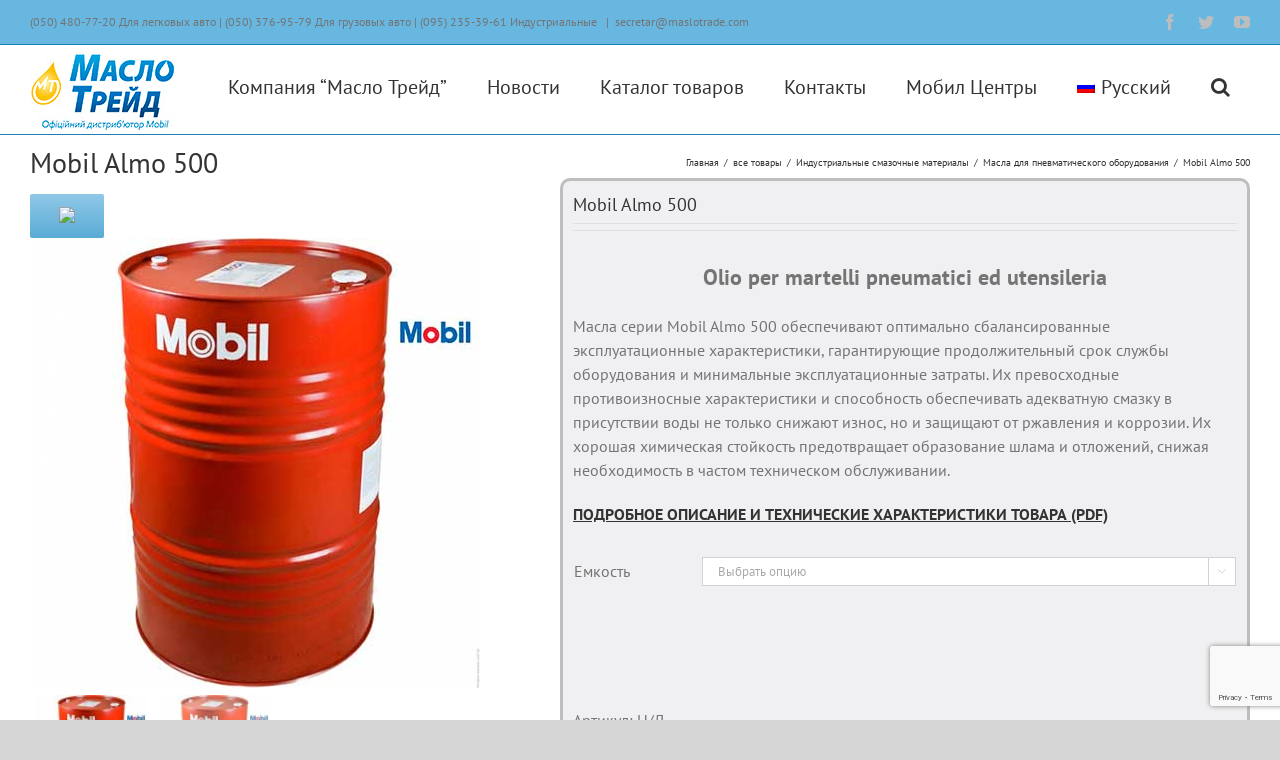

--- FILE ---
content_type: text/html; charset=UTF-8
request_url: https://maslotrade.com/ru/product/mobil-almo-500/
body_size: 23637
content:
<!DOCTYPE html>
<html class="avada-html-layout-boxed avada-html-header-position-top" lang="ru-RU" prefix="og: http://ogp.me/ns# fb: http://ogp.me/ns/fb#">
<head>
<meta http-equiv="X-UA-Compatible" content="IE=edge" />
<meta http-equiv="Content-Type" content="text/html; charset=utf-8"/>
<meta name="viewport" content="width=device-width, initial-scale=1" />
<title>Mobil Almo 500 &#8212; маслотрейд</title>
<meta name='robots' content='max-image-preview:large' />
<link rel="alternate" hreflang="ru" href="https://maslotrade.com/ru/product/mobil-almo-500/" />
<link rel="alternate" hreflang="uk" href="https://maslotrade.com/product/mobil-almo-500/" />
<link rel="alternate" hreflang="x-default" href="https://maslotrade.com/product/mobil-almo-500/" />
<link rel="alternate" type="application/rss+xml" title="маслотрейд &raquo; Лента" href="https://maslotrade.com/ru/feed/" />
<link rel="alternate" type="application/rss+xml" title="маслотрейд &raquo; Лента комментариев" href="https://maslotrade.com/ru/comments/feed/" />
<link rel="shortcut icon" href="https://maslotrade.com/wp-content/uploads/2018/03/favikon-1.png" type="image/x-icon" />
<!-- Apple Touch Icon -->
<link rel="apple-touch-icon" sizes="180x180" href="https://maslotrade.com/wp-content/uploads/2018/03/favikon-1.png">
<!-- Android Icon -->
<link rel="icon" sizes="192x192" href="https://maslotrade.com/wp-content/uploads/2018/03/favikon-1.png">
<!-- MS Edge Icon -->
<meta name="msapplication-TileImage" content="https://maslotrade.com/wp-content/uploads/2018/03/favikon-1.png">
<link rel="alternate" type="application/rss+xml" title="маслотрейд &raquo; Лента комментариев к &laquo;Mobil Almo 500&raquo;" href="https://maslotrade.com/ru/product/mobil-almo-500/feed/" />
<meta property="og:title" content="Mobil Almo 500"/>
<meta property="og:type" content="article"/>
<meta property="og:url" content="https://maslotrade.com/ru/product/mobil-almo-500/"/>
<meta property="og:site_name" content="маслотрейд"/>
<meta property="og:description" content="Описание продукта:
Смазочные материалы серии Mobil Almo 500 представляют собой высокоэффективные продукты премиального качества, предназначенные для смазки пневматических буровых установок в подземных и наземных горнодобывающих операциях. Масла серии Mobil Almo 500 созданы на основе высококачественных базовых масел и присадок, обеспечивающих превосходную химическую стойкость и хорошую защиту от износа и коррозии. Они обладают оптимально сбалансированными адгезионными"/>
<meta property="og:image" content="https://maslotrade.com/wp-content/uploads/2018/04/bochka.jpg"/>
<!-- <link rel='stylesheet' id='layerslider-css' href='https://maslotrade.com/wp-content/plugins/LayerSlider/assets/static/layerslider/css/layerslider.css?ver=7.5.3' type='text/css' media='all' /> -->
<link rel="stylesheet" type="text/css" href="//maslotrade.com/wp-content/cache/wpfc-minified/g27e5cat/fmrb8.css" media="all"/>
<style id='classic-theme-styles-inline-css' type='text/css'>
/*! This file is auto-generated */
.wp-block-button__link{color:#fff;background-color:#32373c;border-radius:9999px;box-shadow:none;text-decoration:none;padding:calc(.667em + 2px) calc(1.333em + 2px);font-size:1.125em}.wp-block-file__button{background:#32373c;color:#fff;text-decoration:none}
</style>
<style id='global-styles-inline-css' type='text/css'>
body{--wp--preset--color--black: #000000;--wp--preset--color--cyan-bluish-gray: #abb8c3;--wp--preset--color--white: #ffffff;--wp--preset--color--pale-pink: #f78da7;--wp--preset--color--vivid-red: #cf2e2e;--wp--preset--color--luminous-vivid-orange: #ff6900;--wp--preset--color--luminous-vivid-amber: #fcb900;--wp--preset--color--light-green-cyan: #7bdcb5;--wp--preset--color--vivid-green-cyan: #00d084;--wp--preset--color--pale-cyan-blue: #8ed1fc;--wp--preset--color--vivid-cyan-blue: #0693e3;--wp--preset--color--vivid-purple: #9b51e0;--wp--preset--gradient--vivid-cyan-blue-to-vivid-purple: linear-gradient(135deg,rgba(6,147,227,1) 0%,rgb(155,81,224) 100%);--wp--preset--gradient--light-green-cyan-to-vivid-green-cyan: linear-gradient(135deg,rgb(122,220,180) 0%,rgb(0,208,130) 100%);--wp--preset--gradient--luminous-vivid-amber-to-luminous-vivid-orange: linear-gradient(135deg,rgba(252,185,0,1) 0%,rgba(255,105,0,1) 100%);--wp--preset--gradient--luminous-vivid-orange-to-vivid-red: linear-gradient(135deg,rgba(255,105,0,1) 0%,rgb(207,46,46) 100%);--wp--preset--gradient--very-light-gray-to-cyan-bluish-gray: linear-gradient(135deg,rgb(238,238,238) 0%,rgb(169,184,195) 100%);--wp--preset--gradient--cool-to-warm-spectrum: linear-gradient(135deg,rgb(74,234,220) 0%,rgb(151,120,209) 20%,rgb(207,42,186) 40%,rgb(238,44,130) 60%,rgb(251,105,98) 80%,rgb(254,248,76) 100%);--wp--preset--gradient--blush-light-purple: linear-gradient(135deg,rgb(255,206,236) 0%,rgb(152,150,240) 100%);--wp--preset--gradient--blush-bordeaux: linear-gradient(135deg,rgb(254,205,165) 0%,rgb(254,45,45) 50%,rgb(107,0,62) 100%);--wp--preset--gradient--luminous-dusk: linear-gradient(135deg,rgb(255,203,112) 0%,rgb(199,81,192) 50%,rgb(65,88,208) 100%);--wp--preset--gradient--pale-ocean: linear-gradient(135deg,rgb(255,245,203) 0%,rgb(182,227,212) 50%,rgb(51,167,181) 100%);--wp--preset--gradient--electric-grass: linear-gradient(135deg,rgb(202,248,128) 0%,rgb(113,206,126) 100%);--wp--preset--gradient--midnight: linear-gradient(135deg,rgb(2,3,129) 0%,rgb(40,116,252) 100%);--wp--preset--font-size--small: 12px;--wp--preset--font-size--medium: 20px;--wp--preset--font-size--large: 24px;--wp--preset--font-size--x-large: 42px;--wp--preset--font-size--normal: 16px;--wp--preset--font-size--xlarge: 32px;--wp--preset--font-size--huge: 48px;--wp--preset--spacing--20: 0.44rem;--wp--preset--spacing--30: 0.67rem;--wp--preset--spacing--40: 1rem;--wp--preset--spacing--50: 1.5rem;--wp--preset--spacing--60: 2.25rem;--wp--preset--spacing--70: 3.38rem;--wp--preset--spacing--80: 5.06rem;--wp--preset--shadow--natural: 6px 6px 9px rgba(0, 0, 0, 0.2);--wp--preset--shadow--deep: 12px 12px 50px rgba(0, 0, 0, 0.4);--wp--preset--shadow--sharp: 6px 6px 0px rgba(0, 0, 0, 0.2);--wp--preset--shadow--outlined: 6px 6px 0px -3px rgba(255, 255, 255, 1), 6px 6px rgba(0, 0, 0, 1);--wp--preset--shadow--crisp: 6px 6px 0px rgba(0, 0, 0, 1);}:where(.is-layout-flex){gap: 0.5em;}:where(.is-layout-grid){gap: 0.5em;}body .is-layout-flow > .alignleft{float: left;margin-inline-start: 0;margin-inline-end: 2em;}body .is-layout-flow > .alignright{float: right;margin-inline-start: 2em;margin-inline-end: 0;}body .is-layout-flow > .aligncenter{margin-left: auto !important;margin-right: auto !important;}body .is-layout-constrained > .alignleft{float: left;margin-inline-start: 0;margin-inline-end: 2em;}body .is-layout-constrained > .alignright{float: right;margin-inline-start: 2em;margin-inline-end: 0;}body .is-layout-constrained > .aligncenter{margin-left: auto !important;margin-right: auto !important;}body .is-layout-constrained > :where(:not(.alignleft):not(.alignright):not(.alignfull)){max-width: var(--wp--style--global--content-size);margin-left: auto !important;margin-right: auto !important;}body .is-layout-constrained > .alignwide{max-width: var(--wp--style--global--wide-size);}body .is-layout-flex{display: flex;}body .is-layout-flex{flex-wrap: wrap;align-items: center;}body .is-layout-flex > *{margin: 0;}body .is-layout-grid{display: grid;}body .is-layout-grid > *{margin: 0;}:where(.wp-block-columns.is-layout-flex){gap: 2em;}:where(.wp-block-columns.is-layout-grid){gap: 2em;}:where(.wp-block-post-template.is-layout-flex){gap: 1.25em;}:where(.wp-block-post-template.is-layout-grid){gap: 1.25em;}.has-black-color{color: var(--wp--preset--color--black) !important;}.has-cyan-bluish-gray-color{color: var(--wp--preset--color--cyan-bluish-gray) !important;}.has-white-color{color: var(--wp--preset--color--white) !important;}.has-pale-pink-color{color: var(--wp--preset--color--pale-pink) !important;}.has-vivid-red-color{color: var(--wp--preset--color--vivid-red) !important;}.has-luminous-vivid-orange-color{color: var(--wp--preset--color--luminous-vivid-orange) !important;}.has-luminous-vivid-amber-color{color: var(--wp--preset--color--luminous-vivid-amber) !important;}.has-light-green-cyan-color{color: var(--wp--preset--color--light-green-cyan) !important;}.has-vivid-green-cyan-color{color: var(--wp--preset--color--vivid-green-cyan) !important;}.has-pale-cyan-blue-color{color: var(--wp--preset--color--pale-cyan-blue) !important;}.has-vivid-cyan-blue-color{color: var(--wp--preset--color--vivid-cyan-blue) !important;}.has-vivid-purple-color{color: var(--wp--preset--color--vivid-purple) !important;}.has-black-background-color{background-color: var(--wp--preset--color--black) !important;}.has-cyan-bluish-gray-background-color{background-color: var(--wp--preset--color--cyan-bluish-gray) !important;}.has-white-background-color{background-color: var(--wp--preset--color--white) !important;}.has-pale-pink-background-color{background-color: var(--wp--preset--color--pale-pink) !important;}.has-vivid-red-background-color{background-color: var(--wp--preset--color--vivid-red) !important;}.has-luminous-vivid-orange-background-color{background-color: var(--wp--preset--color--luminous-vivid-orange) !important;}.has-luminous-vivid-amber-background-color{background-color: var(--wp--preset--color--luminous-vivid-amber) !important;}.has-light-green-cyan-background-color{background-color: var(--wp--preset--color--light-green-cyan) !important;}.has-vivid-green-cyan-background-color{background-color: var(--wp--preset--color--vivid-green-cyan) !important;}.has-pale-cyan-blue-background-color{background-color: var(--wp--preset--color--pale-cyan-blue) !important;}.has-vivid-cyan-blue-background-color{background-color: var(--wp--preset--color--vivid-cyan-blue) !important;}.has-vivid-purple-background-color{background-color: var(--wp--preset--color--vivid-purple) !important;}.has-black-border-color{border-color: var(--wp--preset--color--black) !important;}.has-cyan-bluish-gray-border-color{border-color: var(--wp--preset--color--cyan-bluish-gray) !important;}.has-white-border-color{border-color: var(--wp--preset--color--white) !important;}.has-pale-pink-border-color{border-color: var(--wp--preset--color--pale-pink) !important;}.has-vivid-red-border-color{border-color: var(--wp--preset--color--vivid-red) !important;}.has-luminous-vivid-orange-border-color{border-color: var(--wp--preset--color--luminous-vivid-orange) !important;}.has-luminous-vivid-amber-border-color{border-color: var(--wp--preset--color--luminous-vivid-amber) !important;}.has-light-green-cyan-border-color{border-color: var(--wp--preset--color--light-green-cyan) !important;}.has-vivid-green-cyan-border-color{border-color: var(--wp--preset--color--vivid-green-cyan) !important;}.has-pale-cyan-blue-border-color{border-color: var(--wp--preset--color--pale-cyan-blue) !important;}.has-vivid-cyan-blue-border-color{border-color: var(--wp--preset--color--vivid-cyan-blue) !important;}.has-vivid-purple-border-color{border-color: var(--wp--preset--color--vivid-purple) !important;}.has-vivid-cyan-blue-to-vivid-purple-gradient-background{background: var(--wp--preset--gradient--vivid-cyan-blue-to-vivid-purple) !important;}.has-light-green-cyan-to-vivid-green-cyan-gradient-background{background: var(--wp--preset--gradient--light-green-cyan-to-vivid-green-cyan) !important;}.has-luminous-vivid-amber-to-luminous-vivid-orange-gradient-background{background: var(--wp--preset--gradient--luminous-vivid-amber-to-luminous-vivid-orange) !important;}.has-luminous-vivid-orange-to-vivid-red-gradient-background{background: var(--wp--preset--gradient--luminous-vivid-orange-to-vivid-red) !important;}.has-very-light-gray-to-cyan-bluish-gray-gradient-background{background: var(--wp--preset--gradient--very-light-gray-to-cyan-bluish-gray) !important;}.has-cool-to-warm-spectrum-gradient-background{background: var(--wp--preset--gradient--cool-to-warm-spectrum) !important;}.has-blush-light-purple-gradient-background{background: var(--wp--preset--gradient--blush-light-purple) !important;}.has-blush-bordeaux-gradient-background{background: var(--wp--preset--gradient--blush-bordeaux) !important;}.has-luminous-dusk-gradient-background{background: var(--wp--preset--gradient--luminous-dusk) !important;}.has-pale-ocean-gradient-background{background: var(--wp--preset--gradient--pale-ocean) !important;}.has-electric-grass-gradient-background{background: var(--wp--preset--gradient--electric-grass) !important;}.has-midnight-gradient-background{background: var(--wp--preset--gradient--midnight) !important;}.has-small-font-size{font-size: var(--wp--preset--font-size--small) !important;}.has-medium-font-size{font-size: var(--wp--preset--font-size--medium) !important;}.has-large-font-size{font-size: var(--wp--preset--font-size--large) !important;}.has-x-large-font-size{font-size: var(--wp--preset--font-size--x-large) !important;}
.wp-block-navigation a:where(:not(.wp-element-button)){color: inherit;}
:where(.wp-block-post-template.is-layout-flex){gap: 1.25em;}:where(.wp-block-post-template.is-layout-grid){gap: 1.25em;}
:where(.wp-block-columns.is-layout-flex){gap: 2em;}:where(.wp-block-columns.is-layout-grid){gap: 2em;}
.wp-block-pullquote{font-size: 1.5em;line-height: 1.6;}
</style>
<style id='woocommerce-inline-inline-css' type='text/css'>
.woocommerce form .form-row .required { visibility: visible; }
</style>
<!-- <link rel='stylesheet' id='wpml-legacy-horizontal-list-0-css' href='//maslotrade.com/wp-content/plugins/sitepress-multilingual-cms/templates/language-switchers/legacy-list-horizontal/style.min.css?ver=1' type='text/css' media='all' /> -->
<link rel="stylesheet" type="text/css" href="//maslotrade.com/wp-content/cache/wpfc-minified/1dfgnofy/fmrb8.css" media="all"/>
<style id='wpml-legacy-horizontal-list-0-inline-css' type='text/css'>
.wpml-ls-statics-footer a {color:#444444;background-color:#ffffff;}.wpml-ls-statics-footer a:hover,.wpml-ls-statics-footer a:focus {color:#000000;background-color:#eeeeee;}.wpml-ls-statics-footer .wpml-ls-current-language>a {color:#444444;background-color:#ffffff;}.wpml-ls-statics-footer .wpml-ls-current-language:hover>a, .wpml-ls-statics-footer .wpml-ls-current-language>a:focus {color:#000000;background-color:#eeeeee;}
</style>
<!-- <link rel='stylesheet' id='wpml-menu-item-0-css' href='//maslotrade.com/wp-content/plugins/sitepress-multilingual-cms/templates/language-switchers/menu-item/style.min.css?ver=1' type='text/css' media='all' /> -->
<!-- <link rel='stylesheet' id='prdctfltr-css' href='https://maslotrade.com/wp-content/plugins/prdctfltr/lib/css/style.min.css?ver=6.5.6' type='text/css' media='all' /> -->
<link rel="stylesheet" type="text/css" href="//maslotrade.com/wp-content/cache/wpfc-minified/861lym9d/fmrb8.css" media="all"/>
<!-- <link rel='stylesheet' id='fancybox-css' href='https://maslotrade.com/wp-content/plugins/easy-fancybox/fancybox/1.5.4/jquery.fancybox.min.css?ver=6.4.5' type='text/css' media='screen' /> -->
<link rel="stylesheet" type="text/css" href="//maslotrade.com/wp-content/cache/wpfc-minified/7xs4l8zp/h6o9q.css" media="screen"/>
<!-- <link rel='stylesheet' id='fusion-dynamic-css-css' href='https://maslotrade.com/wp-content/uploads/fusion-styles/a49927ae4afa29d4579367a7ecd53236.min.css?ver=3.8.2' type='text/css' media='all' /> -->
<link rel="stylesheet" type="text/css" href="//maslotrade.com/wp-content/cache/wpfc-minified/9hrkl7do/8ap85.css" media="all"/>
<script type="text/template" id="tmpl-variation-template">
<div class="woocommerce-variation-description">{{{ data.variation.variation_description }}}</div>
<div class="woocommerce-variation-price">{{{ data.variation.price_html }}}</div>
<div class="woocommerce-variation-availability">{{{ data.variation.availability_html }}}</div>
</script>
<script type="text/template" id="tmpl-unavailable-variation-template">
<p>Этот товар недоступен. Пожалуйста, выберите другую комбинацию.</p>
</script>
<script type="text/javascript">
window._nslDOMReady = function (callback) {
if ( document.readyState === "complete" || document.readyState === "interactive" ) {
callback();
} else {
document.addEventListener( "DOMContentLoaded", callback );
}
};
</script><script src='//maslotrade.com/wp-content/cache/wpfc-minified/qlh95tos/fmrb8.js' type="text/javascript"></script>
<!-- <script type="text/javascript" src="https://maslotrade.com/wp-includes/js/jquery/jquery.min.js?ver=3.7.1" id="jquery-core-js"></script> -->
<!-- <script type="text/javascript" src="https://maslotrade.com/wp-includes/js/jquery/jquery-migrate.min.js?ver=3.4.1" id="jquery-migrate-js"></script> -->
<script type="text/javascript" id="wpml-cookie-js-extra">
/* <![CDATA[ */
var wpml_cookies = {"wp-wpml_current_language":{"value":"ru","expires":1,"path":"\/"}};
var wpml_cookies = {"wp-wpml_current_language":{"value":"ru","expires":1,"path":"\/"}};
/* ]]> */
</script>
<script src='//maslotrade.com/wp-content/cache/wpfc-minified/m8wd2ad7/fmrb8.js' type="text/javascript"></script>
<!-- <script type="text/javascript" src="https://maslotrade.com/wp-content/plugins/sitepress-multilingual-cms/res/js/cookies/language-cookie.js?ver=4.5.12" id="wpml-cookie-js"></script> -->
<script type="text/javascript" id="layerslider-utils-js-extra">
/* <![CDATA[ */
var LS_Meta = {"v":"7.5.3","fixGSAP":"1"};
/* ]]> */
</script>
<script src='//maslotrade.com/wp-content/cache/wpfc-minified/fp8mhwk2/fmrb8.js' type="text/javascript"></script>
<!-- <script type="text/javascript" src="https://maslotrade.com/wp-content/plugins/LayerSlider/assets/static/layerslider/js/layerslider.utils.js?ver=7.5.3" id="layerslider-utils-js"></script> -->
<!-- <script type="text/javascript" src="https://maslotrade.com/wp-content/plugins/LayerSlider/assets/static/layerslider/js/layerslider.kreaturamedia.jquery.js?ver=7.5.3" id="layerslider-js"></script> -->
<!-- <script type="text/javascript" src="https://maslotrade.com/wp-content/plugins/LayerSlider/assets/static/layerslider/js/layerslider.transitions.js?ver=7.5.3" id="layerslider-transitions-js"></script> -->
<meta name="generator" content="Powered by LayerSlider 7.5.3 - Build Heros, Sliders, and Popups. Create Animations and Beautiful, Rich Web Content as Easy as Never Before on WordPress." />
<!-- LayerSlider updates and docs at: https://layerslider.com -->
<link rel="https://api.w.org/" href="https://maslotrade.com/ru/wp-json/" /><link rel="alternate" type="application/json" href="https://maslotrade.com/ru/wp-json/wp/v2/product/1266" /><link rel="EditURI" type="application/rsd+xml" title="RSD" href="https://maslotrade.com/xmlrpc.php?rsd" />
<meta name="generator" content="WordPress 6.4.5" />
<meta name="generator" content="WooCommerce 7.0.1" />
<link rel="canonical" href="https://maslotrade.com/ru/product/mobil-almo-500/" />
<link rel='shortlink' href='https://maslotrade.com/ru/?p=1266' />
<link rel="alternate" type="application/json+oembed" href="https://maslotrade.com/ru/wp-json/oembed/1.0/embed?url=https%3A%2F%2Fmaslotrade.com%2Fru%2Fproduct%2Fmobil-almo-500%2F" />
<link rel="alternate" type="text/xml+oembed" href="https://maslotrade.com/ru/wp-json/oembed/1.0/embed?url=https%3A%2F%2Fmaslotrade.com%2Fru%2Fproduct%2Fmobil-almo-500%2F&#038;format=xml" />
<meta name="generator" content="WPML ver:4.5.12 stt:45,54;" />
<script type="text/javascript">
let buyone_ajax = {"ajaxurl":"https:\/\/maslotrade.com\/wp-admin\/admin-ajax.php","variation":0,"tel_mask":"","work_mode":0,"success_action":4,"after_submit_form":"https:\/\/maslotrade.com","after_message_form":"\u0421\u041f\u0410\u0421\u0418\u0411\u041e \u0417\u0410 \u0417\u0410\u041a\u0410\u0417","yandex_metrica":{"transfer_data_to_yandex_commerce":false,"data_layer":"dataLayer","goal_id":""},"add_an_order_to_woo_commerce":false};
window.dataLayer = window.dataLayer || [];
</script>
<style type="text/css" id="css-fb-visibility">@media screen and (max-width: 640px){.fusion-no-small-visibility{display:none !important;}body .sm-text-align-center{text-align:center !important;}body .sm-text-align-left{text-align:left !important;}body .sm-text-align-right{text-align:right !important;}body .sm-flex-align-center{justify-content:center !important;}body .sm-flex-align-flex-start{justify-content:flex-start !important;}body .sm-flex-align-flex-end{justify-content:flex-end !important;}body .sm-mx-auto{margin-left:auto !important;margin-right:auto !important;}body .sm-ml-auto{margin-left:auto !important;}body .sm-mr-auto{margin-right:auto !important;}body .fusion-absolute-position-small{position:absolute;top:auto;width:100%;}.awb-sticky.awb-sticky-small{ position: sticky; top: var(--awb-sticky-offset,0); }}@media screen and (min-width: 641px) and (max-width: 1024px){.fusion-no-medium-visibility{display:none !important;}body .md-text-align-center{text-align:center !important;}body .md-text-align-left{text-align:left !important;}body .md-text-align-right{text-align:right !important;}body .md-flex-align-center{justify-content:center !important;}body .md-flex-align-flex-start{justify-content:flex-start !important;}body .md-flex-align-flex-end{justify-content:flex-end !important;}body .md-mx-auto{margin-left:auto !important;margin-right:auto !important;}body .md-ml-auto{margin-left:auto !important;}body .md-mr-auto{margin-right:auto !important;}body .fusion-absolute-position-medium{position:absolute;top:auto;width:100%;}.awb-sticky.awb-sticky-medium{ position: sticky; top: var(--awb-sticky-offset,0); }}@media screen and (min-width: 1025px){.fusion-no-large-visibility{display:none !important;}body .lg-text-align-center{text-align:center !important;}body .lg-text-align-left{text-align:left !important;}body .lg-text-align-right{text-align:right !important;}body .lg-flex-align-center{justify-content:center !important;}body .lg-flex-align-flex-start{justify-content:flex-start !important;}body .lg-flex-align-flex-end{justify-content:flex-end !important;}body .lg-mx-auto{margin-left:auto !important;margin-right:auto !important;}body .lg-ml-auto{margin-left:auto !important;}body .lg-mr-auto{margin-right:auto !important;}body .fusion-absolute-position-large{position:absolute;top:auto;width:100%;}.awb-sticky.awb-sticky-large{ position: sticky; top: var(--awb-sticky-offset,0); }}</style>	<noscript><style>.woocommerce-product-gallery{ opacity: 1 !important; }</style></noscript>
<meta name="generator" content="WooCommerce Product Filter - All in One WooCommerce Filter"/><link rel="alternate" type="application/rss+xml" title="RSS" href="https://maslotrade.com/ru/rsslatest.xml" />		<script type="text/javascript">
var doc = document.documentElement;
doc.setAttribute( 'data-useragent', navigator.userAgent );
</script>
</head>
<body class="product-template-default single single-product postid-1266 theme-Avada woocommerce woocommerce-page woocommerce-no-js fusion-image-hovers fusion-pagination-sizing fusion-button_type-flat fusion-button_span-no fusion-button_gradient-linear avada-image-rollover-circle-yes avada-image-rollover-no fusion-has-button-gradient fusion-body ltr fusion-sticky-header no-mobile-slidingbar no-mobile-totop avada-has-rev-slider-styles fusion-disable-outline fusion-sub-menu-fade mobile-logo-pos-left layout-boxed-mode avada-has-boxed-modal-shadow-light layout-scroll-offset-full avada-has-zero-margin-offset-top fusion-top-header menu-text-align-center fusion-woo-product-design-classic fusion-woo-shop-page-columns-4 fusion-woo-related-columns-4 fusion-woo-archive-page-columns-4 avada-has-woo-gallery-disabled woo-sale-badge-circle woo-outofstock-badge-top_bar mobile-menu-design-modern fusion-show-pagination-text fusion-header-layout-v3 avada-responsive avada-footer-fx-none avada-menu-highlight-style-background fusion-search-form-classic fusion-main-menu-search-overlay fusion-avatar-square avada-dropdown-styles avada-blog-layout-medium alternate avada-blog-archive-layout-medium alternate avada-header-shadow-no avada-menu-icon-position-left avada-has-megamenu-shadow avada-has-mainmenu-dropdown-divider avada-has-main-nav-search-icon avada-has-breadcrumb-mobile-hidden avada-has-titlebar-bar_and_content avada-has-pagination-padding avada-flyout-menu-direction-fade avada-ec-views-v1" data-awb-post-id="1266">
<a class="skip-link screen-reader-text" href="#content">Skip to content</a>
<div id="boxed-wrapper">
<div class="fusion-sides-frame"></div>
<div id="wrapper" class="fusion-wrapper">
<div id="home" style="position:relative;top:-1px;"></div>
<header class="fusion-header-wrapper">
<div class="fusion-header-v3 fusion-logo-alignment fusion-logo-left fusion-sticky-menu- fusion-sticky-logo- fusion-mobile-logo-  fusion-mobile-menu-design-modern">
<div class="fusion-secondary-header">
<div class="fusion-row">
<div class="fusion-alignleft">
<div class="fusion-contact-info"><span class="fusion-contact-info-phone-number">(050) 480-77-20  Для легковых авто |  (050) 376-95-79  Для грузовых авто |   (095) 235-39-61  Индустриальные </span><span class="fusion-header-separator">|</span><span class="fusion-contact-info-email-address"><a href="mailto:se&#99;re&#116;&#97;&#114;&#64;m&#97;&#115;&#108;ot&#114;&#97;&#100;&#101;.c&#111;&#109;">se&#99;re&#116;&#97;&#114;&#64;m&#97;&#115;&#108;ot&#114;&#97;&#100;&#101;.c&#111;&#109;</a></span></div>			</div>
<div class="fusion-alignright">
<div class="fusion-social-links-header"><div class="fusion-social-networks"><div class="fusion-social-networks-wrapper"><a  class="fusion-social-network-icon fusion-tooltip fusion-facebook awb-icon-facebook" style data-placement="bottom" data-title="Facebook" data-toggle="tooltip" title="Facebook" href="https://www.facebook.com/maslotrade.ukraine" target="_blank" rel="noreferrer nofollow"><span class="screen-reader-text">Facebook</span></a><a  class="fusion-social-network-icon fusion-tooltip fusion-twitter awb-icon-twitter" style data-placement="bottom" data-title="Twitter" data-toggle="tooltip" title="Twitter" href="https://twitter.com/maslotrade" target="_blank" rel="noopener noreferrer nofollow"><span class="screen-reader-text">Twitter</span></a><a  class="fusion-social-network-icon fusion-tooltip fusion-youtube awb-icon-youtube" style data-placement="bottom" data-title="YouTube" data-toggle="tooltip" title="YouTube" href="https://www.youtube.com/user/OfficialMobil1?feature=watch" target="_blank" rel="noopener noreferrer nofollow"><span class="screen-reader-text">YouTube</span></a></div></div></div>			</div>
</div>
</div>
<div class="fusion-header-sticky-height"></div>
<div class="fusion-header">
<div class="fusion-row">
<div class="fusion-logo" data-margin-top="5px" data-margin-bottom="0px" data-margin-left="0px" data-margin-right="0px">
<a class="fusion-logo-link"  href="https://maslotrade.com/ru/" >
<!-- standard logo -->
<img src="https://maslotrade.com/wp-content/uploads/2024/03/MTlogonew1.jpg" srcset="https://maslotrade.com/wp-content/uploads/2024/03/MTlogonew1.jpg 1x" width="150" height="84" alt="маслотрейд Логотип" data-retina_logo_url="" class="fusion-standard-logo" />
</a>
</div>		<nav class="fusion-main-menu" aria-label="Main Menu"><div class="fusion-overlay-search">		<form role="search" class="searchform fusion-search-form  fusion-search-form-classic" method="get" action="https://maslotrade.com/ru/">
<div class="fusion-search-form-content">
<div class="fusion-search-field search-field">
<label><span class="screen-reader-text">Результат поиска:</span>
<input type="search" value="" name="s" class="s" placeholder="Поиск ..." required aria-required="true" aria-label="Поиск ..."/>
</label>
</div>
<div class="fusion-search-button search-button">
<input type="submit" class="fusion-search-submit searchsubmit" aria-label="Поиск" value="&#xf002;" />
</div>
</div>
</form>
<div class="fusion-search-spacer"></div><a href="#" role="button" aria-label="Close Search" class="fusion-close-search"></a></div><ul id="menu-glavnoe" class="fusion-menu"><li  id="menu-item-2776"  class="menu-item menu-item-type-post_type menu-item-object-page menu-item-home menu-item-has-children menu-item-2776 fusion-dropdown-menu"  data-item-id="2776"><a  href="https://maslotrade.com/ru/" class="fusion-background-highlight"><span class="menu-text">Компания  “Масло Трейд”</span></a><ul class="sub-menu"><li  id="menu-item-2785"  class="menu-item menu-item-type-post_type menu-item-object-page menu-item-2785 fusion-dropdown-submenu" ><a  href="https://maslotrade.com/ru/poznakomtes-kompaniya-maslo-treyd/" class="fusion-background-highlight"><span>Познакомьтесь компания “Масло Трейд”</span></a></li><li  id="menu-item-2778"  class="menu-item menu-item-type-post_type menu-item-object-page menu-item-2778 fusion-dropdown-submenu" ><a  href="https://maslotrade.com/ru/vakansii-v-kompanii/" class="fusion-background-highlight"><span>Вакансии в компании</span></a></li><li  id="menu-item-2779"  class="menu-item menu-item-type-post_type menu-item-object-page menu-item-2779 fusion-dropdown-submenu" ><a  href="https://maslotrade.com/ru/istoriya-exxon-mobil/" class="fusion-background-highlight"><span>История ExxonMobil</span></a></li></ul></li><li  id="menu-item-2784"  class="menu-item menu-item-type-post_type menu-item-object-page menu-item-2784"  data-item-id="2784"><a  href="https://maslotrade.com/ru/novosti-kompanii/" class="fusion-background-highlight"><span class="menu-text">Новости</span></a></li><li  id="menu-item-2853"  class="menu-item menu-item-type-taxonomy menu-item-object-product_cat current-product-ancestor menu-item-has-children menu-item-2853 fusion-dropdown-menu"  data-item-id="2853"><a  href="https://maslotrade.com/ru/product-category/vse-tovary/" class="fusion-background-highlight"><span class="menu-text">Каталог товаров</span></a><ul class="sub-menu"><li  id="menu-item-2800"  class="menu-item menu-item-type-taxonomy menu-item-object-product_cat menu-item-2800 fusion-dropdown-submenu" ><a  href="https://maslotrade.com/ru/product-category/vse-tovary/motornye-masla/" class="fusion-background-highlight"><span>Моторные масла</span></a></li><li  id="menu-item-2801"  class="menu-item menu-item-type-taxonomy menu-item-object-product_cat menu-item-2801 fusion-dropdown-submenu" ><a  href="https://maslotrade.com/ru/product-category/vse-tovary/transmissionnye-masla/" class="fusion-background-highlight"><span>Трансмиссионные масла</span></a></li><li  id="menu-item-2802"  class="menu-item menu-item-type-taxonomy menu-item-object-product_cat current-product-ancestor current-menu-parent current-product-parent menu-item-2802 fusion-dropdown-submenu" ><a  href="https://maslotrade.com/ru/product-category/vse-tovary/industrialnye-smazochnye-materialy/" class="fusion-background-highlight"><span>Индустриальные смазочные материалы</span></a></li></ul></li><li  id="menu-item-2781"  class="menu-item menu-item-type-post_type menu-item-object-page menu-item-2781"  data-item-id="2781"><a  href="https://maslotrade.com/ru/kontakty/" class="fusion-background-highlight"><span class="menu-text">Контакты</span></a></li><li  id="menu-item-2783"  class="menu-item menu-item-type-post_type menu-item-object-page menu-item-has-children menu-item-2783 fusion-dropdown-menu"  data-item-id="2783"><a  href="https://maslotrade.com/ru/mobil-centry/" class="fusion-background-highlight"><span class="menu-text">Мобил Центры</span></a><ul class="sub-menu"><li  id="menu-item-2782"  class="menu-item menu-item-type-post_type menu-item-object-page menu-item-2782 fusion-dropdown-submenu" ><a  href="https://maslotrade.com/ru/mobil-1-centry/" class="fusion-background-highlight"><span>Мобил 1 Центры</span></a></li><li  id="menu-item-2777"  class="menu-item menu-item-type-post_type menu-item-object-page menu-item-2777 fusion-dropdown-submenu" ><a  href="https://maslotrade.com/ru/mobil-delvac-express/" class="fusion-background-highlight"><span>Mobil Delvac Express</span></a></li></ul></li><li  id="menu-item-wpml-ls-276-ru"  class="menu-item wpml-ls-slot-276 wpml-ls-item wpml-ls-item-ru wpml-ls-current-language wpml-ls-menu-item wpml-ls-first-item menu-item-type-wpml_ls_menu_item menu-item-object-wpml_ls_menu_item menu-item-has-children menu-item-wpml-ls-276-ru fusion-dropdown-menu"  data-classes="menu-item" data-item-id="wpml-ls-276-ru"><a  title="Русский" href="https://maslotrade.com/ru/product/mobil-almo-500/" class="fusion-background-highlight wpml-ls-link"><span class="menu-text"><img
class="wpml-ls-flag"
src="https://maslotrade.com/wp-content/plugins/sitepress-multilingual-cms/res/flags/ru.png"
alt=""
/><span class="wpml-ls-native" lang="ru">Русский</span></span></a><ul class="sub-menu"><li  id="menu-item-wpml-ls-276-uk"  class="menu-item wpml-ls-slot-276 wpml-ls-item wpml-ls-item-uk wpml-ls-menu-item wpml-ls-last-item menu-item-type-wpml_ls_menu_item menu-item-object-wpml_ls_menu_item menu-item-wpml-ls-276-uk fusion-dropdown-submenu"  data-classes="menu-item"><a  title="Українська" href="https://maslotrade.com/product/mobil-almo-500/" class="fusion-background-highlight wpml-ls-link"><span><img
class="wpml-ls-flag"
src="https://maslotrade.com/wp-content/plugins/sitepress-multilingual-cms/res/flags/uk.png"
alt=""
/><span class="wpml-ls-native" lang="uk">Українська</span></span></a></li></ul></li><li class="fusion-custom-menu-item fusion-main-menu-search fusion-search-overlay"><a class="fusion-main-menu-icon" href="#" aria-label="Поиск" data-title="Поиск" title="Поиск" role="button" aria-expanded="false"></a></li></ul></nav>	<div class="fusion-mobile-menu-icons">
<a href="#" class="fusion-icon awb-icon-bars" aria-label="Toggle mobile menu" aria-expanded="false"></a>
</div>
<nav class="fusion-mobile-nav-holder fusion-mobile-menu-text-align-left" aria-label="Main Menu Mobile"></nav>
</div>
</div>
</div>
<div class="fusion-clearfix"></div>
</header>
<div id="sliders-container" class="fusion-slider-visibility">
</div>
<section class="avada-page-titlebar-wrapper" aria-label="Панель Заглавия Страницы">
<div class="fusion-page-title-bar fusion-page-title-bar-none fusion-page-title-bar-left">
<div class="fusion-page-title-row">
<div class="fusion-page-title-wrapper">
<div class="fusion-page-title-captions">
<h1 class="entry-title">Mobil Almo 500</h1>
</div>
<div class="fusion-page-title-secondary">
<div class="fusion-breadcrumbs"><span class="fusion-breadcrumb-item"><a href="https://maslotrade.com/ru/" class="fusion-breadcrumb-link"><span >Главная</span></a></span><span class="fusion-breadcrumb-sep">/</span><span class="fusion-breadcrumb-item"><a href="https://maslotrade.com/ru/product-category/vse-tovary/" class="fusion-breadcrumb-link"><span >все товары</span></a></span><span class="fusion-breadcrumb-sep">/</span><span class="fusion-breadcrumb-item"><a href="https://maslotrade.com/ru/product-category/vse-tovary/industrialnye-smazochnye-materialy/" class="fusion-breadcrumb-link"><span >Индустриальные смазочные материалы</span></a></span><span class="fusion-breadcrumb-sep">/</span><span class="fusion-breadcrumb-item"><a href="https://maslotrade.com/ru/product-category/vse-tovary/industrialnye-smazochnye-materialy/masla-dlya-pnevmaticheskogo-oborudova/" class="fusion-breadcrumb-link"><span >Масла для пневматического оборудования</span></a></span><span class="fusion-breadcrumb-sep">/</span><span class="fusion-breadcrumb-item"><span  class="breadcrumb-leaf">Mobil Almo 500</span></span></div>						</div>
</div>
</div>
</div>
</section>
<main id="main" class="clearfix ">
<div class="fusion-row" style="">
<div class="woocommerce-container">
<section id="content"class="" style="width: 100%;">
<div class="woocommerce-notices-wrapper"></div><script></script>
<style></style>
<button
class="single_add_to_cart_button clickBuyButton button21 button alt ld-ext-left"
data-variation_id="0"
data-productid="1266">
<span> <img src="http://www.maslotrade.com/wp-content/uploads/2022/06/prise-e1656222983352.png"></span>
<div style="font-size:14px" class="ld ld-ring ld-cycle"></div>
</button>
<div id="product-1266" class="product type-product post-1266 status-publish first instock product_cat-industrialnye-smazochnye-materialy product_cat-masla-dlya-pnevmaticheskogo-oborudova has-post-thumbnail shipping-taxable purchasable product-type-variable product-grid-view">
<div class="avada-single-product-gallery-wrapper avada-product-images-global avada-product-images-thumbnails-bottom">
<div class="woocommerce-product-gallery woocommerce-product-gallery--with-images woocommerce-product-gallery--columns-4 images avada-product-gallery" data-columns="4" style="opacity: 0; transition: opacity .25s ease-in-out;">
<figure class="woocommerce-product-gallery__wrapper">
<div data-thumb="https://maslotrade.com/wp-content/uploads/2018/04/bochka-100x100.jpg" data-thumb-alt="" class="woocommerce-product-gallery__image"><a href="https://maslotrade.com/wp-content/uploads/2018/04/bochka.jpg"><img width="450" height="450" src="https://maslotrade.com/wp-content/uploads/2018/04/bochka.jpg" class="wp-post-image" alt="" title="бочка" data-caption="" data-src="https://maslotrade.com/wp-content/uploads/2018/04/bochka.jpg" data-large_image="https://maslotrade.com/wp-content/uploads/2018/04/bochka.jpg" data-large_image_width="450" data-large_image_height="450" decoding="async" fetchpriority="high" srcset="https://maslotrade.com/wp-content/uploads/2018/04/bochka-66x66.jpg 66w, https://maslotrade.com/wp-content/uploads/2018/04/bochka-100x100.jpg 100w, https://maslotrade.com/wp-content/uploads/2018/04/bochka-150x150.jpg 150w, https://maslotrade.com/wp-content/uploads/2018/04/bochka-200x200.jpg 200w, https://maslotrade.com/wp-content/uploads/2018/04/bochka-300x300.jpg 300w, https://maslotrade.com/wp-content/uploads/2018/04/bochka-400x400.jpg 400w, https://maslotrade.com/wp-content/uploads/2018/04/bochka.jpg 450w" sizes="(max-width: 450px) 100vw, 450px" /></a><a class="avada-product-gallery-lightbox-trigger" href="https://maslotrade.com/wp-content/uploads/2018/04/bochka.jpg" data-rel="iLightbox[product-gallery]" alt="" data-title="бочка" title="бочка" data-caption=""></a></div><div data-thumb="https://maslotrade.com/wp-content/uploads/2018/04/bochka-100x100.jpg" data-thumb-alt="" class="woocommerce-product-gallery__image"><a href="https://maslotrade.com/wp-content/uploads/2018/04/bochka.jpg"><img width="450" height="450" src="https://maslotrade.com/wp-content/uploads/2018/04/bochka.jpg" class="" alt="" title="бочка" data-caption="" data-src="https://maslotrade.com/wp-content/uploads/2018/04/bochka.jpg" data-large_image="https://maslotrade.com/wp-content/uploads/2018/04/bochka.jpg" data-large_image_width="450" data-large_image_height="450" decoding="async" srcset="https://maslotrade.com/wp-content/uploads/2018/04/bochka-66x66.jpg 66w, https://maslotrade.com/wp-content/uploads/2018/04/bochka-100x100.jpg 100w, https://maslotrade.com/wp-content/uploads/2018/04/bochka-150x150.jpg 150w, https://maslotrade.com/wp-content/uploads/2018/04/bochka-200x200.jpg 200w, https://maslotrade.com/wp-content/uploads/2018/04/bochka-300x300.jpg 300w, https://maslotrade.com/wp-content/uploads/2018/04/bochka-400x400.jpg 400w, https://maslotrade.com/wp-content/uploads/2018/04/bochka.jpg 450w" sizes="(max-width: 450px) 100vw, 450px" /></a><a class="avada-product-gallery-lightbox-trigger" href="https://maslotrade.com/wp-content/uploads/2018/04/bochka.jpg" data-rel="iLightbox[product-gallery]" alt="" data-title="бочка" title="бочка" data-caption=""></a></div>	</figure>
</div>
</div>
<div class="summary entry-summary">
<div class="summary-container"><h2 itemprop="name" class="product_title entry-title">Mobil Almo 500</h2>
<p class="price"><span class="woocommerce-Price-amount amount"><bdi><span class="woocommerce-Price-currencySymbol">&#8372;</span>200.00</bdi></span></p>
<div class="avada-availability">
</div>
<div class="product-border fusion-separator sep-double sep-solid"></div>
<div class="post-content woocommerce-product-details__short-description">
<p style="text-align: center; font-size: 22px;"><strong>Olio per martelli pneumatici ed utensileria</strong></p>
<p>Масла серии Mobil Almo 500 обеспечивают оптимально сбалансированные эксплуатационные характеристики, гарантирующие продолжительный срок службы оборудования и минимальные эксплуатационные затраты. Их превосходные противоизносные характеристики и способность обеспечивать адекватную смазку в присутствии воды не только снижают износ, но и защищают от ржавления и коррозии. Их хорошая химическая стойкость предотвращает образование шлама и отложений, снижая необходимость в частом техническом обслуживании.</p>
<p><b><u><a href="https://www.mobil.com/english-ar/industrial/pds/glxxmobil-almo-500-series">ПОДРОБНОЕ ОПИСАНИЕ И ТЕХНИЧЕСКИЕ ХАРАКТЕРИСТИКИ ТОВАРА (PDF)</a></u></b></p>
</div>
<form class="variations_form cart" action="https://maslotrade.com/ru/product/mobil-almo-500/" method="post" enctype='multipart/form-data' data-product_id="1266" data-product_variations="[{&quot;attributes&quot;:{&quot;attribute_pa_emkost&quot;:&quot;208l&quot;},&quot;availability_html&quot;:null,&quot;backorders_allowed&quot;:false,&quot;dimensions&quot;:{&quot;length&quot;:&quot;&quot;,&quot;width&quot;:&quot;&quot;,&quot;height&quot;:&quot;&quot;},&quot;dimensions_html&quot;:&quot;\u041d\/\u0414&quot;,&quot;display_price&quot;:200,&quot;display_regular_price&quot;:200,&quot;image&quot;:{&quot;title&quot;:&quot;\u0431\u043e\u0447\u043a\u0430&quot;,&quot;caption&quot;:&quot;&quot;,&quot;url&quot;:&quot;https:\/\/maslotrade.com\/wp-content\/uploads\/2018\/04\/bochka.jpg&quot;,&quot;alt&quot;:&quot;&quot;,&quot;src&quot;:&quot;https:\/\/maslotrade.com\/wp-content\/uploads\/2018\/04\/bochka.jpg&quot;,&quot;srcset&quot;:&quot;https:\/\/maslotrade.com\/wp-content\/uploads\/2018\/04\/bochka-66x66.jpg 66w, https:\/\/maslotrade.com\/wp-content\/uploads\/2018\/04\/bochka-100x100.jpg 100w, https:\/\/maslotrade.com\/wp-content\/uploads\/2018\/04\/bochka-150x150.jpg 150w, https:\/\/maslotrade.com\/wp-content\/uploads\/2018\/04\/bochka-200x200.jpg 200w, https:\/\/maslotrade.com\/wp-content\/uploads\/2018\/04\/bochka-300x300.jpg 300w, https:\/\/maslotrade.com\/wp-content\/uploads\/2018\/04\/bochka-400x400.jpg 400w, https:\/\/maslotrade.com\/wp-content\/uploads\/2018\/04\/bochka.jpg 450w&quot;,&quot;sizes&quot;:&quot;(max-width: 450px) 100vw, 450px&quot;,&quot;full_src&quot;:&quot;https:\/\/maslotrade.com\/wp-content\/uploads\/2018\/04\/bochka.jpg&quot;,&quot;full_src_w&quot;:450,&quot;full_src_h&quot;:450,&quot;gallery_thumbnail_src&quot;:&quot;https:\/\/maslotrade.com\/wp-content\/uploads\/2018\/04\/bochka-100x100.jpg&quot;,&quot;gallery_thumbnail_src_w&quot;:100,&quot;gallery_thumbnail_src_h&quot;:100,&quot;thumb_src&quot;:&quot;https:\/\/maslotrade.com\/wp-content\/uploads\/2018\/04\/bochka.jpg&quot;,&quot;thumb_src_w&quot;:450,&quot;thumb_src_h&quot;:450,&quot;src_w&quot;:450,&quot;src_h&quot;:450},&quot;image_id&quot;:1089,&quot;is_downloadable&quot;:false,&quot;is_in_stock&quot;:true,&quot;is_purchasable&quot;:true,&quot;is_sold_individually&quot;:&quot;no&quot;,&quot;is_virtual&quot;:false,&quot;max_qty&quot;:&quot;&quot;,&quot;min_qty&quot;:1,&quot;price_html&quot;:&quot;&quot;,&quot;sku&quot;:&quot;&quot;,&quot;variation_description&quot;:&quot;&quot;,&quot;variation_id&quot;:1267,&quot;variation_is_active&quot;:true,&quot;variation_is_visible&quot;:true,&quot;weight&quot;:&quot;&quot;,&quot;weight_html&quot;:&quot;\u041d\/\u0414&quot;}]">
<table class="variations" cellspacing="0">
<tbody>
<tr>
<td class="label"><label for="pa_emkost">Емкость</label></td>
<td class="value">
<select id="pa_emkost" class="" name="attribute_pa_emkost" data-attribute_name="attribute_pa_emkost" data-show_option_none="yes"><option value="">Выбрать опцию</option><option value="208l" >208л</option></select>						</td>
</tr>
<tr>
<td class="label"></td>
<td class="value">
<div class="single_variation_price_reset">
<div class="single_variation_wrap">
<div class="avada-variation single_variation"></div>
</div>
<a class="reset_variations" href="#">Очистить выбор</a>						</div>
</td>
</tr>
</tbody>
</table>
<div class="single_variation_wrap">
<div class="woocommerce-variation single_variation"></div><div class="woocommerce-variation-add-to-cart variations_button">
<div class="quantity">
<label class="screen-reader-text" for="quantity_67df348703c0e">Количество товара Mobil Almo 500</label>
<input
type="number"
id="quantity_67df348703c0e"
class="input-text qty text"
step="1"
min="1"
max=""
name="quantity"
value="1"
title="Кол-во"
size="4"
placeholder=""
inputmode="numeric"
autocomplete="off"
/>
</div>
<button type="submit" class="single_add_to_cart_button button alt wp-element-button">В корзину</button>
<input type="hidden" name="add-to-cart" value="1266" />
<input type="hidden" name="product_id" value="1266" />
<input type="hidden" name="variation_id" class="variation_id" value="0" />
</div>
</div>
</form>
<div class="product_meta">
<span class="sku_wrapper">Артикул: <span class="sku">Н/Д</span></span>
<span class="posted_in">Категории: <a href="https://maslotrade.com/ru/product-category/vse-tovary/industrialnye-smazochnye-materialy/" rel="tag">Индустриальные смазочные материалы</a>, <a href="https://maslotrade.com/ru/product-category/vse-tovary/industrialnye-smazochnye-materialy/masla-dlya-pnevmaticheskogo-oborudova/" rel="tag">Масла для пневматического оборудования</a></span>
</div>
</div>	</div>
<div class="woocommerce-tabs wc-tabs-wrapper">
<ul class="tabs wc-tabs" role="tablist">
<li class="description_tab" id="tab-title-description" role="tab" aria-controls="tab-description">
<a href="#tab-description">
Описание					</a>
</li>
<li class="additional_information_tab" id="tab-title-additional_information" role="tab" aria-controls="tab-additional_information">
<a href="#tab-additional_information">
Детали					</a>
</li>
<li class="reviews_tab" id="tab-title-reviews" role="tab" aria-controls="tab-reviews">
<a href="#tab-reviews">
Отзывы (0)					</a>
</li>
</ul>
<div class="woocommerce-Tabs-panel woocommerce-Tabs-panel--description panel entry-content wc-tab" id="tab-description" role="tabpanel" aria-labelledby="tab-title-description">
<div class="post-content">
<h3 class="fusion-woocommerce-tab-title">Описание</h3>
<p><strong><span class="Apple-style-span">Описание продукта:</span></strong></p>
<p>Смазочные материалы серии Mobil Almo 500 представляют собой высокоэффективные продукты премиального качества, предназначенные для смазки пневматических буровых установок в подземных и наземных горнодобывающих операциях. Масла серии Mobil Almo 500 созданы на основе высококачественных базовых масел и присадок, обеспечивающих превосходную химическую стойкость и хорошую защиту от износа и коррозии. Они обладают оптимально сбалансированными адгезионными характеристиками, хотя их эмульгируемость достаточна для поглощения влаги, содержащейся в потоке воздуха, благодаря чему снижается отрицательное влияние воды на износ и коррозию. Они не образуют смолистых отложений, которые могли бы нарушить нормальную работу клапанов. Даже в присутствии воды масла серии Mobil Almo 500 сохраняют предпочтительные металлосмачивающие свойства, поддерживающие сплошные масляные пленки. Эти качества в сочетании с противозадирными свойствами обеспечивают превосходную смазку, в результате чего увеличивается срок службы оборудования.</p>
<p>Масла серии Mobil Almo 500 обладают высоким индексом вязкости и низкой температурой застывания для гарантии хорошего смазывания при низких температурах, достигаемых вследствие расширения воздуха, и защищают от обледенения, одновременно обеспечивая адекватные смазочные пленки на деталях бурового оборудования, которые могут работать при высоких температурах. Масла серии Mobil Almo 500 имеют очень низкий уровень образования масляного тумана.</p>
<p><strong><span class="Apple-style-span">Применение:</span></strong></p>
<p>Масла серии Mobil Almo 500 рекомендуются к применению во всех пневматических буровых механизмах как в подземных, так и в наземных горнодобывающих операциях, а также для другого индустриального оборудования. Они пригодны к применению в механизмах вибрационного и ротационного типа. Их ассортимент по вязкости позволяет в течение всего года выбирать сорта, соответствующие сезонным экстремальным изменениям температур окружающей среды.</p>
<p><strong><span class="Apple-style-span">Типичные характеристики</span></strong></p>
<p>Приведенные типичные физико-химические характеристики являются справочными и не являются необходимыми техническими условиями при производстве и продаже.</p>
<p><strong><span class="Apple-style-span">Безопасность применения</span></strong></p>
<p>По имеющейся информации, этот продукт не оказывает неблагоприятного воздействия на здоровье при правильном обращении и использовании. Дополнительная информация и рекомендации приведены в &#171;Бюллетене данных по безопасному обращению с материалами&#187;. Эти Бюллетени предоставляются по запросу местным офисом, ответственным за продажи. Этот продукт не должен применяться для других целей, кроме тех, для которых он предназначен. При утилизации использованного продукта, соблюдайте меры по защите окружающей среды.</p>
</div>
</div>
<div class="woocommerce-Tabs-panel woocommerce-Tabs-panel--additional_information panel entry-content wc-tab" id="tab-additional_information" role="tabpanel" aria-labelledby="tab-title-additional_information">
<h3 class="fusion-woocommerce-tab-title">Детали</h3>
<table class="woocommerce-product-attributes shop_attributes">
<tr class="woocommerce-product-attributes-item woocommerce-product-attributes-item--attribute_pa_emkost">
<th class="woocommerce-product-attributes-item__label">Емкость</th>
<td class="woocommerce-product-attributes-item__value"><p><a href="https://maslotrade.com/ru/emkost/208l/" rel="tag">208л</a></p>
</td>
</tr>
</table>
</div>
<div class="woocommerce-Tabs-panel woocommerce-Tabs-panel--reviews panel entry-content wc-tab" id="tab-reviews" role="tabpanel" aria-labelledby="tab-title-reviews">
<div id="reviews" class="woocommerce-Reviews">
<div id="comments">
<h2 class="woocommerce-Reviews-title">
Отзывы		</h2>
<p class="woocommerce-noreviews">Отзывов пока нет.</p>
</div>
<div id="review_form_wrapper">
<div id="review_form">
<div id="respond" class="comment-respond">
<span id="reply-title" class="comment-reply-title">Будьте первым, кто оставил отзыв на &ldquo;Mobil Almo 500&rdquo; <small><a rel="nofollow" id="cancel-comment-reply-link" href="/ru/product/mobil-almo-500/#respond" style="display:none;">Отменить ответ</a></small></span><p class="must-log-in">Для отправки отзыва вам необходимо <a href="https://maslotrade.com/ru/my-account/">авторизоваться</a>.</p>	</div><!-- #respond -->
</div>
</div>
<div class="clear"></div>
</div>
</div>
</div>
<div class="fusion-clearfix"></div>
<ul class="social-share clearfix">
<li class="facebook">
<a class="fusion-facebook-sharer-icon" href="https://www.facebook.com/sharer.php?u=https%3A%2F%2Fmaslotrade.com%2Fru%2Fproduct%2Fmobil-almo-500%2F" target="_blank" rel="noopener noreferrer nofollow">
<i class="fontawesome-icon medium circle-yes awb-icon-facebook" aria-hidden="true"></i>
<div class="fusion-woo-social-share-text">
<span>Share On Facebook</span>
</div>
</a>
</li>
<li class="twitter">
<a href="https://twitter.com/share?text=Mobil Almo 500&amp;url=https%3A%2F%2Fmaslotrade.com%2Fru%2Fproduct%2Fmobil-almo-500%2F" target="_blank" rel="noopener noreferrer nofollow">
<i class="fontawesome-icon medium circle-yes awb-icon-twitter" aria-hidden="true"></i>
<div class="fusion-woo-social-share-text">
<span>Tweet This Product</span>
</div>
</a>
</li>
<li class="pinterest">
<a href="http://pinterest.com/pin/create/button/?url=https%3A%2F%2Fmaslotrade.com%2Fru%2Fproduct%2Fmobil-almo-500%2F&amp;description=Mobil%20Almo%20500&amp;media=https%3A%2F%2Fmaslotrade.com%2Fwp-content%2Fuploads%2F2018%2F04%2Fbochka.jpg" target="_blank" rel="noopener noreferrer nofollow">
<i class="fontawesome-icon medium circle-yes awb-icon-pinterest" aria-hidden="true"></i>
<div class="fusion-woo-social-share-text">
<span>Pin This Product</span>
</div>
</a>
</li>
<li class="email">
<a href="mailto:?subject=Mobil%20Almo%20500&body=https://maslotrade.com/ru/product/mobil-almo-500/" target="_blank" rel="noopener noreferrer nofollow">
<i class="fontawesome-icon medium circle-yes awb-icon-mail" aria-hidden="true"></i>
<div class="fusion-woo-social-share-text">
<span>Email This Product</span>
</div>
</a>
</li>
</ul>
<div class="fusion-clearfix"></div>
<section class="related products">
<h2>Похожие товары</h2>
<ul class="products clearfix products-4">
<li class="product type-product post-1222 status-publish first instock product_cat-gidravlicheskie-masla product_cat-industrialnye-smazochnye-materialy has-post-thumbnail shipping-taxable purchasable product-type-variable product-grid-view">
<div class="fusion-product-wrapper">
<a href="https://maslotrade.com/ru/product/mobil-pyrotec-hfc-46/" class="product-images" aria-label="Mobil Pyrotec HFC 46">
<div class="featured-image crossfade-images">
<img width="450" height="450" src="https://maslotrade.com/wp-content/uploads/2018/04/bochka.jpg" class="hover-image" alt="" decoding="async" srcset="https://maslotrade.com/wp-content/uploads/2018/04/bochka-66x66.jpg 66w, https://maslotrade.com/wp-content/uploads/2018/04/bochka-100x100.jpg 100w, https://maslotrade.com/wp-content/uploads/2018/04/bochka-150x150.jpg 150w, https://maslotrade.com/wp-content/uploads/2018/04/bochka-200x200.jpg 200w, https://maslotrade.com/wp-content/uploads/2018/04/bochka-300x300.jpg 300w, https://maslotrade.com/wp-content/uploads/2018/04/bochka-400x400.jpg 400w, https://maslotrade.com/wp-content/uploads/2018/04/bochka.jpg 450w" sizes="(max-width: 450px) 100vw, 450px" />	<img width="450" height="450" src="https://maslotrade.com/wp-content/uploads/2018/04/bochka.jpg" class="attachment-shop_catalog size-shop_catalog wp-post-image" alt="" decoding="async" srcset="https://maslotrade.com/wp-content/uploads/2018/04/bochka-66x66.jpg 66w, https://maslotrade.com/wp-content/uploads/2018/04/bochka-100x100.jpg 100w, https://maslotrade.com/wp-content/uploads/2018/04/bochka-150x150.jpg 150w, https://maslotrade.com/wp-content/uploads/2018/04/bochka-200x200.jpg 200w, https://maslotrade.com/wp-content/uploads/2018/04/bochka-300x300.jpg 300w, https://maslotrade.com/wp-content/uploads/2018/04/bochka-400x400.jpg 400w, https://maslotrade.com/wp-content/uploads/2018/04/bochka.jpg 450w" sizes="(max-width: 450px) 100vw, 450px" />
<div class="cart-loading"><i class="awb-icon-spinner" aria-hidden="true"></i></div>
</div>
</a>
<div class="fusion-product-content">
<div class="product-details">
<div class="product-details-container">
<h3 class="product-title">
<a href="https://maslotrade.com/ru/product/mobil-pyrotec-hfc-46/">
Mobil Pyrotec HFC 46	</a>
</h3>
<div class="fusion-price-rating">
<span class="price"><span class="woocommerce-Price-amount amount"><bdi><span class="woocommerce-Price-currencySymbol">&#8372;</span>200.00</bdi></span></span>
<script></script>
<style></style>
<button
class="single_add_to_cart_button clickBuyButton button21 button alt ld-ext-left"
data-variation_id="0"
data-productid="1222">
<span> <img src="http://www.maslotrade.com/wp-content/uploads/2022/06/prise-e1656222983352.png"></span>
<div style="font-size:14px" class="ld ld-ring ld-cycle"></div>
</button>
</div>
</div>
</div>
<div class="product-buttons">
<div class="fusion-content-sep sep-double sep-solid"></div>
<div class="product-buttons-container clearfix">
<a href="https://maslotrade.com/ru/product/mobil-pyrotec-hfc-46/" data-quantity="1" class="button product_type_variable add_to_cart_button" data-product_id="1222" data-product_sku="" aria-label="Выберите опции для &ldquo;Mobil Pyrotec HFC 46&rdquo;" rel="nofollow">Выберите параметры</a>
<a href="https://maslotrade.com/ru/product/mobil-pyrotec-hfc-46/" class="show_details_button">
Детали</a>
</div>
</div>
</div> </div>
</li>
<li class="product type-product post-1245 status-publish instock product_cat-industrialnye-smazochnye-materialy product_cat-kompressornye-masla has-post-thumbnail shipping-taxable purchasable product-type-variable product-grid-view">
<div class="fusion-product-wrapper">
<a href="https://maslotrade.com/ru/product/mobil-rarus-800-series/" class="product-images" aria-label="Mobil Rarus 800 Series">
<div class="featured-image crossfade-images">
<img width="450" height="450" src="https://maslotrade.com/wp-content/uploads/2018/04/bochka.jpg" class="hover-image" alt="" decoding="async" srcset="https://maslotrade.com/wp-content/uploads/2018/04/bochka-66x66.jpg 66w, https://maslotrade.com/wp-content/uploads/2018/04/bochka-100x100.jpg 100w, https://maslotrade.com/wp-content/uploads/2018/04/bochka-150x150.jpg 150w, https://maslotrade.com/wp-content/uploads/2018/04/bochka-200x200.jpg 200w, https://maslotrade.com/wp-content/uploads/2018/04/bochka-300x300.jpg 300w, https://maslotrade.com/wp-content/uploads/2018/04/bochka-400x400.jpg 400w, https://maslotrade.com/wp-content/uploads/2018/04/bochka.jpg 450w" sizes="(max-width: 450px) 100vw, 450px" />	<img width="450" height="450" src="https://maslotrade.com/wp-content/uploads/2018/04/bochka.jpg" class="attachment-shop_catalog size-shop_catalog wp-post-image" alt="" decoding="async" srcset="https://maslotrade.com/wp-content/uploads/2018/04/bochka-66x66.jpg 66w, https://maslotrade.com/wp-content/uploads/2018/04/bochka-100x100.jpg 100w, https://maslotrade.com/wp-content/uploads/2018/04/bochka-150x150.jpg 150w, https://maslotrade.com/wp-content/uploads/2018/04/bochka-200x200.jpg 200w, https://maslotrade.com/wp-content/uploads/2018/04/bochka-300x300.jpg 300w, https://maslotrade.com/wp-content/uploads/2018/04/bochka-400x400.jpg 400w, https://maslotrade.com/wp-content/uploads/2018/04/bochka.jpg 450w" sizes="(max-width: 450px) 100vw, 450px" />
<div class="cart-loading"><i class="awb-icon-spinner" aria-hidden="true"></i></div>
</div>
</a>
<div class="fusion-product-content">
<div class="product-details">
<div class="product-details-container">
<h3 class="product-title">
<a href="https://maslotrade.com/ru/product/mobil-rarus-800-series/">
Mobil Rarus 800 Series	</a>
</h3>
<div class="fusion-price-rating">
<span class="price"><span class="woocommerce-Price-amount amount"><bdi><span class="woocommerce-Price-currencySymbol">&#8372;</span>200.00</bdi></span></span>
<script></script>
<style></style>
<button
class="single_add_to_cart_button clickBuyButton button21 button alt ld-ext-left"
data-variation_id="0"
data-productid="1245">
<span> <img src="http://www.maslotrade.com/wp-content/uploads/2022/06/prise-e1656222983352.png"></span>
<div style="font-size:14px" class="ld ld-ring ld-cycle"></div>
</button>
</div>
</div>
</div>
<div class="product-buttons">
<div class="fusion-content-sep sep-double sep-solid"></div>
<div class="product-buttons-container clearfix">
<a href="https://maslotrade.com/ru/product/mobil-rarus-800-series/" data-quantity="1" class="button product_type_variable add_to_cart_button" data-product_id="1245" data-product_sku="" aria-label="Выберите опции для &ldquo;Mobil Rarus 800 Series&rdquo;" rel="nofollow">Выберите параметры</a>
<a href="https://maslotrade.com/ru/product/mobil-rarus-800-series/" class="show_details_button">
Детали</a>
</div>
</div>
</div> </div>
</li>
<li class="product type-product post-1274 status-publish instock product_cat-gidravlicheskie-masla product_cat-industrialnye-smazochnye-materialy product_cat-masla-dlya-kholodilnogo-oborudovaniya has-post-thumbnail shipping-taxable purchasable product-type-variable product-grid-view">
<div class="fusion-product-wrapper">
<a href="https://maslotrade.com/ru/product/mobil-eal-arctic-series/" class="product-images" aria-label="Mobil EAL Arctic Series">
<div class="featured-image crossfade-images">
<img width="450" height="450" src="https://maslotrade.com/wp-content/uploads/2018/04/bochka.jpg" class="hover-image" alt="" decoding="async" srcset="https://maslotrade.com/wp-content/uploads/2018/04/bochka-66x66.jpg 66w, https://maslotrade.com/wp-content/uploads/2018/04/bochka-100x100.jpg 100w, https://maslotrade.com/wp-content/uploads/2018/04/bochka-150x150.jpg 150w, https://maslotrade.com/wp-content/uploads/2018/04/bochka-200x200.jpg 200w, https://maslotrade.com/wp-content/uploads/2018/04/bochka-300x300.jpg 300w, https://maslotrade.com/wp-content/uploads/2018/04/bochka-400x400.jpg 400w, https://maslotrade.com/wp-content/uploads/2018/04/bochka.jpg 450w" sizes="(max-width: 450px) 100vw, 450px" />	<img width="450" height="450" src="https://maslotrade.com/wp-content/uploads/2018/04/bochka.jpg" class="attachment-shop_catalog size-shop_catalog wp-post-image" alt="" decoding="async" srcset="https://maslotrade.com/wp-content/uploads/2018/04/bochka-66x66.jpg 66w, https://maslotrade.com/wp-content/uploads/2018/04/bochka-100x100.jpg 100w, https://maslotrade.com/wp-content/uploads/2018/04/bochka-150x150.jpg 150w, https://maslotrade.com/wp-content/uploads/2018/04/bochka-200x200.jpg 200w, https://maslotrade.com/wp-content/uploads/2018/04/bochka-300x300.jpg 300w, https://maslotrade.com/wp-content/uploads/2018/04/bochka-400x400.jpg 400w, https://maslotrade.com/wp-content/uploads/2018/04/bochka.jpg 450w" sizes="(max-width: 450px) 100vw, 450px" />
<div class="cart-loading"><i class="awb-icon-spinner" aria-hidden="true"></i></div>
</div>
</a>
<div class="fusion-product-content">
<div class="product-details">
<div class="product-details-container">
<h3 class="product-title">
<a href="https://maslotrade.com/ru/product/mobil-eal-arctic-series/">
Mobil EAL Arctic Series	</a>
</h3>
<div class="fusion-price-rating">
<span class="price"><span class="woocommerce-Price-amount amount"><bdi><span class="woocommerce-Price-currencySymbol">&#8372;</span>200.00</bdi></span></span>
<script></script>
<style></style>
<button
class="single_add_to_cart_button clickBuyButton button21 button alt ld-ext-left"
data-variation_id="0"
data-productid="1274">
<span> <img src="http://www.maslotrade.com/wp-content/uploads/2022/06/prise-e1656222983352.png"></span>
<div style="font-size:14px" class="ld ld-ring ld-cycle"></div>
</button>
</div>
</div>
</div>
<div class="product-buttons">
<div class="fusion-content-sep sep-double sep-solid"></div>
<div class="product-buttons-container clearfix">
<a href="https://maslotrade.com/ru/product/mobil-eal-arctic-series/" data-quantity="1" class="button product_type_variable add_to_cart_button" data-product_id="1274" data-product_sku="" aria-label="Выберите опции для &ldquo;Mobil EAL Arctic Series&rdquo;" rel="nofollow">Выберите параметры</a>
<a href="https://maslotrade.com/ru/product/mobil-eal-arctic-series/" class="show_details_button">
Детали</a>
</div>
</div>
</div> </div>
</li>
<li class="product type-product post-1210 status-publish last instock product_cat-gidravlicheskie-masla product_cat-industrialnye-smazochnye-materialy has-post-thumbnail shipping-taxable purchasable product-type-variable product-grid-view">
<div class="fusion-product-wrapper">
<a href="https://maslotrade.com/ru/product/mobil-dte-10-excel-copy-2/" class="product-images" aria-label="Mobil DTE Excel Series">
<div class="featured-image crossfade-images">
<img width="450" height="450" src="https://maslotrade.com/wp-content/uploads/2018/04/bochka.jpg" class="hover-image" alt="" decoding="async" srcset="https://maslotrade.com/wp-content/uploads/2018/04/bochka-66x66.jpg 66w, https://maslotrade.com/wp-content/uploads/2018/04/bochka-100x100.jpg 100w, https://maslotrade.com/wp-content/uploads/2018/04/bochka-150x150.jpg 150w, https://maslotrade.com/wp-content/uploads/2018/04/bochka-200x200.jpg 200w, https://maslotrade.com/wp-content/uploads/2018/04/bochka-300x300.jpg 300w, https://maslotrade.com/wp-content/uploads/2018/04/bochka-400x400.jpg 400w, https://maslotrade.com/wp-content/uploads/2018/04/bochka.jpg 450w" sizes="(max-width: 450px) 100vw, 450px" />	<img width="450" height="450" src="https://maslotrade.com/wp-content/uploads/2018/04/bochka.jpg" class="attachment-shop_catalog size-shop_catalog wp-post-image" alt="" decoding="async" srcset="https://maslotrade.com/wp-content/uploads/2018/04/bochka-66x66.jpg 66w, https://maslotrade.com/wp-content/uploads/2018/04/bochka-100x100.jpg 100w, https://maslotrade.com/wp-content/uploads/2018/04/bochka-150x150.jpg 150w, https://maslotrade.com/wp-content/uploads/2018/04/bochka-200x200.jpg 200w, https://maslotrade.com/wp-content/uploads/2018/04/bochka-300x300.jpg 300w, https://maslotrade.com/wp-content/uploads/2018/04/bochka-400x400.jpg 400w, https://maslotrade.com/wp-content/uploads/2018/04/bochka.jpg 450w" sizes="(max-width: 450px) 100vw, 450px" />
<div class="cart-loading"><i class="awb-icon-spinner" aria-hidden="true"></i></div>
</div>
</a>
<div class="fusion-product-content">
<div class="product-details">
<div class="product-details-container">
<h3 class="product-title">
<a href="https://maslotrade.com/ru/product/mobil-dte-10-excel-copy-2/">
Mobil DTE Excel Series	</a>
</h3>
<div class="fusion-price-rating">
<span class="price"><span class="woocommerce-Price-amount amount"><bdi><span class="woocommerce-Price-currencySymbol">&#8372;</span>200.00</bdi></span></span>
<script></script>
<style></style>
<button
class="single_add_to_cart_button clickBuyButton button21 button alt ld-ext-left"
data-variation_id="0"
data-productid="1210">
<span> <img src="http://www.maslotrade.com/wp-content/uploads/2022/06/prise-e1656222983352.png"></span>
<div style="font-size:14px" class="ld ld-ring ld-cycle"></div>
</button>
</div>
</div>
</div>
<div class="product-buttons">
<div class="fusion-content-sep sep-double sep-solid"></div>
<div class="product-buttons-container clearfix">
<a href="https://maslotrade.com/ru/product/mobil-dte-10-excel-copy-2/" data-quantity="1" class="button product_type_variable add_to_cart_button" data-product_id="1210" data-product_sku="" aria-label="Выберите опции для &ldquo;Mobil DTE Excel Series&rdquo;" rel="nofollow">Выберите параметры</a>
<a href="https://maslotrade.com/ru/product/mobil-dte-10-excel-copy-2/" class="show_details_button">
Детали</a>
</div>
</div>
</div> </div>
</li>
</ul>
</section>
</div>
</section>
</div>
						<div class="fusion-woocommerce-quick-view-overlay"></div>
<div class="fusion-woocommerce-quick-view-container quick-view woocommerce">
<script type="text/javascript">
var quickViewNonce =  '5efb869c84';
</script>
<div class="fusion-wqv-close">
<button type="button"><span class="screen-reader-text">Close product quick view</span>&times;</button>
</div>
<div class="fusion-wqv-loader product">
<h2 class="product_title entry-title">Заголовок</h2>
<div class="fusion-price-rating">
<div class="price"></div>
<div class="star-rating"></div>
</div>
<div class="fusion-slider-loading"></div>
</div>
<div class="fusion-wqv-preview-image"></div>
<div class="fusion-wqv-content">
<div class="product">
<div class="woocommerce-product-gallery"></div>
<div class="summary entry-summary scrollable">
<div class="summary-content"></div>
</div>
</div>
</div>
</div>
</div>  <!-- fusion-row -->
</main>  <!-- #main -->
<div class="fusion-footer">
<footer class="fusion-footer-widget-area fusion-widget-area">
<div class="fusion-row">
<div class="fusion-columns fusion-columns-3 fusion-widget-area">
<div class="fusion-column col-lg-4 col-md-4 col-sm-4">
<style type="text/css" data-id="media_image-13">@media (max-width: 800px){#media_image-13{text-align:initial !important;}}</style><section id="media_image-13" class="fusion-widget-mobile-align-initial fusion-widget-align-center fusion-footer-widget-column widget widget_media_image" style="border-style: solid;text-align: center;border-color:transparent;border-width:0px;"><img width="139" height="25" src="https://maslotrade.com/wp-content/uploads/2018/06/M1_Logo_R-TM-1.png" class="image wp-image-1732  attachment-full size-full" alt="" style="max-width: 100%; height: auto;" decoding="async" /><div style="clear:both;"></div></section><style type="text/css" data-id="media_image-14">@media (max-width: 800px){#media_image-14{text-align:center !important;}}</style><section id="media_image-14" class="fusion-widget-mobile-align-center fusion-widget-align-center fusion-footer-widget-column widget widget_media_image" style="border-style: solid;text-align: center;border-color:transparent;border-width:0px;"><img width="139" height="25" src="https://maslotrade.com/wp-content/uploads/2018/06/M1_Logo_R-TM-12.png" class="image wp-image-1734  attachment-full size-full" alt="" style="max-width: 100%; height: auto;" decoding="async" /><div style="clear:both;"></div></section><style type="text/css" data-id="media_image-15">@media (max-width: 800px){#media_image-15{text-align:center !important;}}</style><section id="media_image-15" class="fusion-widget-mobile-align-center fusion-widget-align-center fusion-footer-widget-column widget widget_media_image" style="border-style: solid;text-align: center;border-color:transparent;border-width:0px;"><img width="139" height="25" src="https://maslotrade.com/wp-content/uploads/2018/06/M1_Logo_R-TM-11.png" class="image wp-image-1733  attachment-full size-full" alt="" style="max-width: 100%; height: auto;" decoding="async" /><div style="clear:both;"></div></section>																					</div>
<div class="fusion-column col-lg-4 col-md-4 col-sm-4">
<style type="text/css" data-id="contact_info-widget-4">@media (max-width: 800px){#contact_info-widget-4{text-align:center !important;}}</style><section id="contact_info-widget-4" class="fusion-widget-mobile-align-center fusion-widget-align-center fusion-footer-widget-column widget contact_info" style="border-style: solid;text-align: center;border-color:transparent;border-width:0px;"><h4 class="widget-title">Контактная информация</h4>
<div class="contact-info-container">
<p class="address">пр.Труда, 9а,   г.Днепр,   Украина</p>
<p class="phone">Phone: <a href="tel:&lt;br&gt;(050) 480 -77-20 для легковых авто&lt;br&gt;(050) 376-95-79 для грузовых авто&lt;br&gt;(095) 235-39-61 индустриальные"><br>(050) 480 -77-20 для легковых авто<br>(050) 376-95-79 для грузовых авто<br>(095) 235-39-61 индустриальные</a></p>
<p class="email">Email: <a href="mailto:&#115;e&#99;reta&#114;&#64;m&#97;s&#108;otra&#100;&#101;.&#99;&#111;&#109;">secretar@maslotrade.com</a></p>
</div>
<div style="clear:both;"></div></section>																					</div>
<div class="fusion-column fusion-column-last col-lg-4 col-md-4 col-sm-4">
<style type="text/css" data-id="execphp-3">@media (max-width: 800px){#execphp-3{text-align:center !important;}}</style><section id="execphp-3" class="fusion-widget-mobile-align-center fusion-widget-align-center fusion-footer-widget-column widget widget_execphp" style="border-style: solid;text-align: center;border-color:transparent;border-width:0px;">			<div class="execphpwidget"><div class="sviaz"><a class="fancybox-inline" href="#form_pop_up">Свяжитесь с нами</a></div>
<div class="fancybox-hidden" style="display: none;">
<div id="form_pop_up">
<div class="wpcf7 no-js" id="wpcf7-f1665-o1" lang="ru-RU" dir="ltr">
<div class="screen-reader-response"><p role="status" aria-live="polite" aria-atomic="true"></p> <ul></ul></div>
<form action="/ru/product/mobil-almo-500/#wpcf7-f1665-o1" method="post" class="wpcf7-form init" aria-label="Контактная форма" novalidate="novalidate" data-status="init">
<div style="display: none;">
<input type="hidden" name="_wpcf7" value="1665" />
<input type="hidden" name="_wpcf7_version" value="5.8.1" />
<input type="hidden" name="_wpcf7_locale" value="ru_RU" />
<input type="hidden" name="_wpcf7_unit_tag" value="wpcf7-f1665-o1" />
<input type="hidden" name="_wpcf7_container_post" value="0" />
<input type="hidden" name="_wpcf7_posted_data_hash" value="" />
<input type="hidden" name="_wpcf7_recaptcha_response" value="" />
</div>
<p><span class="wpcf7-form-control-wrap" data-name="acceptance-560"><span class="wpcf7-form-control wpcf7-acceptance"><span class="wpcf7-list-item"><input type="checkbox" name="acceptance-560" value="1" checked="checked" aria-invalid="false" /></span></span></span>Согласие на использование сайтом maslotrade.com Ваших персональных данных.
</p>
<p><a href="https://maslotrade.com/ru/politika-konfidencialnosti/" target="_blank">Политика конфиденциальности</a>
</p>
<p><label> Ваше имя (обязательно)<br />
<span class="wpcf7-form-control-wrap" data-name="your-name"><input size="40" class="wpcf7-form-control wpcf7-text wpcf7-validates-as-required" aria-required="true" aria-invalid="false" value="" type="text" name="your-name" /></span> </label>
</p>
<p><label> Ваш e-mail (обязательно)<br />
<span class="wpcf7-form-control-wrap" data-name="your-email"><input size="40" class="wpcf7-form-control wpcf7-email wpcf7-validates-as-required wpcf7-text wpcf7-validates-as-email" aria-required="true" aria-invalid="false" value="" type="email" name="your-email" /></span> </label>
</p>
<p><label> Тема<br />
<span class="wpcf7-form-control-wrap" data-name="your-subject"><input size="40" class="wpcf7-form-control wpcf7-text" aria-invalid="false" value="" type="text" name="your-subject" /></span> </label>
</p>
<p><label> Сообщение<br />
<span class="wpcf7-form-control-wrap" data-name="your-message"><textarea cols="40" rows="10" class="wpcf7-form-control wpcf7-textarea" aria-invalid="false" name="your-message"></textarea></span> </label>
</p>
<p><input class="wpcf7-form-control wpcf7-submit has-spinner" type="submit" value="Отправить" />
</p><div class="fusion-alert alert custom alert-custom fusion-alert-center wpcf7-response-output fusion-alert-capitalize alert-dismissable" role="alert" style="border-width:1px;"><div class="fusion-alert-content-wrapper"><span class="fusion-alert-content"></span></div><button type="button" class="close toggle-alert" data-dismiss="alert" aria-label="Close">&times;</button></div>
</form>
</div>
</div>
</div></div>
<div style="clear:both;"></div></section><style type="text/css" data-id="text-6">@media (max-width: 800px){#text-6{text-align:center !important;}}</style><section id="text-6" class="fusion-widget-mobile-align-center fusion-widget-align-center fusion-footer-widget-column widget widget_text" style="border-style: solid;text-align: center;border-color:transparent;border-width:0px;">			<div class="textwidget"><p><a href="https://maslotrade.com/ru/politika-konfidencialnosti/" target="_blank" rel="noopener">Политика конфиденциальности</a></p>
</div>
<div style="clear:both;"></div></section>																					</div>
<div class="fusion-clearfix"></div>
</div> <!-- fusion-columns -->
</div> <!-- fusion-row -->
</footer> <!-- fusion-footer-widget-area -->
</div> <!-- fusion-footer -->
<div class="fusion-sliding-bar-wrapper">
</div>
</div> <!-- wrapper -->
</div> <!-- #boxed-wrapper -->
<div class="fusion-top-frame"></div>
<div class="fusion-bottom-frame"></div>
<div class="fusion-boxed-shadow"></div>
<a class="fusion-one-page-text-link fusion-page-load-link" tabindex="-1" href="#" aria-hidden="true">Page load link</a>
<div class="avada-footer-scripts">
<script type="text/javascript">var fusionNavIsCollapsed=function(e){var t,n;window.innerWidth<=e.getAttribute("data-breakpoint")?(e.classList.add("collapse-enabled"),e.classList.contains("expanded")||(e.setAttribute("aria-expanded","false"),window.dispatchEvent(new Event("fusion-mobile-menu-collapsed",{bubbles:!0,cancelable:!0}))),(n=e.querySelectorAll(".menu-item-has-children.expanded")).length&&n.forEach(function(e){e.querySelector(".fusion-open-nav-submenu").setAttribute("aria-expanded","false")})):(null!==e.querySelector(".menu-item-has-children.expanded .fusion-open-nav-submenu-on-click")&&e.querySelector(".menu-item-has-children.expanded .fusion-open-nav-submenu-on-click").click(),e.classList.remove("collapse-enabled"),e.setAttribute("aria-expanded","true"),null!==e.querySelector(".fusion-custom-menu")&&e.querySelector(".fusion-custom-menu").removeAttribute("style")),e.classList.add("no-wrapper-transition"),clearTimeout(t),t=setTimeout(()=>{e.classList.remove("no-wrapper-transition")},400),e.classList.remove("loading")},fusionRunNavIsCollapsed=function(){var e,t=document.querySelectorAll(".fusion-menu-element-wrapper");for(e=0;e<t.length;e++)fusionNavIsCollapsed(t[e])};function avadaGetScrollBarWidth(){var e,t,n,l=document.createElement("p");return l.style.width="100%",l.style.height="200px",(e=document.createElement("div")).style.position="absolute",e.style.top="0px",e.style.left="0px",e.style.visibility="hidden",e.style.width="200px",e.style.height="150px",e.style.overflow="hidden",e.appendChild(l),document.body.appendChild(e),t=l.offsetWidth,e.style.overflow="scroll",t==(n=l.offsetWidth)&&(n=e.clientWidth),document.body.removeChild(e),jQuery("html").hasClass("awb-scroll")&&10<t-n?10:t-n}fusionRunNavIsCollapsed(),window.addEventListener("fusion-resize-horizontal",fusionRunNavIsCollapsed);</script><script type="application/ld+json">{"@context":"https:\/\/schema.org\/","@graph":[{"@context":"https:\/\/schema.org\/","@type":"BreadcrumbList","itemListElement":[{"@type":"ListItem","position":1,"item":{"name":"\u0413\u043b\u0430\u0432\u043d\u0430\u044f","@id":"https:\/\/maslotrade.com\/ru\/"}},{"@type":"ListItem","position":2,"item":{"name":"\u0432\u0441\u0435 \u0442\u043e\u0432\u0430\u0440\u044b","@id":"https:\/\/maslotrade.com\/ru\/product-category\/vse-tovary\/"}},{"@type":"ListItem","position":3,"item":{"name":"\u0418\u043d\u0434\u0443\u0441\u0442\u0440\u0438\u0430\u043b\u044c\u043d\u044b\u0435 \u0441\u043c\u0430\u0437\u043e\u0447\u043d\u044b\u0435 \u043c\u0430\u0442\u0435\u0440\u0438\u0430\u043b\u044b","@id":"https:\/\/maslotrade.com\/ru\/product-category\/vse-tovary\/industrialnye-smazochnye-materialy\/"}},{"@type":"ListItem","position":4,"item":{"name":"Mobil Almo 500","@id":"https:\/\/maslotrade.com\/ru\/product\/mobil-almo-500\/"}}]},{"@context":"https:\/\/schema.org\/","@type":"Product","@id":"https:\/\/maslotrade.com\/ru\/product\/mobil-almo-500\/#product","name":"Mobil Almo 500","url":"https:\/\/maslotrade.com\/ru\/product\/mobil-almo-500\/","description":"Olio per martelli pneumatici ed utensileria\r\n\r\n\u041c\u0430\u0441\u043b\u0430 \u0441\u0435\u0440\u0438\u0438 Mobil Almo 500 \u043e\u0431\u0435\u0441\u043f\u0435\u0447\u0438\u0432\u0430\u044e\u0442 \u043e\u043f\u0442\u0438\u043c\u0430\u043b\u044c\u043d\u043e \u0441\u0431\u0430\u043b\u0430\u043d\u0441\u0438\u0440\u043e\u0432\u0430\u043d\u043d\u044b\u0435 \u044d\u043a\u0441\u043f\u043b\u0443\u0430\u0442\u0430\u0446\u0438\u043e\u043d\u043d\u044b\u0435 \u0445\u0430\u0440\u0430\u043a\u0442\u0435\u0440\u0438\u0441\u0442\u0438\u043a\u0438, \u0433\u0430\u0440\u0430\u043d\u0442\u0438\u0440\u0443\u044e\u0449\u0438\u0435 \u043f\u0440\u043e\u0434\u043e\u043b\u0436\u0438\u0442\u0435\u043b\u044c\u043d\u044b\u0439 \u0441\u0440\u043e\u043a \u0441\u043b\u0443\u0436\u0431\u044b \u043e\u0431\u043e\u0440\u0443\u0434\u043e\u0432\u0430\u043d\u0438\u044f \u0438 \u043c\u0438\u043d\u0438\u043c\u0430\u043b\u044c\u043d\u044b\u0435 \u044d\u043a\u0441\u043f\u043b\u0443\u0430\u0442\u0430\u0446\u0438\u043e\u043d\u043d\u044b\u0435 \u0437\u0430\u0442\u0440\u0430\u0442\u044b. \u0418\u0445 \u043f\u0440\u0435\u0432\u043e\u0441\u0445\u043e\u0434\u043d\u044b\u0435 \u043f\u0440\u043e\u0442\u0438\u0432\u043e\u0438\u0437\u043d\u043e\u0441\u043d\u044b\u0435 \u0445\u0430\u0440\u0430\u043a\u0442\u0435\u0440\u0438\u0441\u0442\u0438\u043a\u0438 \u0438 \u0441\u043f\u043e\u0441\u043e\u0431\u043d\u043e\u0441\u0442\u044c \u043e\u0431\u0435\u0441\u043f\u0435\u0447\u0438\u0432\u0430\u0442\u044c \u0430\u0434\u0435\u043a\u0432\u0430\u0442\u043d\u0443\u044e \u0441\u043c\u0430\u0437\u043a\u0443 \u0432 \u043f\u0440\u0438\u0441\u0443\u0442\u0441\u0442\u0432\u0438\u0438 \u0432\u043e\u0434\u044b \u043d\u0435 \u0442\u043e\u043b\u044c\u043a\u043e \u0441\u043d\u0438\u0436\u0430\u044e\u0442 \u0438\u0437\u043d\u043e\u0441, \u043d\u043e \u0438 \u0437\u0430\u0449\u0438\u0449\u0430\u044e\u0442 \u043e\u0442 \u0440\u0436\u0430\u0432\u043b\u0435\u043d\u0438\u044f \u0438 \u043a\u043e\u0440\u0440\u043e\u0437\u0438\u0438. \u0418\u0445 \u0445\u043e\u0440\u043e\u0448\u0430\u044f \u0445\u0438\u043c\u0438\u0447\u0435\u0441\u043a\u0430\u044f \u0441\u0442\u043e\u0439\u043a\u043e\u0441\u0442\u044c \u043f\u0440\u0435\u0434\u043e\u0442\u0432\u0440\u0430\u0449\u0430\u0435\u0442 \u043e\u0431\u0440\u0430\u0437\u043e\u0432\u0430\u043d\u0438\u0435 \u0448\u043b\u0430\u043c\u0430 \u0438 \u043e\u0442\u043b\u043e\u0436\u0435\u043d\u0438\u0439, \u0441\u043d\u0438\u0436\u0430\u044f \u043d\u0435\u043e\u0431\u0445\u043e\u0434\u0438\u043c\u043e\u0441\u0442\u044c \u0432 \u0447\u0430\u0441\u0442\u043e\u043c \u0442\u0435\u0445\u043d\u0438\u0447\u0435\u0441\u043a\u043e\u043c \u043e\u0431\u0441\u043b\u0443\u0436\u0438\u0432\u0430\u043d\u0438\u0438.\r\n\r\n\r\n\u041f\u041e\u0414\u0420\u041e\u0411\u041d\u041e\u0415 \u041e\u041f\u0418\u0421\u0410\u041d\u0418\u0415 \u0418 \u0422\u0415\u0425\u041d\u0418\u0427\u0415\u0421\u041a\u0418\u0415 \u0425\u0410\u0420\u0410\u041a\u0422\u0415\u0420\u0418\u0421\u0422\u0418\u041a\u0418 \u0422\u041e\u0412\u0410\u0420\u0410 (PDF)","image":"https:\/\/maslotrade.com\/wp-content\/uploads\/2018\/04\/bochka.jpg","sku":1266,"offers":[{"@type":"Offer","price":"200.00","priceValidUntil":"2026-12-31","priceSpecification":{"price":"200.00","priceCurrency":"UAH","valueAddedTaxIncluded":"false"},"priceCurrency":"UAH","availability":"http:\/\/schema.org\/InStock","url":"https:\/\/maslotrade.com\/ru\/product\/mobil-almo-500\/","seller":{"@type":"Organization","name":"\u043c\u0430\u0441\u043b\u043e\u0442\u0440\u0435\u0439\u0434","url":"https:\/\/maslotrade.com\/ru\/"}}]}]}</script>	<script type="text/javascript">
(function () {
var c = document.body.className;
c = c.replace(/woocommerce-no-js/, 'woocommerce-js');
document.body.className = c;
})();
</script>
<div class="wpml-ls-statics-footer wpml-ls wpml-ls-legacy-list-horizontal">
<ul><li class="wpml-ls-slot-footer wpml-ls-item wpml-ls-item-ru wpml-ls-current-language wpml-ls-first-item wpml-ls-item-legacy-list-horizontal">
<a href="https://maslotrade.com/ru/product/mobil-almo-500/" class="wpml-ls-link">
<img
class="wpml-ls-flag"
src="https://maslotrade.com/wp-content/plugins/sitepress-multilingual-cms/res/flags/ru.png"
alt=""
width=18
height=12
/><span class="wpml-ls-native">Русский</span></a>
</li><li class="wpml-ls-slot-footer wpml-ls-item wpml-ls-item-uk wpml-ls-last-item wpml-ls-item-legacy-list-horizontal">
<a href="https://maslotrade.com/product/mobil-almo-500/" class="wpml-ls-link">
<img
class="wpml-ls-flag"
src="https://maslotrade.com/wp-content/plugins/sitepress-multilingual-cms/res/flags/uk.png"
alt=""
width=18
height=12
/><span class="wpml-ls-native" lang="uk">Українська</span><span class="wpml-ls-display"><span class="wpml-ls-bracket"> (</span>Украинский<span class="wpml-ls-bracket">)</span></span></a>
</li></ul>
</div>
<!-- <link rel='stylesheet' id='buyonclickfront-general-css' href='https://maslotrade.com/wp-content/plugins/buy-one-click-woocommerce/templates/css/general.css?ver=6.4.5' type='text/css' media='all' /> -->
<!-- <link rel='stylesheet' id='buyonclickcss2-css' href='https://maslotrade.com/wp-content/plugins/buy-one-click-woocommerce/templates/css/form_2.css?ver=6.4.5' type='text/css' media='all' /> -->
<!-- <link rel='stylesheet' id='buyonclickfrontcss3-css' href='https://maslotrade.com/wp-content/plugins/buy-one-click-woocommerce/templates/css/formmessage.css?ver=6.4.5' type='text/css' media='all' /> -->
<!-- <link rel='stylesheet' id='loading-css' href='https://maslotrade.com/wp-content/plugins/buy-one-click-woocommerce/css/loading-btn/loading.css?ver=6.4.5' type='text/css' media='all' /> -->
<!-- <link rel='stylesheet' id='loading-btn-css' href='https://maslotrade.com/wp-content/plugins/buy-one-click-woocommerce/css/loading-btn/loading-btn.css?ver=6.4.5' type='text/css' media='all' /> -->
<!-- <link rel='stylesheet' id='wp-block-library-css' href='https://maslotrade.com/wp-includes/css/dist/block-library/style.min.css?ver=6.4.5' type='text/css' media='all' /> -->
<link rel="stylesheet" type="text/css" href="//maslotrade.com/wp-content/cache/wpfc-minified/llm1iays/fmsy5.css" media="all"/>
<style id='wp-block-library-theme-inline-css' type='text/css'>
.wp-block-audio figcaption{color:#555;font-size:13px;text-align:center}.is-dark-theme .wp-block-audio figcaption{color:hsla(0,0%,100%,.65)}.wp-block-audio{margin:0 0 1em}.wp-block-code{border:1px solid #ccc;border-radius:4px;font-family:Menlo,Consolas,monaco,monospace;padding:.8em 1em}.wp-block-embed figcaption{color:#555;font-size:13px;text-align:center}.is-dark-theme .wp-block-embed figcaption{color:hsla(0,0%,100%,.65)}.wp-block-embed{margin:0 0 1em}.blocks-gallery-caption{color:#555;font-size:13px;text-align:center}.is-dark-theme .blocks-gallery-caption{color:hsla(0,0%,100%,.65)}.wp-block-image figcaption{color:#555;font-size:13px;text-align:center}.is-dark-theme .wp-block-image figcaption{color:hsla(0,0%,100%,.65)}.wp-block-image{margin:0 0 1em}.wp-block-pullquote{border-bottom:4px solid;border-top:4px solid;color:currentColor;margin-bottom:1.75em}.wp-block-pullquote cite,.wp-block-pullquote footer,.wp-block-pullquote__citation{color:currentColor;font-size:.8125em;font-style:normal;text-transform:uppercase}.wp-block-quote{border-left:.25em solid;margin:0 0 1.75em;padding-left:1em}.wp-block-quote cite,.wp-block-quote footer{color:currentColor;font-size:.8125em;font-style:normal;position:relative}.wp-block-quote.has-text-align-right{border-left:none;border-right:.25em solid;padding-left:0;padding-right:1em}.wp-block-quote.has-text-align-center{border:none;padding-left:0}.wp-block-quote.is-large,.wp-block-quote.is-style-large,.wp-block-quote.is-style-plain{border:none}.wp-block-search .wp-block-search__label{font-weight:700}.wp-block-search__button{border:1px solid #ccc;padding:.375em .625em}:where(.wp-block-group.has-background){padding:1.25em 2.375em}.wp-block-separator.has-css-opacity{opacity:.4}.wp-block-separator{border:none;border-bottom:2px solid;margin-left:auto;margin-right:auto}.wp-block-separator.has-alpha-channel-opacity{opacity:1}.wp-block-separator:not(.is-style-wide):not(.is-style-dots){width:100px}.wp-block-separator.has-background:not(.is-style-dots){border-bottom:none;height:1px}.wp-block-separator.has-background:not(.is-style-wide):not(.is-style-dots){height:2px}.wp-block-table{margin:0 0 1em}.wp-block-table td,.wp-block-table th{word-break:normal}.wp-block-table figcaption{color:#555;font-size:13px;text-align:center}.is-dark-theme .wp-block-table figcaption{color:hsla(0,0%,100%,.65)}.wp-block-video figcaption{color:#555;font-size:13px;text-align:center}.is-dark-theme .wp-block-video figcaption{color:hsla(0,0%,100%,.65)}.wp-block-video{margin:0 0 1em}.wp-block-template-part.has-background{margin-bottom:0;margin-top:0;padding:1.25em 2.375em}
</style>
<script type="text/javascript" src="https://maslotrade.com/wp-content/plugins/contact-form-7/includes/swv/js/index.js?ver=5.8.1" id="swv-js"></script>
<script type="text/javascript" id="contact-form-7-js-extra">
/* <![CDATA[ */
var wpcf7 = {"api":{"root":"https:\/\/maslotrade.com\/ru\/wp-json\/","namespace":"contact-form-7\/v1"}};
/* ]]> */
</script>
<script type="text/javascript" src="https://maslotrade.com/wp-content/plugins/contact-form-7/includes/js/index.js?ver=5.8.1" id="contact-form-7-js"></script>
<script type="text/javascript" src="https://maslotrade.com/wp-content/plugins/woocommerce/assets/js/jquery-blockui/jquery.blockUI.min.js?ver=2.7.0-wc.7.0.1" id="jquery-blockui-js"></script>
<script type="text/javascript" id="wc-add-to-cart-js-extra">
/* <![CDATA[ */
var wc_add_to_cart_params = {"ajax_url":"\/wp-admin\/admin-ajax.php?lang=ru","wc_ajax_url":"\/ru\/?wc-ajax=%%endpoint%%","i18n_view_cart":"\u041f\u0440\u043e\u0441\u043c\u043e\u0442\u0440 \u043a\u043e\u0440\u0437\u0438\u043d\u044b","cart_url":"https:\/\/maslotrade.com\/ru\/cart\/","is_cart":"","cart_redirect_after_add":"no"};
/* ]]> */
</script>
<script type="text/javascript" src="https://maslotrade.com/wp-content/plugins/woocommerce/assets/js/frontend/add-to-cart.min.js?ver=7.0.1" id="wc-add-to-cart-js"></script>
<script type="text/javascript" src="https://maslotrade.com/wp-content/plugins/woocommerce/assets/js/zoom/jquery.zoom.min.js?ver=1.7.21-wc.7.0.1" id="zoom-js"></script>
<script type="text/javascript" id="wc-single-product-js-extra">
/* <![CDATA[ */
var wc_single_product_params = {"i18n_required_rating_text":"\u041f\u043e\u0436\u0430\u043b\u0443\u0439\u0441\u0442\u0430, \u043f\u043e\u0441\u0442\u0430\u0432\u044c\u0442\u0435 \u043e\u0446\u0435\u043d\u043a\u0443","review_rating_required":"yes","flexslider":{"rtl":false,"animation":"slide","smoothHeight":true,"directionNav":true,"controlNav":"thumbnails","slideshow":false,"animationSpeed":500,"animationLoop":true,"allowOneSlide":false},"zoom_enabled":"1","zoom_options":[],"photoswipe_enabled":"","photoswipe_options":{"shareEl":false,"closeOnScroll":false,"history":false,"hideAnimationDuration":0,"showAnimationDuration":0},"flexslider_enabled":"1"};
/* ]]> */
</script>
<script type="text/javascript" src="https://maslotrade.com/wp-content/plugins/woocommerce/assets/js/frontend/single-product.min.js?ver=7.0.1" id="wc-single-product-js"></script>
<script type="text/javascript" src="https://maslotrade.com/wp-content/plugins/woocommerce/assets/js/js-cookie/js.cookie.min.js?ver=2.1.4-wc.7.0.1" id="js-cookie-js"></script>
<script type="text/javascript" id="woocommerce-js-extra">
/* <![CDATA[ */
var woocommerce_params = {"ajax_url":"\/wp-admin\/admin-ajax.php?lang=ru","wc_ajax_url":"\/ru\/?wc-ajax=%%endpoint%%"};
/* ]]> */
</script>
<script type="text/javascript" src="https://maslotrade.com/wp-content/plugins/woocommerce/assets/js/frontend/woocommerce.min.js?ver=7.0.1" id="woocommerce-js"></script>
<script type="text/javascript" id="wc-cart-fragments-js-extra">
/* <![CDATA[ */
var wc_cart_fragments_params = {"ajax_url":"\/wp-admin\/admin-ajax.php?lang=ru","wc_ajax_url":"\/ru\/?wc-ajax=%%endpoint%%","cart_hash_key":"wc_cart_hash_9fc95116f3ff1a4a30781556a0feabc2-ru","fragment_name":"wc_fragments_9fc95116f3ff1a4a30781556a0feabc2","request_timeout":"5000"};
/* ]]> */
</script>
<script type="text/javascript" src="https://maslotrade.com/wp-content/plugins/woocommerce/assets/js/frontend/cart-fragments.min.js?ver=7.0.1" id="wc-cart-fragments-js"></script>
<script type="text/javascript" src="https://maslotrade.com/wp-includes/js/comment-reply.min.js?ver=6.4.5" id="comment-reply-js" async="async" data-wp-strategy="async"></script>
<script type="text/javascript" src="https://maslotrade.com/wp-includes/js/underscore.min.js?ver=1.13.4" id="underscore-js"></script>
<script type="text/javascript" id="wp-util-js-extra">
/* <![CDATA[ */
var _wpUtilSettings = {"ajax":{"url":"\/wp-admin\/admin-ajax.php"}};
/* ]]> */
</script>
<script type="text/javascript" src="https://maslotrade.com/wp-includes/js/wp-util.min.js?ver=6.4.5" id="wp-util-js"></script>
<script type="text/javascript" id="wc-add-to-cart-variation-js-extra">
/* <![CDATA[ */
var wc_add_to_cart_variation_params = {"wc_ajax_url":"\/ru\/?wc-ajax=%%endpoint%%","i18n_no_matching_variations_text":"\u0416\u0430\u043b\u044c, \u043d\u043e \u0442\u043e\u0432\u0430\u0440\u043e\u0432, \u0441\u043e\u043e\u0442\u0432\u0435\u0442\u0441\u0442\u0432\u0443\u044e\u0449\u0438\u0445 \u0432\u0430\u0448\u0435\u043c\u0443 \u0432\u044b\u0431\u043e\u0440\u0443, \u043d\u0435 \u043e\u0431\u043d\u0430\u0440\u0443\u0436\u0435\u043d\u043e. \u041f\u043e\u0436\u0430\u043b\u0443\u0439\u0441\u0442\u0430, \u0432\u044b\u0431\u0435\u0440\u0438\u0442\u0435 \u0434\u0440\u0443\u0433\u0443\u044e \u043a\u043e\u043c\u0431\u0438\u043d\u0430\u0446\u0438\u044e.","i18n_make_a_selection_text":"\u0412\u044b\u0431\u0435\u0440\u0438\u0442\u0435 \u043e\u043f\u0446\u0438\u0438 \u0442\u043e\u0432\u0430\u0440\u0430 \u043f\u0435\u0440\u0435\u0434 \u0435\u0433\u043e \u0434\u043e\u0431\u0430\u0432\u043b\u0435\u043d\u0438\u0435\u043c \u0432 \u0432\u0430\u0448\u0443 \u043a\u043e\u0440\u0437\u0438\u043d\u0443.","i18n_unavailable_text":"\u042d\u0442\u043e\u0442 \u0442\u043e\u0432\u0430\u0440 \u043d\u0435\u0434\u043e\u0441\u0442\u0443\u043f\u0435\u043d. \u041f\u043e\u0436\u0430\u043b\u0443\u0439\u0441\u0442\u0430, \u0432\u044b\u0431\u0435\u0440\u0438\u0442\u0435 \u0434\u0440\u0443\u0433\u0443\u044e \u043a\u043e\u043c\u0431\u0438\u043d\u0430\u0446\u0438\u044e."};
/* ]]> */
</script>
<script type="text/javascript" src="https://maslotrade.com/wp-content/plugins/woocommerce/assets/js/frontend/add-to-cart-variation.min.js?ver=7.0.1" id="wc-add-to-cart-variation-js"></script>
<script type="text/javascript" src="https://maslotrade.com/wp-content/plugins/woocommerce-multilingual/res/js/front-scripts.min.js?ver=5.0.2" id="wcml-front-scripts-js"></script>
<script type="text/javascript" id="cart-widget-js-extra">
/* <![CDATA[ */
var actions = {"is_lang_switched":"1","force_reset":"0"};
/* ]]> */
</script>
<script type="text/javascript" src="https://maslotrade.com/wp-content/plugins/woocommerce-multilingual/res/js/cart_widget.min.js?ver=5.0.2" id="cart-widget-js"></script>
<script type="text/javascript" src="https://maslotrade.com/wp-content/plugins/easy-fancybox/fancybox/1.5.4/jquery.fancybox.min.js?ver=6.4.5" id="jquery-fancybox-js"></script>
<script type="text/javascript" id="jquery-fancybox-js-after">
/* <![CDATA[ */
var fb_timeout, fb_opts={'overlayShow':true,'hideOnOverlayClick':true,'showCloseButton':true,'margin':20,'enableEscapeButton':true,'autoScale':true };
if(typeof easy_fancybox_handler==='undefined'){
var easy_fancybox_handler=function(){
jQuery([".nolightbox","a.wp-block-fileesc_html__button","a.pin-it-button","a[href*='pinterest.com\/pin\/create']","a[href*='facebook.com\/share']","a[href*='twitter.com\/share']"].join(',')).addClass('nofancybox');
jQuery('a.fancybox-close').on('click',function(e){e.preventDefault();jQuery.fancybox.close()});
/* Inline */
jQuery('a.fancybox-inline,area.fancybox-inline,.fancybox-inline>a').each(function(){jQuery(this).fancybox(jQuery.extend(true,{},fb_opts,{'type':'inline','autoDimensions':true,'scrolling':'no','easingIn':'easeOutBack','opacity':false,'hideOnContentClick':false,'titleShow':false}))});
};};
var easy_fancybox_auto=function(){setTimeout(function(){jQuery('a#fancybox-auto,#fancybox-auto>a').first().trigger('click')},1000);};
jQuery(easy_fancybox_handler);jQuery(document).on('post-load',easy_fancybox_handler);
jQuery(easy_fancybox_auto);
/* ]]> */
</script>
<script type="text/javascript" src="https://maslotrade.com/wp-content/plugins/easy-fancybox/vendor/jquery.mousewheel.min.js?ver=3.1.13" id="jquery-mousewheel-js"></script>
<script type="text/javascript" src="https://www.google.com/recaptcha/api.js?render=6LePIIgUAAAAADMx__H-ABUsWq2d6ckhaPSV079B&amp;ver=3.0" id="google-recaptcha-js"></script>
<script type="text/javascript" src="https://maslotrade.com/wp-includes/js/dist/vendor/wp-polyfill-inert.min.js?ver=3.1.2" id="wp-polyfill-inert-js"></script>
<script type="text/javascript" src="https://maslotrade.com/wp-includes/js/dist/vendor/regenerator-runtime.min.js?ver=0.14.0" id="regenerator-runtime-js"></script>
<script type="text/javascript" src="https://maslotrade.com/wp-includes/js/dist/vendor/wp-polyfill.min.js?ver=3.15.0" id="wp-polyfill-js"></script>
<script type="text/javascript" id="wpcf7-recaptcha-js-extra">
/* <![CDATA[ */
var wpcf7_recaptcha = {"sitekey":"6LePIIgUAAAAADMx__H-ABUsWq2d6ckhaPSV079B","actions":{"homepage":"homepage","contactform":"contactform"}};
/* ]]> */
</script>
<script type="text/javascript" src="https://maslotrade.com/wp-content/plugins/contact-form-7/modules/recaptcha/index.js?ver=5.8.1" id="wpcf7-recaptcha-js"></script>
<script type="text/javascript" src="https://maslotrade.com/wp-content/plugins/buy-one-click-woocommerce/js/BuyOneClickYandexMetrica.js?ver=2.0.0" id="buy-one-click-yandex-metrica-js"></script>
<script type="text/javascript" src="https://maslotrade.com/wp-content/plugins/buy-one-click-woocommerce/js/jquery.maskedinput.min.js?ver=2.0.0" id="buymaskedinput-js"></script>
<script type="text/javascript" src="https://maslotrade.com/wp-content/plugins/buy-one-click-woocommerce/js/form.js?ver=2.0.0" id="buyonclickfrontjs-js"></script>
<script type="text/javascript" src="https://maslotrade.com/wp-content/plugins/fusion-core/js/min/fusion-vertical-menu-widget.js?ver=5.8.2" id="avada-vertical-menu-widget-js"></script>
<script type="text/javascript" src="https://maslotrade.com/wp-content/themes/Avada/includes/lib/assets/min/js/library/cssua.js?ver=2.1.28" id="cssua-js"></script>
<script type="text/javascript" src="https://maslotrade.com/wp-content/themes/Avada/includes/lib/assets/min/js/library/modernizr.js?ver=3.3.1" id="modernizr-js"></script>
<script type="text/javascript" id="fusion-js-extra">
/* <![CDATA[ */
var fusionJSVars = {"visibility_small":"640","visibility_medium":"1024"};
/* ]]> */
</script>
<script type="text/javascript" src="https://maslotrade.com/wp-content/themes/Avada/includes/lib/assets/min/js/general/fusion.js?ver=3.8.2" id="fusion-js"></script>
<script type="text/javascript" src="https://maslotrade.com/wp-content/themes/Avada/includes/lib/assets/min/js/library/bootstrap.transition.js?ver=3.3.6" id="bootstrap-transition-js"></script>
<script type="text/javascript" src="https://maslotrade.com/wp-content/themes/Avada/includes/lib/assets/min/js/library/bootstrap.tooltip.js?ver=3.3.5" id="bootstrap-tooltip-js"></script>
<script type="text/javascript" src="https://maslotrade.com/wp-content/themes/Avada/includes/lib/assets/min/js/library/jquery.easing.js?ver=1.3" id="jquery-easing-js"></script>
<script type="text/javascript" src="https://maslotrade.com/wp-content/themes/Avada/includes/lib/assets/min/js/library/jquery.fitvids.js?ver=1.1" id="jquery-fitvids-js"></script>
<script type="text/javascript" src="https://maslotrade.com/wp-content/themes/Avada/includes/lib/assets/min/js/library/jquery.flexslider.js?ver=2.7.2" id="jquery-flexslider-js"></script>
<script type="text/javascript" id="jquery-lightbox-js-extra">
/* <![CDATA[ */
var fusionLightboxVideoVars = {"lightbox_video_width":"1280","lightbox_video_height":"720"};
/* ]]> */
</script>
<script type="text/javascript" src="https://maslotrade.com/wp-content/themes/Avada/includes/lib/assets/min/js/library/jquery.ilightbox.js?ver=2.2.3" id="jquery-lightbox-js"></script>
<script type="text/javascript" src="https://maslotrade.com/wp-content/themes/Avada/includes/lib/assets/min/js/library/jquery.placeholder.js?ver=2.0.7" id="jquery-placeholder-js"></script>
<script type="text/javascript" id="fusion-equal-heights-js-extra">
/* <![CDATA[ */
var fusionEqualHeightVars = {"content_break_point":"800"};
/* ]]> */
</script>
<script type="text/javascript" src="https://maslotrade.com/wp-content/themes/Avada/includes/lib/assets/min/js/general/fusion-equal-heights.js?ver=1" id="fusion-equal-heights-js"></script>
<script type="text/javascript" id="fusion-video-general-js-extra">
/* <![CDATA[ */
var fusionVideoGeneralVars = {"status_vimeo":"1","status_yt":"1"};
/* ]]> */
</script>
<script type="text/javascript" src="https://maslotrade.com/wp-content/themes/Avada/includes/lib/assets/min/js/library/fusion-video-general.js?ver=1" id="fusion-video-general-js"></script>
<script type="text/javascript" id="fusion-video-bg-js-extra">
/* <![CDATA[ */
var fusionVideoBgVars = {"status_vimeo":"1","status_yt":"1"};
/* ]]> */
</script>
<script type="text/javascript" src="https://maslotrade.com/wp-content/themes/Avada/includes/lib/assets/min/js/library/fusion-video-bg.js?ver=1" id="fusion-video-bg-js"></script>
<script type="text/javascript" id="fusion-lightbox-js-extra">
/* <![CDATA[ */
var fusionLightboxVars = {"status_lightbox":"1","lightbox_gallery":"1","lightbox_skin":"metro-white","lightbox_title":"1","lightbox_arrows":"1","lightbox_slideshow_speed":"5000","lightbox_autoplay":"","lightbox_opacity":"0.90","lightbox_desc":"1","lightbox_social":"1","lightbox_social_links":{"facebook":{"source":"https:\/\/www.facebook.com\/sharer.php?u={URL}","text":"Share on Facebook"},"twitter":{"source":"https:\/\/twitter.com\/share?url={URL}","text":"Share on Twitter"},"reddit":{"source":"https:\/\/reddit.com\/submit?url={URL}","text":"Share on Reddit"},"linkedin":{"source":"https:\/\/www.linkedin.com\/shareArticle?mini=true&url={URL}","text":"Share on LinkedIn"},"tumblr":{"source":"https:\/\/www.tumblr.com\/share\/link?url={URL}","text":"Share on Tumblr"},"pinterest":{"source":"https:\/\/pinterest.com\/pin\/create\/button\/?url={URL}","text":"Share on Pinterest"},"vk":{"source":"https:\/\/vk.com\/share.php?url={URL}","text":"Share on Vk"},"mail":{"source":"mailto:?body={URL}","text":"Share by Email"}},"lightbox_deeplinking":"1","lightbox_path":"vertical","lightbox_post_images":"1","lightbox_animation_speed":"normal","l10n":{"close":"Press Esc to close","enterFullscreen":"Enter Fullscreen (Shift+Enter)","exitFullscreen":"Exit Fullscreen (Shift+Enter)","slideShow":"Slideshow","next":"\u0421\u043b\u0435\u0434\u0443\u044e\u0449\u0430\u044f","previous":"\u041f\u0440\u0435\u0434\u044b\u0434\u0443\u0449\u0430\u044f"}};
/* ]]> */
</script>
<script type="text/javascript" src="https://maslotrade.com/wp-content/themes/Avada/includes/lib/assets/min/js/general/fusion-lightbox.js?ver=1" id="fusion-lightbox-js"></script>
<script type="text/javascript" id="fusion-flexslider-js-extra">
/* <![CDATA[ */
var fusionFlexSliderVars = {"status_vimeo":"1","slideshow_autoplay":"1","slideshow_speed":"7000","pagination_video_slide":"","status_yt":"1","flex_smoothHeight":"false"};
/* ]]> */
</script>
<script type="text/javascript" src="https://maslotrade.com/wp-content/themes/Avada/includes/lib/assets/min/js/general/fusion-flexslider.js?ver=1" id="fusion-flexslider-js"></script>
<script type="text/javascript" src="https://maslotrade.com/wp-content/themes/Avada/includes/lib/assets/min/js/general/fusion-tooltip.js?ver=1" id="fusion-tooltip-js"></script>
<script type="text/javascript" src="https://maslotrade.com/wp-content/themes/Avada/includes/lib/assets/min/js/general/fusion-sharing-box.js?ver=1" id="fusion-sharing-box-js"></script>
<script type="text/javascript" src="https://maslotrade.com/wp-content/themes/Avada/includes/lib/assets/min/js/library/fusion-youtube.js?ver=2.2.1" id="fusion-youtube-js"></script>
<script type="text/javascript" src="https://maslotrade.com/wp-content/themes/Avada/includes/lib/assets/min/js/library/vimeoPlayer.js?ver=2.2.1" id="vimeo-player-js"></script>
<script type="text/javascript" src="https://maslotrade.com/wp-content/themes/Avada/assets/min/js/general/avada-woo-variations.js?ver=7.8.2" id="avada-woo-product-variations-js"></script>
<script type="text/javascript" src="https://maslotrade.com/wp-content/themes/Avada/assets/min/js/general/avada-woo-products.js?ver=7.8.2" id="avada-woo-products-js"></script>
<script type="text/javascript" src="https://maslotrade.com/wp-content/themes/Avada/assets/min/js/general/avada-general-footer.js?ver=7.8.2" id="avada-general-footer-js"></script>
<script type="text/javascript" src="https://maslotrade.com/wp-content/themes/Avada/assets/min/js/general/avada-quantity.js?ver=7.8.2" id="avada-quantity-js"></script>
<script type="text/javascript" src="https://maslotrade.com/wp-content/themes/Avada/assets/min/js/general/avada-crossfade-images.js?ver=7.8.2" id="avada-crossfade-images-js"></script>
<script type="text/javascript" src="https://maslotrade.com/wp-content/themes/Avada/assets/min/js/general/avada-select.js?ver=7.8.2" id="avada-select-js"></script>
<script type="text/javascript" src="https://maslotrade.com/wp-content/themes/Avada/assets/min/js/general/avada-tabs-widget.js?ver=7.8.2" id="avada-tabs-widget-js"></script>
<script type="text/javascript" id="avada-wpml-js-extra">
/* <![CDATA[ */
var avadaLanguageVars = {"language_flag":"ru"};
/* ]]> */
</script>
<script type="text/javascript" src="https://maslotrade.com/wp-content/themes/Avada/assets/min/js/general/avada-wpml.js?ver=7.8.2" id="avada-wpml-js"></script>
<script type="text/javascript" src="https://maslotrade.com/wp-content/themes/Avada/assets/min/js/general/avada-contact-form-7.js?ver=7.8.2" id="avada-contact-form-7-js"></script>
<script type="text/javascript" src="https://maslotrade.com/wp-content/themes/Avada/assets/min/js/library/jquery.elasticslider.js?ver=7.8.2" id="jquery-elastic-slider-js"></script>
<script type="text/javascript" id="avada-live-search-js-extra">
/* <![CDATA[ */
var avadaLiveSearchVars = {"live_search":"1","ajaxurl":"https:\/\/maslotrade.com\/wp-admin\/admin-ajax.php","no_search_results":"No search results match your query. Please try again","min_char_count":"4","per_page":"100","show_feat_img":"1","display_post_type":"1"};
/* ]]> */
</script>
<script type="text/javascript" src="https://maslotrade.com/wp-content/themes/Avada/assets/min/js/general/avada-live-search.js?ver=7.8.2" id="avada-live-search-js"></script>
<script type="text/javascript" id="avada-comments-js-extra">
/* <![CDATA[ */
var avadaCommentVars = {"title_style_type":"double solid","title_margin_top":"0px","title_margin_bottom":"31px"};
/* ]]> */
</script>
<script type="text/javascript" src="https://maslotrade.com/wp-content/themes/Avada/assets/min/js/general/avada-comments.js?ver=7.8.2" id="avada-comments-js"></script>
<script type="text/javascript" src="https://maslotrade.com/wp-content/themes/Avada/includes/lib/assets/min/js/general/fusion-alert.js?ver=6.4.5" id="fusion-alert-js"></script>
<script type="text/javascript" src="https://maslotrade.com/wp-content/plugins/fusion-builder/assets/js/min/general/awb-off-canvas.js?ver=3.8.2" id="awb-off-canvas-js"></script>
<script type="text/javascript" id="fusion-animations-js-extra">
/* <![CDATA[ */
var fusionAnimationsVars = {"status_css_animations":"desktop"};
/* ]]> */
</script>
<script type="text/javascript" src="https://maslotrade.com/wp-content/plugins/fusion-builder/assets/js/min/general/fusion-animations.js?ver=6.4.5" id="fusion-animations-js"></script>
<script type="text/javascript" id="avada-elastic-slider-js-extra">
/* <![CDATA[ */
var avadaElasticSliderVars = {"tfes_autoplay":"1","tfes_animation":"sides","tfes_interval":"3000","tfes_speed":"800","tfes_width":"150"};
/* ]]> */
</script>
<script type="text/javascript" src="https://maslotrade.com/wp-content/themes/Avada/assets/min/js/general/avada-elastic-slider.js?ver=7.8.2" id="avada-elastic-slider-js"></script>
<script type="text/javascript" id="avada-drop-down-js-extra">
/* <![CDATA[ */
var avadaSelectVars = {"avada_drop_down":"1"};
/* ]]> */
</script>
<script type="text/javascript" src="https://maslotrade.com/wp-content/themes/Avada/assets/min/js/general/avada-drop-down.js?ver=7.8.2" id="avada-drop-down-js"></script>
<script type="text/javascript" id="avada-to-top-js-extra">
/* <![CDATA[ */
var avadaToTopVars = {"status_totop":"desktop","totop_position":"right","totop_scroll_down_only":"0"};
/* ]]> */
</script>
<script type="text/javascript" src="https://maslotrade.com/wp-content/themes/Avada/assets/min/js/general/avada-to-top.js?ver=7.8.2" id="avada-to-top-js"></script>
<script type="text/javascript" id="avada-header-js-extra">
/* <![CDATA[ */
var avadaHeaderVars = {"header_position":"top","header_sticky":"1","header_sticky_type2_layout":"menu_only","header_sticky_shadow":"1","side_header_break_point":"1000","header_sticky_mobile":"1","header_sticky_tablet":"1","mobile_menu_design":"modern","sticky_header_shrinkage":"","nav_height":"84","nav_highlight_border":"0","nav_highlight_style":"background","logo_margin_top":"5px","logo_margin_bottom":"0px","layout_mode":"boxed","header_padding_top":"0px","header_padding_bottom":"0px","scroll_offset":"full"};
/* ]]> */
</script>
<script type="text/javascript" src="https://maslotrade.com/wp-content/themes/Avada/assets/min/js/general/avada-header.js?ver=7.8.2" id="avada-header-js"></script>
<script type="text/javascript" id="avada-menu-js-extra">
/* <![CDATA[ */
var avadaMenuVars = {"site_layout":"boxed","header_position":"top","logo_alignment":"left","header_sticky":"1","header_sticky_mobile":"1","header_sticky_tablet":"1","side_header_break_point":"1000","megamenu_base_width":"custom_width","mobile_menu_design":"modern","dropdown_goto":"\u041f\u0435\u0440\u0435\u0439\u0442\u0438 \u043a...","mobile_nav_cart":"\u041a\u043e\u0440\u0437\u0438\u043d\u0430","mobile_submenu_open":"Open submenu of %s","mobile_submenu_close":"Close submenu of %s","submenu_slideout":"1"};
/* ]]> */
</script>
<script type="text/javascript" src="https://maslotrade.com/wp-content/themes/Avada/assets/min/js/general/avada-menu.js?ver=7.8.2" id="avada-menu-js"></script>
<script type="text/javascript" src="https://maslotrade.com/wp-content/themes/Avada/assets/min/js/library/bootstrap.scrollspy.js?ver=3.3.2" id="bootstrap-scrollspy-js"></script>
<script type="text/javascript" src="https://maslotrade.com/wp-content/themes/Avada/assets/min/js/general/avada-scrollspy.js?ver=7.8.2" id="avada-scrollspy-js"></script>
<script type="text/javascript" id="avada-woocommerce-js-extra">
/* <![CDATA[ */
var avadaWooCommerceVars = {"order_actions":"\u0414\u0435\u0442\u0430\u043b\u0438","title_style_type":"double solid","woocommerce_shop_page_columns":"4","woocommerce_checkout_error":"Not all fields have been filled in correctly.","related_products_heading_size":"3","ajaxurl":"https:\/\/maslotrade.com\/wp-admin\/admin-ajax.php","shop_page_bg_color":"#ffffff","shop_page_bg_color_lightness":"100","post_title_font_size":"18"};
/* ]]> */
</script>
<script type="text/javascript" src="https://maslotrade.com/wp-content/themes/Avada/assets/min/js/general/avada-woocommerce.js?ver=7.8.2" id="avada-woocommerce-js"></script>
<script type="text/javascript" src="https://maslotrade.com/wp-content/themes/Avada/assets/min/js/general/avada-woo-product-images.js?ver=7.8.2" id="avada-woo-product-images-js"></script>
<script type="text/javascript" id="fusion-responsive-typography-js-extra">
/* <![CDATA[ */
var fusionTypographyVars = {"site_width":"1400px","typography_sensitivity":"0.54","typography_factor":"1.50","elements":"h1, h2, h3, h4, h5, h6"};
/* ]]> */
</script>
<script type="text/javascript" src="https://maslotrade.com/wp-content/themes/Avada/includes/lib/assets/min/js/general/fusion-responsive-typography.js?ver=1" id="fusion-responsive-typography-js"></script>
<script type="text/javascript" id="fusion-scroll-to-anchor-js-extra">
/* <![CDATA[ */
var fusionScrollToAnchorVars = {"content_break_point":"800","container_hundred_percent_height_mobile":"0","hundred_percent_scroll_sensitivity":"450"};
/* ]]> */
</script>
<script type="text/javascript" src="https://maslotrade.com/wp-content/themes/Avada/includes/lib/assets/min/js/general/fusion-scroll-to-anchor.js?ver=1" id="fusion-scroll-to-anchor-js"></script>
<script type="text/javascript" src="https://maslotrade.com/wp-content/themes/Avada/includes/lib/assets/min/js/general/fusion-general-global.js?ver=1" id="fusion-general-global-js"></script>
<script type="text/javascript" id="fusion-video-js-extra">
/* <![CDATA[ */
var fusionVideoVars = {"status_vimeo":"1"};
/* ]]> */
</script>
<script type="text/javascript" src="https://maslotrade.com/wp-content/plugins/fusion-builder/assets/js/min/general/fusion-video.js?ver=1" id="fusion-video-js"></script>
<script type="text/javascript" src="https://maslotrade.com/wp-content/plugins/fusion-builder/assets/js/min/general/fusion-column.js?ver=1" id="fusion-column-js"></script>
<script type="text/javascript">
jQuery( document ).ready( function() {
var ajaxurl = 'https://maslotrade.com/wp-admin/admin-ajax.php';
if ( 0 < jQuery( '.fusion-login-nonce' ).length ) {
jQuery.get( ajaxurl, { 'action': 'fusion_login_nonce' }, function( response ) {
jQuery( '.fusion-login-nonce' ).html( response );
});
}
});
</script>
<script type="application/ld+json">{"@context":"https:\/\/schema.org","@type":"BreadcrumbList","itemListElement":[{"@type":"ListItem","position":1,"name":"\u0413\u043b\u0430\u0432\u043d\u0430\u044f","item":"https:\/\/maslotrade.com\/ru\/"},{"@type":"ListItem","position":2,"name":"\u0432\u0441\u0435 \u0442\u043e\u0432\u0430\u0440\u044b","item":"https:\/\/maslotrade.com\/ru\/product-category\/vse-tovary\/"},{"@type":"ListItem","position":3,"name":"\u0418\u043d\u0434\u0443\u0441\u0442\u0440\u0438\u0430\u043b\u044c\u043d\u044b\u0435 \u0441\u043c\u0430\u0437\u043e\u0447\u043d\u044b\u0435 \u043c\u0430\u0442\u0435\u0440\u0438\u0430\u043b\u044b","item":"https:\/\/maslotrade.com\/ru\/product-category\/vse-tovary\/industrialnye-smazochnye-materialy\/"},{"@type":"ListItem","position":4,"name":"\u041c\u0430\u0441\u043b\u0430 \u0434\u043b\u044f \u043f\u043d\u0435\u0432\u043c\u0430\u0442\u0438\u0447\u0435\u0441\u043a\u043e\u0433\u043e \u043e\u0431\u043e\u0440\u0443\u0434\u043e\u0432\u0430\u043d\u0438\u044f","item":"https:\/\/maslotrade.com\/ru\/product-category\/vse-tovary\/industrialnye-smazochnye-materialy\/masla-dlya-pnevmaticheskogo-oborudova\/"}]}</script>		</div>
<section class="to-top-container to-top-right" aria-labelledby="awb-to-top-label">
<a href="#" id="toTop" class="fusion-top-top-link">
<span id="awb-to-top-label" class="screen-reader-text">Go to Top</span>
</a>
</section>
</body>
</html><!-- WP Fastest Cache file was created in 1.7590529918671 seconds, on 23-03-25 1:07:03 --><!-- via php -->

--- FILE ---
content_type: text/html; charset=utf-8
request_url: https://www.google.com/recaptcha/api2/anchor?ar=1&k=6LePIIgUAAAAADMx__H-ABUsWq2d6ckhaPSV079B&co=aHR0cHM6Ly9tYXNsb3RyYWRlLmNvbTo0NDM.&hl=en&v=PoyoqOPhxBO7pBk68S4YbpHZ&size=invisible&anchor-ms=20000&execute-ms=30000&cb=ilzcexnb1tl9
body_size: 48557
content:
<!DOCTYPE HTML><html dir="ltr" lang="en"><head><meta http-equiv="Content-Type" content="text/html; charset=UTF-8">
<meta http-equiv="X-UA-Compatible" content="IE=edge">
<title>reCAPTCHA</title>
<style type="text/css">
/* cyrillic-ext */
@font-face {
  font-family: 'Roboto';
  font-style: normal;
  font-weight: 400;
  font-stretch: 100%;
  src: url(//fonts.gstatic.com/s/roboto/v48/KFO7CnqEu92Fr1ME7kSn66aGLdTylUAMa3GUBHMdazTgWw.woff2) format('woff2');
  unicode-range: U+0460-052F, U+1C80-1C8A, U+20B4, U+2DE0-2DFF, U+A640-A69F, U+FE2E-FE2F;
}
/* cyrillic */
@font-face {
  font-family: 'Roboto';
  font-style: normal;
  font-weight: 400;
  font-stretch: 100%;
  src: url(//fonts.gstatic.com/s/roboto/v48/KFO7CnqEu92Fr1ME7kSn66aGLdTylUAMa3iUBHMdazTgWw.woff2) format('woff2');
  unicode-range: U+0301, U+0400-045F, U+0490-0491, U+04B0-04B1, U+2116;
}
/* greek-ext */
@font-face {
  font-family: 'Roboto';
  font-style: normal;
  font-weight: 400;
  font-stretch: 100%;
  src: url(//fonts.gstatic.com/s/roboto/v48/KFO7CnqEu92Fr1ME7kSn66aGLdTylUAMa3CUBHMdazTgWw.woff2) format('woff2');
  unicode-range: U+1F00-1FFF;
}
/* greek */
@font-face {
  font-family: 'Roboto';
  font-style: normal;
  font-weight: 400;
  font-stretch: 100%;
  src: url(//fonts.gstatic.com/s/roboto/v48/KFO7CnqEu92Fr1ME7kSn66aGLdTylUAMa3-UBHMdazTgWw.woff2) format('woff2');
  unicode-range: U+0370-0377, U+037A-037F, U+0384-038A, U+038C, U+038E-03A1, U+03A3-03FF;
}
/* math */
@font-face {
  font-family: 'Roboto';
  font-style: normal;
  font-weight: 400;
  font-stretch: 100%;
  src: url(//fonts.gstatic.com/s/roboto/v48/KFO7CnqEu92Fr1ME7kSn66aGLdTylUAMawCUBHMdazTgWw.woff2) format('woff2');
  unicode-range: U+0302-0303, U+0305, U+0307-0308, U+0310, U+0312, U+0315, U+031A, U+0326-0327, U+032C, U+032F-0330, U+0332-0333, U+0338, U+033A, U+0346, U+034D, U+0391-03A1, U+03A3-03A9, U+03B1-03C9, U+03D1, U+03D5-03D6, U+03F0-03F1, U+03F4-03F5, U+2016-2017, U+2034-2038, U+203C, U+2040, U+2043, U+2047, U+2050, U+2057, U+205F, U+2070-2071, U+2074-208E, U+2090-209C, U+20D0-20DC, U+20E1, U+20E5-20EF, U+2100-2112, U+2114-2115, U+2117-2121, U+2123-214F, U+2190, U+2192, U+2194-21AE, U+21B0-21E5, U+21F1-21F2, U+21F4-2211, U+2213-2214, U+2216-22FF, U+2308-230B, U+2310, U+2319, U+231C-2321, U+2336-237A, U+237C, U+2395, U+239B-23B7, U+23D0, U+23DC-23E1, U+2474-2475, U+25AF, U+25B3, U+25B7, U+25BD, U+25C1, U+25CA, U+25CC, U+25FB, U+266D-266F, U+27C0-27FF, U+2900-2AFF, U+2B0E-2B11, U+2B30-2B4C, U+2BFE, U+3030, U+FF5B, U+FF5D, U+1D400-1D7FF, U+1EE00-1EEFF;
}
/* symbols */
@font-face {
  font-family: 'Roboto';
  font-style: normal;
  font-weight: 400;
  font-stretch: 100%;
  src: url(//fonts.gstatic.com/s/roboto/v48/KFO7CnqEu92Fr1ME7kSn66aGLdTylUAMaxKUBHMdazTgWw.woff2) format('woff2');
  unicode-range: U+0001-000C, U+000E-001F, U+007F-009F, U+20DD-20E0, U+20E2-20E4, U+2150-218F, U+2190, U+2192, U+2194-2199, U+21AF, U+21E6-21F0, U+21F3, U+2218-2219, U+2299, U+22C4-22C6, U+2300-243F, U+2440-244A, U+2460-24FF, U+25A0-27BF, U+2800-28FF, U+2921-2922, U+2981, U+29BF, U+29EB, U+2B00-2BFF, U+4DC0-4DFF, U+FFF9-FFFB, U+10140-1018E, U+10190-1019C, U+101A0, U+101D0-101FD, U+102E0-102FB, U+10E60-10E7E, U+1D2C0-1D2D3, U+1D2E0-1D37F, U+1F000-1F0FF, U+1F100-1F1AD, U+1F1E6-1F1FF, U+1F30D-1F30F, U+1F315, U+1F31C, U+1F31E, U+1F320-1F32C, U+1F336, U+1F378, U+1F37D, U+1F382, U+1F393-1F39F, U+1F3A7-1F3A8, U+1F3AC-1F3AF, U+1F3C2, U+1F3C4-1F3C6, U+1F3CA-1F3CE, U+1F3D4-1F3E0, U+1F3ED, U+1F3F1-1F3F3, U+1F3F5-1F3F7, U+1F408, U+1F415, U+1F41F, U+1F426, U+1F43F, U+1F441-1F442, U+1F444, U+1F446-1F449, U+1F44C-1F44E, U+1F453, U+1F46A, U+1F47D, U+1F4A3, U+1F4B0, U+1F4B3, U+1F4B9, U+1F4BB, U+1F4BF, U+1F4C8-1F4CB, U+1F4D6, U+1F4DA, U+1F4DF, U+1F4E3-1F4E6, U+1F4EA-1F4ED, U+1F4F7, U+1F4F9-1F4FB, U+1F4FD-1F4FE, U+1F503, U+1F507-1F50B, U+1F50D, U+1F512-1F513, U+1F53E-1F54A, U+1F54F-1F5FA, U+1F610, U+1F650-1F67F, U+1F687, U+1F68D, U+1F691, U+1F694, U+1F698, U+1F6AD, U+1F6B2, U+1F6B9-1F6BA, U+1F6BC, U+1F6C6-1F6CF, U+1F6D3-1F6D7, U+1F6E0-1F6EA, U+1F6F0-1F6F3, U+1F6F7-1F6FC, U+1F700-1F7FF, U+1F800-1F80B, U+1F810-1F847, U+1F850-1F859, U+1F860-1F887, U+1F890-1F8AD, U+1F8B0-1F8BB, U+1F8C0-1F8C1, U+1F900-1F90B, U+1F93B, U+1F946, U+1F984, U+1F996, U+1F9E9, U+1FA00-1FA6F, U+1FA70-1FA7C, U+1FA80-1FA89, U+1FA8F-1FAC6, U+1FACE-1FADC, U+1FADF-1FAE9, U+1FAF0-1FAF8, U+1FB00-1FBFF;
}
/* vietnamese */
@font-face {
  font-family: 'Roboto';
  font-style: normal;
  font-weight: 400;
  font-stretch: 100%;
  src: url(//fonts.gstatic.com/s/roboto/v48/KFO7CnqEu92Fr1ME7kSn66aGLdTylUAMa3OUBHMdazTgWw.woff2) format('woff2');
  unicode-range: U+0102-0103, U+0110-0111, U+0128-0129, U+0168-0169, U+01A0-01A1, U+01AF-01B0, U+0300-0301, U+0303-0304, U+0308-0309, U+0323, U+0329, U+1EA0-1EF9, U+20AB;
}
/* latin-ext */
@font-face {
  font-family: 'Roboto';
  font-style: normal;
  font-weight: 400;
  font-stretch: 100%;
  src: url(//fonts.gstatic.com/s/roboto/v48/KFO7CnqEu92Fr1ME7kSn66aGLdTylUAMa3KUBHMdazTgWw.woff2) format('woff2');
  unicode-range: U+0100-02BA, U+02BD-02C5, U+02C7-02CC, U+02CE-02D7, U+02DD-02FF, U+0304, U+0308, U+0329, U+1D00-1DBF, U+1E00-1E9F, U+1EF2-1EFF, U+2020, U+20A0-20AB, U+20AD-20C0, U+2113, U+2C60-2C7F, U+A720-A7FF;
}
/* latin */
@font-face {
  font-family: 'Roboto';
  font-style: normal;
  font-weight: 400;
  font-stretch: 100%;
  src: url(//fonts.gstatic.com/s/roboto/v48/KFO7CnqEu92Fr1ME7kSn66aGLdTylUAMa3yUBHMdazQ.woff2) format('woff2');
  unicode-range: U+0000-00FF, U+0131, U+0152-0153, U+02BB-02BC, U+02C6, U+02DA, U+02DC, U+0304, U+0308, U+0329, U+2000-206F, U+20AC, U+2122, U+2191, U+2193, U+2212, U+2215, U+FEFF, U+FFFD;
}
/* cyrillic-ext */
@font-face {
  font-family: 'Roboto';
  font-style: normal;
  font-weight: 500;
  font-stretch: 100%;
  src: url(//fonts.gstatic.com/s/roboto/v48/KFO7CnqEu92Fr1ME7kSn66aGLdTylUAMa3GUBHMdazTgWw.woff2) format('woff2');
  unicode-range: U+0460-052F, U+1C80-1C8A, U+20B4, U+2DE0-2DFF, U+A640-A69F, U+FE2E-FE2F;
}
/* cyrillic */
@font-face {
  font-family: 'Roboto';
  font-style: normal;
  font-weight: 500;
  font-stretch: 100%;
  src: url(//fonts.gstatic.com/s/roboto/v48/KFO7CnqEu92Fr1ME7kSn66aGLdTylUAMa3iUBHMdazTgWw.woff2) format('woff2');
  unicode-range: U+0301, U+0400-045F, U+0490-0491, U+04B0-04B1, U+2116;
}
/* greek-ext */
@font-face {
  font-family: 'Roboto';
  font-style: normal;
  font-weight: 500;
  font-stretch: 100%;
  src: url(//fonts.gstatic.com/s/roboto/v48/KFO7CnqEu92Fr1ME7kSn66aGLdTylUAMa3CUBHMdazTgWw.woff2) format('woff2');
  unicode-range: U+1F00-1FFF;
}
/* greek */
@font-face {
  font-family: 'Roboto';
  font-style: normal;
  font-weight: 500;
  font-stretch: 100%;
  src: url(//fonts.gstatic.com/s/roboto/v48/KFO7CnqEu92Fr1ME7kSn66aGLdTylUAMa3-UBHMdazTgWw.woff2) format('woff2');
  unicode-range: U+0370-0377, U+037A-037F, U+0384-038A, U+038C, U+038E-03A1, U+03A3-03FF;
}
/* math */
@font-face {
  font-family: 'Roboto';
  font-style: normal;
  font-weight: 500;
  font-stretch: 100%;
  src: url(//fonts.gstatic.com/s/roboto/v48/KFO7CnqEu92Fr1ME7kSn66aGLdTylUAMawCUBHMdazTgWw.woff2) format('woff2');
  unicode-range: U+0302-0303, U+0305, U+0307-0308, U+0310, U+0312, U+0315, U+031A, U+0326-0327, U+032C, U+032F-0330, U+0332-0333, U+0338, U+033A, U+0346, U+034D, U+0391-03A1, U+03A3-03A9, U+03B1-03C9, U+03D1, U+03D5-03D6, U+03F0-03F1, U+03F4-03F5, U+2016-2017, U+2034-2038, U+203C, U+2040, U+2043, U+2047, U+2050, U+2057, U+205F, U+2070-2071, U+2074-208E, U+2090-209C, U+20D0-20DC, U+20E1, U+20E5-20EF, U+2100-2112, U+2114-2115, U+2117-2121, U+2123-214F, U+2190, U+2192, U+2194-21AE, U+21B0-21E5, U+21F1-21F2, U+21F4-2211, U+2213-2214, U+2216-22FF, U+2308-230B, U+2310, U+2319, U+231C-2321, U+2336-237A, U+237C, U+2395, U+239B-23B7, U+23D0, U+23DC-23E1, U+2474-2475, U+25AF, U+25B3, U+25B7, U+25BD, U+25C1, U+25CA, U+25CC, U+25FB, U+266D-266F, U+27C0-27FF, U+2900-2AFF, U+2B0E-2B11, U+2B30-2B4C, U+2BFE, U+3030, U+FF5B, U+FF5D, U+1D400-1D7FF, U+1EE00-1EEFF;
}
/* symbols */
@font-face {
  font-family: 'Roboto';
  font-style: normal;
  font-weight: 500;
  font-stretch: 100%;
  src: url(//fonts.gstatic.com/s/roboto/v48/KFO7CnqEu92Fr1ME7kSn66aGLdTylUAMaxKUBHMdazTgWw.woff2) format('woff2');
  unicode-range: U+0001-000C, U+000E-001F, U+007F-009F, U+20DD-20E0, U+20E2-20E4, U+2150-218F, U+2190, U+2192, U+2194-2199, U+21AF, U+21E6-21F0, U+21F3, U+2218-2219, U+2299, U+22C4-22C6, U+2300-243F, U+2440-244A, U+2460-24FF, U+25A0-27BF, U+2800-28FF, U+2921-2922, U+2981, U+29BF, U+29EB, U+2B00-2BFF, U+4DC0-4DFF, U+FFF9-FFFB, U+10140-1018E, U+10190-1019C, U+101A0, U+101D0-101FD, U+102E0-102FB, U+10E60-10E7E, U+1D2C0-1D2D3, U+1D2E0-1D37F, U+1F000-1F0FF, U+1F100-1F1AD, U+1F1E6-1F1FF, U+1F30D-1F30F, U+1F315, U+1F31C, U+1F31E, U+1F320-1F32C, U+1F336, U+1F378, U+1F37D, U+1F382, U+1F393-1F39F, U+1F3A7-1F3A8, U+1F3AC-1F3AF, U+1F3C2, U+1F3C4-1F3C6, U+1F3CA-1F3CE, U+1F3D4-1F3E0, U+1F3ED, U+1F3F1-1F3F3, U+1F3F5-1F3F7, U+1F408, U+1F415, U+1F41F, U+1F426, U+1F43F, U+1F441-1F442, U+1F444, U+1F446-1F449, U+1F44C-1F44E, U+1F453, U+1F46A, U+1F47D, U+1F4A3, U+1F4B0, U+1F4B3, U+1F4B9, U+1F4BB, U+1F4BF, U+1F4C8-1F4CB, U+1F4D6, U+1F4DA, U+1F4DF, U+1F4E3-1F4E6, U+1F4EA-1F4ED, U+1F4F7, U+1F4F9-1F4FB, U+1F4FD-1F4FE, U+1F503, U+1F507-1F50B, U+1F50D, U+1F512-1F513, U+1F53E-1F54A, U+1F54F-1F5FA, U+1F610, U+1F650-1F67F, U+1F687, U+1F68D, U+1F691, U+1F694, U+1F698, U+1F6AD, U+1F6B2, U+1F6B9-1F6BA, U+1F6BC, U+1F6C6-1F6CF, U+1F6D3-1F6D7, U+1F6E0-1F6EA, U+1F6F0-1F6F3, U+1F6F7-1F6FC, U+1F700-1F7FF, U+1F800-1F80B, U+1F810-1F847, U+1F850-1F859, U+1F860-1F887, U+1F890-1F8AD, U+1F8B0-1F8BB, U+1F8C0-1F8C1, U+1F900-1F90B, U+1F93B, U+1F946, U+1F984, U+1F996, U+1F9E9, U+1FA00-1FA6F, U+1FA70-1FA7C, U+1FA80-1FA89, U+1FA8F-1FAC6, U+1FACE-1FADC, U+1FADF-1FAE9, U+1FAF0-1FAF8, U+1FB00-1FBFF;
}
/* vietnamese */
@font-face {
  font-family: 'Roboto';
  font-style: normal;
  font-weight: 500;
  font-stretch: 100%;
  src: url(//fonts.gstatic.com/s/roboto/v48/KFO7CnqEu92Fr1ME7kSn66aGLdTylUAMa3OUBHMdazTgWw.woff2) format('woff2');
  unicode-range: U+0102-0103, U+0110-0111, U+0128-0129, U+0168-0169, U+01A0-01A1, U+01AF-01B0, U+0300-0301, U+0303-0304, U+0308-0309, U+0323, U+0329, U+1EA0-1EF9, U+20AB;
}
/* latin-ext */
@font-face {
  font-family: 'Roboto';
  font-style: normal;
  font-weight: 500;
  font-stretch: 100%;
  src: url(//fonts.gstatic.com/s/roboto/v48/KFO7CnqEu92Fr1ME7kSn66aGLdTylUAMa3KUBHMdazTgWw.woff2) format('woff2');
  unicode-range: U+0100-02BA, U+02BD-02C5, U+02C7-02CC, U+02CE-02D7, U+02DD-02FF, U+0304, U+0308, U+0329, U+1D00-1DBF, U+1E00-1E9F, U+1EF2-1EFF, U+2020, U+20A0-20AB, U+20AD-20C0, U+2113, U+2C60-2C7F, U+A720-A7FF;
}
/* latin */
@font-face {
  font-family: 'Roboto';
  font-style: normal;
  font-weight: 500;
  font-stretch: 100%;
  src: url(//fonts.gstatic.com/s/roboto/v48/KFO7CnqEu92Fr1ME7kSn66aGLdTylUAMa3yUBHMdazQ.woff2) format('woff2');
  unicode-range: U+0000-00FF, U+0131, U+0152-0153, U+02BB-02BC, U+02C6, U+02DA, U+02DC, U+0304, U+0308, U+0329, U+2000-206F, U+20AC, U+2122, U+2191, U+2193, U+2212, U+2215, U+FEFF, U+FFFD;
}
/* cyrillic-ext */
@font-face {
  font-family: 'Roboto';
  font-style: normal;
  font-weight: 900;
  font-stretch: 100%;
  src: url(//fonts.gstatic.com/s/roboto/v48/KFO7CnqEu92Fr1ME7kSn66aGLdTylUAMa3GUBHMdazTgWw.woff2) format('woff2');
  unicode-range: U+0460-052F, U+1C80-1C8A, U+20B4, U+2DE0-2DFF, U+A640-A69F, U+FE2E-FE2F;
}
/* cyrillic */
@font-face {
  font-family: 'Roboto';
  font-style: normal;
  font-weight: 900;
  font-stretch: 100%;
  src: url(//fonts.gstatic.com/s/roboto/v48/KFO7CnqEu92Fr1ME7kSn66aGLdTylUAMa3iUBHMdazTgWw.woff2) format('woff2');
  unicode-range: U+0301, U+0400-045F, U+0490-0491, U+04B0-04B1, U+2116;
}
/* greek-ext */
@font-face {
  font-family: 'Roboto';
  font-style: normal;
  font-weight: 900;
  font-stretch: 100%;
  src: url(//fonts.gstatic.com/s/roboto/v48/KFO7CnqEu92Fr1ME7kSn66aGLdTylUAMa3CUBHMdazTgWw.woff2) format('woff2');
  unicode-range: U+1F00-1FFF;
}
/* greek */
@font-face {
  font-family: 'Roboto';
  font-style: normal;
  font-weight: 900;
  font-stretch: 100%;
  src: url(//fonts.gstatic.com/s/roboto/v48/KFO7CnqEu92Fr1ME7kSn66aGLdTylUAMa3-UBHMdazTgWw.woff2) format('woff2');
  unicode-range: U+0370-0377, U+037A-037F, U+0384-038A, U+038C, U+038E-03A1, U+03A3-03FF;
}
/* math */
@font-face {
  font-family: 'Roboto';
  font-style: normal;
  font-weight: 900;
  font-stretch: 100%;
  src: url(//fonts.gstatic.com/s/roboto/v48/KFO7CnqEu92Fr1ME7kSn66aGLdTylUAMawCUBHMdazTgWw.woff2) format('woff2');
  unicode-range: U+0302-0303, U+0305, U+0307-0308, U+0310, U+0312, U+0315, U+031A, U+0326-0327, U+032C, U+032F-0330, U+0332-0333, U+0338, U+033A, U+0346, U+034D, U+0391-03A1, U+03A3-03A9, U+03B1-03C9, U+03D1, U+03D5-03D6, U+03F0-03F1, U+03F4-03F5, U+2016-2017, U+2034-2038, U+203C, U+2040, U+2043, U+2047, U+2050, U+2057, U+205F, U+2070-2071, U+2074-208E, U+2090-209C, U+20D0-20DC, U+20E1, U+20E5-20EF, U+2100-2112, U+2114-2115, U+2117-2121, U+2123-214F, U+2190, U+2192, U+2194-21AE, U+21B0-21E5, U+21F1-21F2, U+21F4-2211, U+2213-2214, U+2216-22FF, U+2308-230B, U+2310, U+2319, U+231C-2321, U+2336-237A, U+237C, U+2395, U+239B-23B7, U+23D0, U+23DC-23E1, U+2474-2475, U+25AF, U+25B3, U+25B7, U+25BD, U+25C1, U+25CA, U+25CC, U+25FB, U+266D-266F, U+27C0-27FF, U+2900-2AFF, U+2B0E-2B11, U+2B30-2B4C, U+2BFE, U+3030, U+FF5B, U+FF5D, U+1D400-1D7FF, U+1EE00-1EEFF;
}
/* symbols */
@font-face {
  font-family: 'Roboto';
  font-style: normal;
  font-weight: 900;
  font-stretch: 100%;
  src: url(//fonts.gstatic.com/s/roboto/v48/KFO7CnqEu92Fr1ME7kSn66aGLdTylUAMaxKUBHMdazTgWw.woff2) format('woff2');
  unicode-range: U+0001-000C, U+000E-001F, U+007F-009F, U+20DD-20E0, U+20E2-20E4, U+2150-218F, U+2190, U+2192, U+2194-2199, U+21AF, U+21E6-21F0, U+21F3, U+2218-2219, U+2299, U+22C4-22C6, U+2300-243F, U+2440-244A, U+2460-24FF, U+25A0-27BF, U+2800-28FF, U+2921-2922, U+2981, U+29BF, U+29EB, U+2B00-2BFF, U+4DC0-4DFF, U+FFF9-FFFB, U+10140-1018E, U+10190-1019C, U+101A0, U+101D0-101FD, U+102E0-102FB, U+10E60-10E7E, U+1D2C0-1D2D3, U+1D2E0-1D37F, U+1F000-1F0FF, U+1F100-1F1AD, U+1F1E6-1F1FF, U+1F30D-1F30F, U+1F315, U+1F31C, U+1F31E, U+1F320-1F32C, U+1F336, U+1F378, U+1F37D, U+1F382, U+1F393-1F39F, U+1F3A7-1F3A8, U+1F3AC-1F3AF, U+1F3C2, U+1F3C4-1F3C6, U+1F3CA-1F3CE, U+1F3D4-1F3E0, U+1F3ED, U+1F3F1-1F3F3, U+1F3F5-1F3F7, U+1F408, U+1F415, U+1F41F, U+1F426, U+1F43F, U+1F441-1F442, U+1F444, U+1F446-1F449, U+1F44C-1F44E, U+1F453, U+1F46A, U+1F47D, U+1F4A3, U+1F4B0, U+1F4B3, U+1F4B9, U+1F4BB, U+1F4BF, U+1F4C8-1F4CB, U+1F4D6, U+1F4DA, U+1F4DF, U+1F4E3-1F4E6, U+1F4EA-1F4ED, U+1F4F7, U+1F4F9-1F4FB, U+1F4FD-1F4FE, U+1F503, U+1F507-1F50B, U+1F50D, U+1F512-1F513, U+1F53E-1F54A, U+1F54F-1F5FA, U+1F610, U+1F650-1F67F, U+1F687, U+1F68D, U+1F691, U+1F694, U+1F698, U+1F6AD, U+1F6B2, U+1F6B9-1F6BA, U+1F6BC, U+1F6C6-1F6CF, U+1F6D3-1F6D7, U+1F6E0-1F6EA, U+1F6F0-1F6F3, U+1F6F7-1F6FC, U+1F700-1F7FF, U+1F800-1F80B, U+1F810-1F847, U+1F850-1F859, U+1F860-1F887, U+1F890-1F8AD, U+1F8B0-1F8BB, U+1F8C0-1F8C1, U+1F900-1F90B, U+1F93B, U+1F946, U+1F984, U+1F996, U+1F9E9, U+1FA00-1FA6F, U+1FA70-1FA7C, U+1FA80-1FA89, U+1FA8F-1FAC6, U+1FACE-1FADC, U+1FADF-1FAE9, U+1FAF0-1FAF8, U+1FB00-1FBFF;
}
/* vietnamese */
@font-face {
  font-family: 'Roboto';
  font-style: normal;
  font-weight: 900;
  font-stretch: 100%;
  src: url(//fonts.gstatic.com/s/roboto/v48/KFO7CnqEu92Fr1ME7kSn66aGLdTylUAMa3OUBHMdazTgWw.woff2) format('woff2');
  unicode-range: U+0102-0103, U+0110-0111, U+0128-0129, U+0168-0169, U+01A0-01A1, U+01AF-01B0, U+0300-0301, U+0303-0304, U+0308-0309, U+0323, U+0329, U+1EA0-1EF9, U+20AB;
}
/* latin-ext */
@font-face {
  font-family: 'Roboto';
  font-style: normal;
  font-weight: 900;
  font-stretch: 100%;
  src: url(//fonts.gstatic.com/s/roboto/v48/KFO7CnqEu92Fr1ME7kSn66aGLdTylUAMa3KUBHMdazTgWw.woff2) format('woff2');
  unicode-range: U+0100-02BA, U+02BD-02C5, U+02C7-02CC, U+02CE-02D7, U+02DD-02FF, U+0304, U+0308, U+0329, U+1D00-1DBF, U+1E00-1E9F, U+1EF2-1EFF, U+2020, U+20A0-20AB, U+20AD-20C0, U+2113, U+2C60-2C7F, U+A720-A7FF;
}
/* latin */
@font-face {
  font-family: 'Roboto';
  font-style: normal;
  font-weight: 900;
  font-stretch: 100%;
  src: url(//fonts.gstatic.com/s/roboto/v48/KFO7CnqEu92Fr1ME7kSn66aGLdTylUAMa3yUBHMdazQ.woff2) format('woff2');
  unicode-range: U+0000-00FF, U+0131, U+0152-0153, U+02BB-02BC, U+02C6, U+02DA, U+02DC, U+0304, U+0308, U+0329, U+2000-206F, U+20AC, U+2122, U+2191, U+2193, U+2212, U+2215, U+FEFF, U+FFFD;
}

</style>
<link rel="stylesheet" type="text/css" href="https://www.gstatic.com/recaptcha/releases/PoyoqOPhxBO7pBk68S4YbpHZ/styles__ltr.css">
<script nonce="lFnLpVGe1ZcHr3A3MzdprA" type="text/javascript">window['__recaptcha_api'] = 'https://www.google.com/recaptcha/api2/';</script>
<script type="text/javascript" src="https://www.gstatic.com/recaptcha/releases/PoyoqOPhxBO7pBk68S4YbpHZ/recaptcha__en.js" nonce="lFnLpVGe1ZcHr3A3MzdprA">
      
    </script></head>
<body><div id="rc-anchor-alert" class="rc-anchor-alert"></div>
<input type="hidden" id="recaptcha-token" value="[base64]">
<script type="text/javascript" nonce="lFnLpVGe1ZcHr3A3MzdprA">
      recaptcha.anchor.Main.init("[\x22ainput\x22,[\x22bgdata\x22,\x22\x22,\[base64]/[base64]/UltIKytdPWE6KGE8MjA0OD9SW0grK109YT4+NnwxOTI6KChhJjY0NTEyKT09NTUyOTYmJnErMTxoLmxlbmd0aCYmKGguY2hhckNvZGVBdChxKzEpJjY0NTEyKT09NTYzMjA/[base64]/MjU1OlI/[base64]/[base64]/[base64]/[base64]/[base64]/[base64]/[base64]/[base64]/[base64]/[base64]\x22,\[base64]\\u003d\x22,\x22w4tzV8ODRV/CnMKoPWtZM8OCEnLDrcOGTSLCh8KDw5vDlcOzJcKbLMKLSk94FDzDh8K1NiXCkMKBw6/[base64]/CrFnDl8KDw5TCrzXDqizDoBvDosK5wpbCi8ONN8K3w6cvBcOafsKwEsOeO8Kew7oGw7oRw4fDmsKqwpBGP8Kww6jDnAFwb8K6w7l6wocaw6d7w7xQTsKTBsOTF8OtITIOdhVAeD7Dvj/Dt8KZBsOzwr1MYwgBP8OXwojDvirDl2l1GsKow77Ct8ODw5bDk8K/NMOsw7TDlznCtMOpwpLDvmY/[base64]/Dm8OtworCicKGJsOXVznCiRZUwq7CqsOqO8Kowo9mwr9YIsODw6JsW3bCnMOywrFPQMKJDzDCicORSSwmdWYXc2bCpG1DIFjDucKlGlB7XsOBSsKiw7TCtHLDusOFw6kHw5bCkTjCvcKhK1TCk8OOfMKXEXXDvXbDh0FZwpx2w5p/woPCi2jDscK2RnTCuMOpAEPDkinDjU0sw6rDnA8Bwrsxw6HCk3k2wpYsasK1CsKuwoTDjDU6w63CnMOLTsO4woF9w5sowp/[base64]/DhcKwwqAkd1UDw508wqkNe8OYLcOJwrTClRTCkWvCu8KBVCpOZcKxwqTCqMOowqDDq8KTDiwUYRDDlSfDlcKtXX8rbcKxd8Oww6bDmsOeOsK0w7YHXcOKw7puPcOyw5TDti95w5fDmsKyY8O1w5QawrVQwozCs8OeT8K+wqJjwoLDnsO+M1/[base64]/Ds3jDncOEwoxsw6s8O3XCiVB+fmHCsVvCgsK8PcOJI8KxwpTCjMO9wppKI8O0wqVOSVTDisKPFCrCoB9uI1rDuMOQw4/Dm8Oqwo9zwoXChsKxw49ow5N7w5Yzw7rCmBtjw4scwooRw5s9esKxXcOSYMKyw6hgAcKuwpkmV8Olw6ZJwoZRwr5Hw6PCssKGaMO+w47CpAcxw750w4USfQxiwrjDrsK3wrnDmwbCgsOqGsKDw4klMMO6wrphbk/[base64]/DkhBgasOFPsK9wprDl2HDscO4bMKDw7HDk8KzeQECwpnCmlnCr0nCr0U+RsOnMShRBcOtwoTCh8KudhvChCTDlnfDtsKQw7EpwrUCV8KBw4TDrsOrwqwjwogwXsKXCmE7w7QLexvDhcOaS8K4w5/CmFgbOTfDiw7DpMKfw5/CocOsw7bDnQEbw7PDgWzCiMOsw50ywqjCgxBibMKtKsK0w5/[base64]/DncKUw5bCuQRKNMO7UMOGbVfCj1Fdw4PCiGoLw4PDjRFCwrI0w4XClSnDimh+CcK8woloH8OeO8KSL8Kgwo0qw7fCkBrCjcOWOnIQKW/DkU/[base64]/DvhLCu8KmPwLCuW/DmsKTwq4xOMKRIk8RwpnCpGDDjTrDj8KFdcOfw7TDnxEYbHnCuWnDp0vCjTAgJz7Dn8OGwq0Sw6zDjMKNZQ3CkT9BEkTDucKVwrvDll/CocOCEybCkMOpCn8VwpRXw5TDoMKUZWnChMOSHSwuX8KMPyzDgjXDiMO1N0HCtC8SLcOJwqLCisKUcMOCw6fCmllOw7lMwpx2HwvDk8O4IcKJw6BPemZBKhNKc8KBCApofgLDhxl5HT5/wqfDtwXClcKDw57DvsOlw5YlADDCk8OYw71DRBvDusODXD9YwqUqWVxhGsO0w5TDtcKuwptsw64tTwjCiFpOMMOYw7dWQ8KMw6ZawoxOa8OUwogDDCcYw7hmLMKBw7NhwrfCjMKWOVzCtsKOQAMDw4k4w4VjVzfClMO/KEbDqyRJFygSaVcewodtRh/DtRLDqMK0HitoV8KxF8KkwoBRZCbDjyDCql09w4MTSlrDvcO0woDCpBDDqMORc8OKwrEjMhleOjXDumJbwrTDgsO+WD/DlMK0bwx0PcKDwqLDusKkw5nCvjzCl8OhAlfCvsKCw4xIwqHCmDDDgMO4McO7w6JpPSs2wqzCmgpicwPDti4QYD1Jw4wpw6jDkcOdw4wWPCM+KxUEwpLDnhvClTlpJcK/UzPDpcO5MwHDoCHCs8KBXkskcMOdw7DCn105wq7DhcOgdsO5wqTCrcOEw4Abw6DDr8KwHynCtHoBwqvDjsKVwpcXSQzDlcO5YsK9w709McOzw7/[base64]/ClV8/bMK9w619wpFBT07CjybClX0+wo1xw7XChMO9wqTCv8K9EyJ4w4kqcMOeOVARVFrCgEJbMztLwo4bX2t3X1BGa2FIJGBKw5BHJAbCnsOCBMK3wrLDsR7CocO8RsO4IWhewo/ChMK8Zz8BwpgedMKdw4nCrwbDisOOWxHCjcOTw5TCvMO8w5MQwrXCncKCfTUMw5/CmUfDhyDCiD9WFD5GEQUSwr/DgsOYwq4ewrfCpcKHWwTDk8KdQEjDqFzDhRjDhQxqw6U6w5TCujp9w6TCnkMVPU3DuTEvRkrCqBwhw6bCrsOKE8Odwo7Cg8K6L8KpKcK1w71dw69awrLCohjCjBcPwqTCuSVnwo7CnQbDg8OEP8OcIFVkHMO4ABocwp3CnsOkw6ZAZcK8BV/CijHCjTzCpMKsSDteU8Kkw6jClwPCu8Kiwp7Dl31uS2DCksKmwrzCvsOZwqHCjhRowonCjsOxwo9dwqUnw5ouHF88w6bDgcKCAifCt8O9BQDDgRvCkcOIfXQwwpxfw4scw4Fsw5nChlgZw4BZNMKuwrVuwp/[base64]/X8KAdsKJwr7CpcKwwoPCu2HCmBVsw7RQw5AkJDvCql3Cq1EnIcOJw6cgeiXClMKXScK9MMOLbcKDDsK9w63DmGrCiX3DgHY9AcKvO8OfK8O1wpYpGxIowqhxO2ERBcOeOSkDKcKEWGM+w6nCjhtfZw9QP8Khwqg6byHCgsOVDMKHwq/DqhNQcMO5w5Y7LMOKOQJPwolMaS/DsMOXdsOGwpLDp3zDmzk+w4xYeMKRwpLCi35eU8OjwpdoFMKUwr9Ww7LCi8KLFiXClMO5bWnDlwYGw4AYSMK8bsO1CsKvwpcHw6/CvSBTw6Q6w4EjwoINwoNOdsKXF3JywqlBwqZ0DXXCvMOXw7zDnC8Hw4YXZcOqw4/[base64]/DqsOlM8OIwo/DjCgJwrYiZMOeTlDClT9jw4keJE1Fw7/CimcPbsOjNsKITsKpPMORYk/ClxXDj8OYR8OXLFDCly/ChsKJMsOXw4F4Z8K7QsKVw5zCmsO+wqkfesOtwqjDoybChcOqwqbDkcOIF0srbDTDlFHDuDsDFMKMKQ7DqsKkw7oQLxwcwprCqMKOIQ3CvGBzwq/CmjRkbcKva8Oqw6Vmwqx3YiYaw5DCoAHDgMK5Xm0GXAMcBF/CkcK6CBbDkxvCv2kEVcOuw63CjcKCFjpHw60zwofDumsPIFzDrR9Ew59TwotLTnUEMcO1wonCp8Kuwq1+w7bDjcKpKy/[base64]/CosOWBcK8c8KpX8OIwp3Cg15kwpwfwr/Dk2/CncOiIsOnwpPDncKrw7EzwphQw6o+NDvCnsKlO8OEP8OlQ1jDoX7DvMK3w6nDiUENwr1Bw4rDgcOOwqB6wqPCkMOdQcKNccKiJcKjYGvDnkFbwo/[base64]/CpsO4w4bCr8OqwobDmMONR8K2w5MFw7BfAMK1w4E2wp/[base64]/Dm3fDlMKQwrJgDcOrw4Y3wrLDqEUQwpMJNjrDu0vDncKawqcoLFDCky3Dv8KgZFnDm2AfKEQpwogCEMKHw6/[base64]/DhT3CrhXChcOIOsOAw7I9wq9pUsKBXD5ww6V2U0FywoPCrMO6GcKgISDDi2HCocOmwpTCswUdwpLDlS7DmWYFIlbDl3cqUDPDlsOOUsOdw4Q4woNDw4IAYwNmDWXCqsKDw63CuHoEw5HChATDsg7DkcKsw58WA0kAWcKVw5/Dg8KiH8Oyw7Zzwpsww6hnQ8KWwo1pw70gwqVYWcO7EDgqR8Oxw4BowpPDscOGw6Uew5TDk1PDpBjCn8KQIHtRXMK7QcOoYUMWw5oqwpRRw7Nswrg2w7DDqCHCmcKJdcKywotzwpbCmcKjL8OXwr/[base64]/f8K/wobCn8OZw4cuwoTCg8Kow7E+YXdmJC4Owp9Ow4/DmcOCQMKBHxXCmMKEwpnDmsOeKcO4X8OGO8KtfMO9QwjDvx/CpgzDjQ3Cm8OXLDfDvmrDkMOnw6kXwpfDsSNtwq3DiMO7RcKdJHVMUHULw4FiUcKtwp/Dk2d/dcKVwoMtw4x/CnrDkwBkSzMTJhnCkndIYjPDuy/DglpDw4nDvmlkw7XCtsKUT2NqwrzCusKtwoVPw6dowqB3VcOaw7zCqzDDoXzCo3lLw4fDn3/ClcKDwrc8wpwccsKXwpvCi8ONwrtow4QGw5jDrSzCnxUTVTnCi8ODw5TCn8KDasOdw6DDv1vDgMOwdsOeLnEiw6nChsOXOnQ+bcKcASQbwrYTwp0GwoURX8O6CHPCmcKtw6cSdcKhbix1w645wp/Dvx1SdcOHA1LCt8KJLwfCusKVFkQOwq9owr8GW8KKwqvDu8KyBsKCLncFw6jCg8OMw7MKFMKFwp49w4TDlxhiesO/TTTDqsK0V1fDv1PCrAXCkcK/wrzCj8KLIgbCgMONCQE2wpUCKWdsw50/[base64]/DiMKHDUvDscKTZcKFKSAKw7HDvcOwXQzCucOSX2PDjgEZw41WwrhPw4oewqYHwognaVjDpHfDgMOjAT8KFB/Cu8OywpkdLXvCmcK0cx3CmxzDt8KzFcKSDcKrPsOHw4VWwo/DumLCgDDDlwEtw5LCjcKjTyxnw518QsOwScOqw54oHsOiFWpnY1FowqcpDwXCgSbClMOtdmvDh8OSwofDoMKmDD4uwojCrsOTw4/CmWXCvBksYy9xAsKQHMO0CcOhIcKXwrAZw7/CtMKoBsOlXynDqGgIwo4ND8KtwrjDg8OOwrw2wpFKBk3CtmXCsX7Do27DgiBPwoZXXTktO0ZXw5IZesKjworDpmHCn8OpEkrDgibCgSPCjUxaRkU8ZxV/w7JgK8KdasOlwp5VblLCjMOXw7/DlADCuMONfyBBExfDqsKSwpo2w7EzwojDi3RDVsKsGMKYa0TCi3QtwpHDo8Kuw4IywqV4J8OBw75jwpEGwq4aVMKTw7LDp8KlWcO5IE/CsxxXwp3CuxjDj8Kzw6ccEMKew4LCgA4xGgvDhBJdOUbDqF5tw4LCs8Obw7VkSxAlDMOdwqbDpcOldMK/w65YwrRsQ8O+wr1NZMOqCQgRKG9fwpHDqcKMwo3Dq8O5LxoKwqc4ScK2bwjDl1TClMKPwpwoWmomwrtlw6tpO8OMH8OAw7AOVnw8Xx/Dm8OcasKTcMKoPcKnw7sAwptWwp7DkMKOw54qDVDCl8KPw70fDHzDhcO/wrPCkcOfw704wp5VcQvCuAfCqmDCkMOWw7PChV4HWcOnwrzDmyU7HhXDjw4Two9eD8K8cFd7QlbDgTVbw7MTw4zCtRDDu3cwwqZkKFHCnnTCocOCwpBnNkzDlMKAw7bCgcOpwoxiQMOQQmzDtMO2GF1Cw70bDilsfsKdUcKkE0/[base64]/asKCw4QSwowlLMKjw7/DmgTDiGHDtsKCclTCh8K1TcOmwo/Ct2IGOmDDtDTDosOow7V9JMO/aMKswpdBw5NJO27ClMKjJMOaDFwEw5jDrVhZw5h4D1XCuUMjw4Fsw6kmw5ILUGfCoHPCrsKtw53Ch8ODw6LCqHDChcOuw41yw59/w5Eke8KnV8OjY8KVRQ7Ci8OLwo/DhADCr8O7w5ogw4jCmH/[base64]/CnMOxwpfCtFtSw7nDicKVw7XCv8OZa8OdamzCj8KMwoXCncOaw5NNwrnCgC0zdUlqw5PDhcK9LikeGMKAwqFJK2LCrsOlAHDCtUxVwpwqwoliw4dEMQ08w4fDicKiah/DlhMWwovCuBU3csKTw6LCisKJw79iw61YecOtCijCkhTDjHU5MMKcwosNwpvDvjg+wrVId8O0wqHChcKoI3nDgDN6w4rCsmlxw61ZVFPCvXvCv8ORwoTDgUbCpG3DqVZ/LcKkwqnClMKCwqjCigoOw5vDksODWhzCk8OJw4jCrcOrVwgSwqHCmhRTGlkRw4XDisORwovCqh5JMW3DphrDi8OBMMKCHFxDw4bDhcKAIsKBwr5cw7Jjw5PCj2HCvn4bLAPDncOcfMK8w4Q4w57DqmfCgXQZw5XCuyTCtMONem0wHC4eVV/DkVEtwrDCjUXDj8Okw6jDhEbDnMO2SMKjwqzCosOrFcO4KhXDtQcwXcOEWl7Dh8ONSMKOM8KJw57CpsKLwqRTwr/CrhHCsApbQ2h6X0zDokfDg8OwBMO+w6HCucOjwqPCsMKSw4Z+aXdINBpvbkEvW8OHwpHDngfDrEUewoY4w5DChsKBwqMrw7HCl8OSVSxEwpsJUcORAynCp8OeW8KGZywRw4bDmyHDmcKYYVspN8O0wqDDqiEuwp/Cp8Kiw6EPwrvDpyxSSsOuYsOlQXTDmsKfBkFDwppFZ8O/[base64]/CvsOJw5rChWDCnh99QFZrwpnCizNKw7lJVsOYwrc0X8KLFT9bOwMBcMKWwpzCphkbHsK7woRQRMOwJcODw5PCmWFxw7PCsMOCw5Bew7VFBsOBwrTDgiLCu8K7wqvDhMOOcMKUaxPDpCbDnQ7Cj8K1w4LCq8Kkw41Ww7oVw7zDqH3CucO4wqrDlX7DpcO/Bxs8w4Qww6plCsOqwrAhIcKfw67CjXfDmUPDsGt6w5Fxw43DkBjDi8OSesKPwp/DiMKRw4EkaxHCl18Gwol7wpFQw5t1w6R3PMKYHBjCkcOVw4TCscKUW0pSw719Aip+w6XDkXrCtFQebMOxV3bDinTDh8KUwr/DuyIdw4jDpcKnw70ybcKRwpvDm1bDoFrDgBIcwqLDsHHDu1cMR8OHF8KywpvDlwjDrBzCksKiwo8lwotRJ8Okw7YDw7s/[base64]/CocKmcUnChMKFOMKNw5QjZCDDnsKpwpLDisOVWcK0w4Qpw55mBhoePwBVw43CjcO1blRrIsOyw7bCuMOiwrNkwp3DpABtIsOow4dhKzjCi8Kzw6HDtXvDky/DuMKrw7R6ZBttw6sYw7bDksK/[base64]/DqWDCg8KqwqYsw7AMwozCksOhb8OuVgLDocKOwoQJw6VIw5kMwrh8w6Buw4NPw54bcgFVw6R7HmcxABTClUFowobCjMOkwr/DgcKSE8KHOcKrw5wSwrZjcjfCgmMFbylFw5jCoCkNw5zCisKAw6Y2BClXwqjDqsKfbl3CqsK4JcOhKDjDgjYVOxzDqMOZTRBVTMKyGm3DgMK3BMKqexHDnEcTw7HDpcOYGsOBwrLDrw7ClcKET2HCtmVhwqhWwqVOwqtYU8O8WEQVVWUGw7JadSzDl8KvHMOqw7/[base64]/CihzDssOzwpnDicOJW2HDjkXDqMO6BShNw4nDnyxQw6hhFcKoHsKzZjxCw5xaI8KlUWw7wpU0w5zDosKoFMOtXAbCpwLCoVHDo0/[base64]/Cn8O8TEjCmwbCpcKpVAATwptxwpZ/NMKNZiohwofCjsOaw6gMCy0nX8KIWcKhZcKDOWEuw7NHw6Z7csKpfsO/fMOmV8Otw4dDw7fCl8Kkw5XCi3VjIMKMw5cKw43Cn8Kmw6s4wr1uM1djVsO+w7MIwq8yVjTDklDDscO0BAnDhcOQwqvCgj7DhHBpfjEbM0TCnl/CkMKvf2tQwrPDqcO+DTQsGMOuHVYowqxyw5Z9FcOXw5rDmjAEwokGDWvDrTHDu8KBw40HF8OtVsONwqEwSi7DhsKtwq/Dm8OMw6DClsKXXTvCt8KJNcKLw5UWVlxbASTCk8KSw5LDpMKuwrDDrwVfLnxnRSfCu8K/[base64]/FVDDtyFOaMKDw4nDg8OrwoFfw4hrXMOTw4J9I8O4fMOEwpXDjg8vwq/[base64]/[base64]/DvcKkWEARwp8tTznDsHLDlxnCgcKUHi9hwrPDk03ClcO3w5nDhMKxA3kBaMOtwrjDnH/CtMKTcn5cw5JfwojDn3fCrTZPDMK6w6HDs8OrLV7DkMKRXXPDicODVSrCgMOsQ0vCsVUvdsKdesOAwoPCqsKtwoLDsHnDl8KEwo97S8O9w41awqfCkmfCmxnDhsKdOS/[base64]/DshlaXcOow7DCiS99BwnDkCh9TsO0w5HCn8K9Z8O1wr1Mw6odw4bCjzJwwpd2eEk1SAl2bMOHTsOWw7NMwrfCu8OswoRNVsO9w70FE8Ktwrd0C30JwpRbwqLCpcO7AMKdwrvDr8Onw5jCiMO1VhwhKQvDkjMha8KOwq/DogjClDzDrAXDrMOOwoArIgHDhXPDtMO1X8OKw4E7w4QNw73CucOgwop2AQLCjAtMUS0fwpDDlMK6CMORwqnCrTpcwrAKHArDmcO5Q8K4DMKoeMKGw7jCmHILw7/[base64]/[base64]/[base64]/CpsKsw65JaMKJOMKvw5N0dsKsw7HDl2lqw6zDvhnDrT0BPCddwrABRMKwwqXDkWnDlMKmw5fDjQkBNsOGScK+Cl7DozjCiDxkBAPDsQB3FsO9UAzCoMOgwo9PGnjChmHCmSDDgcOaJsKqAMKSw77Dk8OQwoQ7L10ww63CsMOEMsOwGBY/wo5Hw6zDlCodw5XCl8K2wrjCu8Ktw4ouLwNxJ8KPBMK5w47CmsOWECjDr8OVw4sCdsKBwo5Iw7cjwo/CusOXLcKTEWJkKMKyQjLCqsK2Kkl6wqgawoZrZ8OOR8K6bhxLw7MOw4XDjsKtXD3Ch8Osw6HDgywDE8O2PWUzCsKLNmXCs8KjJcKcZsKiGlbCrQLClcKUeXg/[base64]/DsC/Dr8OiXyEIwqBzwrrCkQ/CpC/CiBbCvcOLwp3CsMKnMMOEw6p5CMOywpFPwrd1EMOOESvCpQYKwqjDm8K0wrfDm2TChXDCsBlQPsO1VsKvBxTDicO1w4FzwrwHWTbCixzClsKAwo3ChMOZwozDo8KbwqjCoXTDiT0DCybCvzZiw7/DqsOoAkUeDkhXw7zCsMOKw4UiHsOuZcOVUUUkwrPCsMOwwrjDjMO8RxDCvcO1wp5bw4XDsDtrLMOHwrtOCUTDtcOWDsOXBHvCvXk/aktmXcO4WsOYwpEWBsKLwp/ClA5mw6XCgcOVw6bDmsK5wprCs8KGaMOEd8OBw4pKQ8KTw7VaMcOGw7fCmcO3eMObwqVDBsOrwrE8woLCisKCVsOQOEbCqBh2QMK0w70/wphqw4l/w7d0wo/CoTJJQcKuBMOHwqIEwpXDqsOmIcKTd3/Dl8KTw5HCvcK2wqAmMsKGw6vDpAlaGsKaw64bYXNWW8KHwpBqN0FwwosEw4Rrw4fDgMKkw40tw412w4zClgoOSMKnw5nCqsKLw6TDvSHCs8KLH2QJw5gHNMKqw7N/N07Ct2PDolRHwpXDkCbDm3jDlMKABsO4wphfwrDCo3vCum3DicKJCArDhsOEc8KWw4fDhFlLCHTCv8OwawXDvm1Yw6vDlcKOf1vDh8OZwrIWwosHHMK5OsKLVFDCiDbCqAISw718fmrCrsK5w77CmMOJw77CisKEw6Nwwo07wpnCmsKow4LCmMOPwrF1wofCsR/DnG5Uw4TCqcKlw7bDmcKswofDusKfIVXCvsKPaGU4IMKEL8KCM1bCrMKlwq1Swo7CnsOJwozDjCFeS8OTAsK3wrTCi8KNAgvCojdZw7fDtcKawojDhcKBwokVw7U+wpbDpsOdw5LCksKNKMK7YAXCjMKfJcKxD1zDp8KQTXzCrsOzGlrCjsKKPcOEMcOuw4kcw5A/wpVQwprDjhzCm8ONSMKSw7PCpAjDhx0HCA/Crn4wcVXDghfCi1TDnHfDm8KBw4tjw53ClMO8wqYwwqILRGsxwqYPC8O7SMO5IMKPwqFGw6kew5zClUzDocO1ZsO9w6nCp8Ohwrx8AEHDrA/DvsKowpDDhwsneSkGwodQDsKzw7Q6d8OmwrQXw6NtVMKAKE9Rw4jDhMK0AMKgwrNFZEHCgwDCs0PCvnUrBiHCoyvCmcOMTQcXw69lwpXCn3V9bBE6ZcKhNybCmMObQ8OOwoBPQcK9w5wvwr/Dt8KPw5Irw6o/[base64]/DojPCusK0OAfDuMKzwrwOw6HDmj40w6dbEMO4ZsK5w6jDsMO9d0J+w4XDvAkLLmJ9ZsOCw4JmRcOgwoDConzDgBN6V8OPGxjCuMOSwpfDqMK3wq/DpEZZXhUvTSN+GcK8w64HQ2fCj8KNDcKbQiHCjBLCmjTCosOWw4vCiQ3DncKYwqbCnsOIKsOsAsOCOmHDsGJ5T8Kgw5PDrsKCwqHDmcKZw5VgwqFtw7DClMK9YsKcwrPDgH3CgsKraEjDjsODwqMRHi3CpMK4BsOxA8K/w5fCvcK6RjvCukrCpMKvwogkwp42w5gnW0UPfwFMw4HDjxjDsAk5Ew5Lw6sxXR45W8OBImZxw4ozDWQowqArJcKXVsOZeBHDsTzDtsKzw4DCqkzCo8O3LTQ7P2DCt8Kbw43DtsOibcO3OcOOw4zCmUDDuMK4PlTCrMK+AMKuwr/[base64]/bsOkw6AWVcOFw7bCgDk8w4Jvwq/[base64]/[base64]/CszvCi1d/BMK6wojCgsK7w50VccO8NMOOwqHClMKnKFPDv8OIwrQow41qw7XCmsOQQH/CocKnD8Otw6zCmsKUwqcKwqU7BjbDh8K/eFTCjirCr1IFc0ZtIcOvw6rCsX9sG0/Dh8KEFsOUMsOtMD8WZRk9SiHChXbCjcKWw67CmcK3wpdtw6bDhT3ChQPCsTPChsOgw6DClMOWwpE+wo0gDzd/[base64]/CgcKAwonDiTzCnmLDqMOawp82wrFswrdiG8OGwrvDryk7e8Ktw78fdsK8O8OqcMK+aQ91KsKiBMOfWVwlVFdww4JxwpjDvXckN8KrLmoywpF/E1vCoxLDiMO1wqEtwqTCksKzwoHDs3rDm0Q+woQUb8Orw5lcw7rDmMKcBMK3w7nDuR4Uw6tEFsKiwrICSE07w5TDiMK/[base64]/[base64]/DowYDw4HCtArDmsKiGWrClgTDrzzCjxNGJsO3H13DvxxMw7l1w41bwqHDqyA1wqBfw6/DosKww4Rtwq/[base64]/DkhrCvFw/wrF4fMKpTT5IwoXDvMOoSnk4GQvDsMKxMnvCiXHCo8KfbMORUGshwrBtWcKYwq3CrDt8PcOWZ8KvdGDDpcO6wphZw4/DgHXDhsK1wqs/WiMYw5PDhMKfwotWw7VPFsOXFjtKwqbDr8KxPk3DnhbCoyZzTsODwoheHsK/AydOwo7Cn1tMF8KFfcKdwqrDn8O5EMKzwqTDn0jCoMOlF28HLQQ1TkvDmjzDsMObRMKbHsOSSUnDs2gwaSIDNMOjwqQew5LDqAIPJUo6HsO/w7weWFkREg5Ew4sLwrghfSdqDMK3wphgwpljHF5cCw17GhTCqsOlNn8XwrfCscKvMsKwJVvDhiLCrhQcaVzDh8KfesK9fMOawr/DvWzDjFJew7bDq2/CkcOhwqk2fcODw7Idwr9nw6LDtsOfw4bCkMKYPcOgbiktI8OSOSU1OsKKw5zChG/[base64]/Dm2vDu8Kuw6nDhcKqwo4lPcO9woDDimovAzfDmTU6w7oXwrIowpzCqUPCv8OEw5vDo1JRwqzCuMO2IgPCnsOMw5IGwqfCpCpUw59Cwro6w5kzw7rDgcOwWsOIwqMvwplYEMKrAMOBUDDCiWLDiMO7fcKobMKTwplOw69NPcO/w7UJwopRw44XEcKHw5fClsOXV0svw5Q8wpvDmsOwE8OUw5vCk8KiwpVkw7zDisOow7TDgMKvJSIWw7Zpw7o6WxZOw50fAcODO8OjwrxQwq9KwpvCusKGwo0YCsKtw6LCtsKRLxnDqMKzV2xGw4ZtfWTCg8KsVsKiwrDDucKMw5zDhB4mw73Cp8Krwoc/[base64]/DhnEocVHCuz8Owpt3wqDDqXV6wrZwFCFGw5cKwo/Cn8KQw77DgyJCwpMiMcKkwqM8PsKOwp/Cv8OoQcKNw6cxenI4w43DgMOQWxPDvcKsw6QSw43ChEUwwoVWbsOnwoLCl8K5AcK2JynDmylpUEDCscKlD2/DokrDusK9wqrDp8Oqw7oeSznCr2DCvlsCwpBmVsKBBsKIHVvCr8K9wp8cwq9RbVfChxDCpsOmMzNwOSg/Lk3CtsKqwqIEw6zCj8K9wowoBQ0LH14MWsOjHMKfw6ZvZMKiw586wpBPw4/DowzDlS7CrMKdVkMDw6PCoQ90w6/Dn8KRw7hIw6t5PMOqwqBtJsOCw6dew77DlMOWWMK8w6DDssOqbMKwIMKkecOpGm3CmibDhyZhw6/CpD9yU33Dp8OiLMOtw61PwrUCXsONworDm8KaRzrCiSlfw7PDkzrDnEdzwo8ew6LDiHMCTVkIw7HDtx9EwqrDmsKnwoAxwrwcwpHCgsK3YAo8AhfCm3paWcOVDMOgbHLCvMOwRkpUw7bDssOzw5PCvVfDlcK7T3ZWwqUNwpPCmmbDmcOQw7/CnMKcwpbDoMKVwrFMTcK2M319wrszS3ZFw4o4wpbCiMKcw6NhJ8KHd8O5GsKiTkLDkGHCjAUzw4fDq8OlXg9jb0rDr3U4B2nCuMK+bVHDqSnDv3/CpFwvw4B9ShDClMOzYsKuw6fCt8KNw7nCkUg9CMKNRXvDgcKZw7vCjQ3CtRzDjMOaTcOCbMKtw6EGwpLCkD49A35Ewr07w45QfXJcYwVyw7Y3wrxiw5vDvQUQBUDDmsKvw6l0wosvw7LCn8OtwrbDgMKWRMO3WDdow5x4woslw6UAw5gWw5vDojjCpnXCuMOSw7J/NUxhwpfDj8K/c8Ouen87wqgHPwQRdMOPfAAeRMOLEMObw4/DjMK6R2PCksKHcgxEV0lUw6nCmRPDjkHDgX0lb8KNXyfClVhRQsKmDcO1EcO1wrzDu8KlMXIvwr/CisOGw7k4RTd5R3fCkTB/w6/CosOfXH3CqEpCFUvDsFPDmcKbMANgLE3DvFhuw5gEwoHCosOpwpbDuFzDjcKzEsO1w5TCjhs9wpPDtnfDq3Q5U3HDkSBvw6k2E8Oqw78AwoVgwqoNw7E/w7xmSsKmw78Ew47CpBkbFwDCrcK0fcOgC8KQw4Y6K8OVZHLDvAASw6rClh/[base64]/[base64]/CuG0vwrY9acOCwprDkMOcw5DCtsOTE2fCmiM9w4HDsMOvLcOzw5c4w5zDumnDngzDklvCiX9FacOcUB3DiCxuw7fDi3Amwql5w4QrOWjDn8OxFMKsU8KYCsOIY8KQZ8OqUDVJLcKATMOmeWRUw7rCrgrCjXvCqCLCjWbDs0hKw5p3HcO8VU8iwr/DuAxWV2bCrEdvworDnFbCkcKuw57CqBs+w5vCuV0wwq3Cr8KzwrHDisKXaVvCksKAFHgjwqIkw6tpwpnDjF7CnD7Dn3NsZMKkw5ondMKVwqIyaAXDn8OQDllLCMOZwo/Drz3CrnQzElkow5HCtsKNPMKdw6xHw5BrwrIqwqR5dMKpwrPDhsOzN3zDjsO9wq3Dh8O/HFvDrcKDw77Cq17DvHrDosOhdDcrQMKnw7Znw5XDoHPDkMOBEcKCTBnDtF7DpcK3McOoKU8Dw4Q9c8OXwr4CF8OnKCw5w4HCscOEwrtBwoo/aHrDpGl/woHDqsKgw7PDncKtwqdNPi7CksKFIy8Pw47DlsKUX2wlEcOlw4zCiDbDtcKeeVcGwq/Cp8KkOMOpb03Cg8OZw7jDgcK8w6vDh2t9w7tdTRVXw5xUU0trHnPDlsOLOmLCqkLCtErDjsOgGUnCmMO8DTbCmFPCoH9CAMOgwq7CrWjDoXsXJGrDvUzDpMKEwrcZBU4KMcO/VsKawqDCnsOnCAvDojTDl8OvO8Owwr/[base64]/CqcKaw5VrLcKoBsKcAh/DtcOawrkRwrZFwonDq1rCl8Okw4PCqQbDmcKDwqDDpcK5FsO/TnJmwrXCjQwIQMKOw5XDq8KBw6nCisKhc8Khw7nDvsKEC8O5wpTDiMK+w7nDh20NQWc6w4fCsDPCl2Yiw44nNip3w7QfdMOzw6IzwoPDpsK7OMKqMWFCQ1/ClMOQIyNzV8OuwowuIcKUw6XDqncdWcKnP8Ofw5rDkwLDhMOJwohhG8OvwofDuUhVwrfCr8OOwpsyAgN8QsOGfyDCklUtwpo5w6zDpADCvwLDhMKEwpoBwq/DlnfCjMKPw7HDnD3DicK3PMO6w5MpY3XCicKFdT8kwpNiw5DDhsKIw5vDp8OQQ8OiwoB5TizDg8OiecO1ZcOoVMOMwrjCvwXCgsKcw7XCgV1qcm9aw75SY1DCjMKDI1xHPkN/w4RZw5zCkcOdaBHClMOuDkrDncOFwonCp2vCqsK6SMKHb8KqwosLwpENw7PDiT/DuFvCqsKLw51fZDJ8NcKxw5/DhnbCg8K9GgvDlFMLwrLDosOvwpkYwojCiMOMwq7DjBbDkFk6TmnCnBo+KsKmasKAw7UOScOTe8KpQRk9w47CocOjRjfCoMKXwqANel3DnMOww7lXwoozL8O7H8K8PBXClXVHK8OFw4XDsxRwcsO0AcOZw7IUH8OPwoBVRS0xwoRtQ1zCrsOmw71/SSDDoF12OzzDgzggDMO8wpfDolEdw7/ChcKHwp4UVcKGw6rDvcKxScOQw6XCgCPDvxd+e8KCwpl7w59eNMKuwogKbMKMwqDCv3dLRznDojtRb1V3w4LCj27ChsKIw73Du2t2IsKAeRvCkH3DvDPDpUPDiAbDj8KFw5bDkBN3wpUmDcOCwqrCq2HChsOZesKcw6/[base64]/w6pwUhlnwr/DrMK9FsOIIcOTwq/Ct8KeQFVydTXCr3bDlcKkasOYHcKkLBfDscKHFcKuSMOYLMOFw6DDqw/[base64]/DoXlwKiLDtcO6w4zCv8O4RybDn1FMO0XCn1bDocObHhTCgmEDwo/Cu8Ogw7TDujHDmUkOw7XDtcOgwrEHwqLCmMKmecO4KMKrwpjCkMKDMQk0X0LCuMKNB8K0wpNQfcKEPBDDs8OdNsKKFzrDsg3CpsOWw7bCqUTCr8KmUsOZw4XChGERDW3Dqjcww4rCq8KPasOzUsKLPMKMw6bDpVnClMOGwp/Ck8KcPUtKw6DCmsOGwpXDikceAsOjwrLCpExzw7/CusKKw4nCusOmwqzDn8KeGcOBw4/DkVTCtW7CgUc3w44OwqrCvUtywp/DlMKpwrDDmlF7DWpbAcOvUsOkdsOOb8K+TglBwqRXw5J5wrhHLUnDv0kiG8Khb8KFwpccwpDDq8OqSGfCoWkIw50FwoLChHh6wrtNwo1BPGPDmnRvBn0Pw53DpcOkTcK1DFbDusKDwqVkw4rDusOdIcK8woF/w7kNNj05wqBqOV7CiSTCvgPDqHzDuTrDnXpjw7rCoCfDl8ORw4nCuhvCrsO7MRhYwpVKw6Ipwr/DlcOzZwxOwpc6wod+UsOPQ8O7c8O1XSpFXsK2LxvDssOPesKUYUJUwr/DpcKsw47DucKaNF0uw6BPHj/DpmTDt8O1A8OpwozDgxjCgsOQw41rw6FLwrFJwrhOwrDCjA1gw4gVcCVpwpbDssKTw7rCusK7wpbDvMKFw5o6QGYgasK9w7ENMBhfNAF2NnHDh8KqwrM/BMOrw4EscsOAV1DCmxXDtcKqwpvDgFkcw7jDpyFdFMK7w7zDpXkbIsOvelfDtMKzw7/Di8K+MMKTVcOFwpfCsTTDmT0mPhDDssKyL8KPwrHDomLDmsK6wrJow7nCs0DCgEjCo8OXX8Kfw5NyWMOXw4/[base64]/DqEjDn8K2wpTCgwLDlsO3fcKRw4jCjsOrOw5CwobCpcOQXh3Cn1hqw5XCpCkswpVQM2/DrEVsw50SSzfDnCrCu3XCrXowD3UKRcOUw716X8KQAwbCusOSw5fDvMKoRsOuXsOawpzDqXjCnsKfa0dfw7rDjw/ChcK3VsO4C8KWw5HDq8KGNsKPw6nCm8OQWcOHw7vCqsKmwoTCu8OFYCNfw5jDoiXDucKcw6xSb8O8w69xVsOILcOlQRTCkMOkMcOyUMONw401U8KDw4TDhEhhw48MLiJnVcO/UDfCkU4KHsOLb8Onw7TDkAHCt2jDhEoHw7DCpX4fwofCsgFFNj/DmMKLw784w6c7ICXCoWdfwonClkMxUkzDicOIw5rDthRXa8Kiw78dwpvCvcK1wpLDtsO8M8KmwrQ+HMOwX8KkNcObIHw2w7LCqMKBEsOiYglPUcODAizClMOqw5MjBSDDs2HDjBPCnsKxworDhFjCuXTCjcOtwqo/[base64]/CnMOIfwMAwqvDjhY9b30cTU0tTiPDqydAw74ww7daLMKZw4tvYcO6Q8KvwqRJw5U1UyZ9w67DnlZ7w5ddEsODw5cewqvDm1zCkzICX8Oew4NJwrBtYcKmwofDuy/DjiLDocKjw43DlSVqbTdYwqnDhxUTw5bChVPCrgXCiR07wrcDXsK2woF8wq5Ww5xnLMKrwpzDh8KYw6hNDWXDqsOyPCYIKsKtbMOPNirDucO7J8KtCXBSYMKcZX3Cg8Kcw7LDksOwaArDsMOow6vChcKyfiIBwo/DuBbCuTFsw5ghOMO0wqkRwoxVb8KawpPChlfCry8LwrzCgMKVND3DjcOlw6svP8KnBxjDgkzDq8O2w5jDmTbCjMOKUBfDnDnDhg91X8KIw6Qow6M6w7IQwrRFwqxkTUd2HnBmWcKdw4rDqcKdfFbCvk/Dj8OWw65ywpjCkcKudkLCnX0MZsOlPcKbIw/CqXkdMsOKcUnCnUHCpFoPwo5MRnrDl3xow6w/Zg3Dlm7CtsKgQBLCow/DhmTCmsOFaHlTG25/w7d6w4prw6x7MCYAw7zDt8OswqDDgToMw6djwpfDvsKvw4gmw6LDhsKNTnUawrpMZC0AwrPCoVxfX8OswofCsVRoTkHCsE1hwoDCll44w7/Cp8OuJio8chvDtBHCuD4uTRx2w59OwpwLNMKawpTDksOxaGRdwo4JAEnCtcOqwoJvwoRWwoDDmmnClsKLQi3CoX1abcOOWVDDrTMVPcKbw4NqI0ZXVsOrwrxtI8KMG8O4EGIAB17Cp8KnYMOvYl/Ci8O/[base64]/CvX3DjcOiLcKewosGwoPCjcKAw5zChcKfJsKCw6HDozQAacORwpnCm8OzPEvDok4nBcOdLGJzw6zClsOOQVrDv3UlDMKjwqJuUl9HYArDscKHw7UKUMOOcl/CrxnCpsKLwodHwp1yw4DDoU7Dm003wrvChMKgwp5QKsKuQMOuWwbCqMKeI3JIw6R7IktgfGTCoMOmwrJ4bg9CL8KMw7bChWnDhcOZw4Fsw6ZfwozDqMKGGWEfWsOsOjrCqDbDgMO2w5FZcFHCtsKaVUXCucKowrArw5UuwpxCFGPDkMO7NcKdasK/fmhpwqvDr09gcSnCnRZOM8K7ETpMwpfCsMKXMXbDq8K0Y8KYw6HClMOeMsOhwodkwpTDr8KtG8KRw43CksKsH8KdBwbDjTTCnT5jTcK5w7HCvsOyw60UwoE7J8KUwot/NiTChwgfJMKMJMK9DQAUw5VpQsO0asK+wovCm8KHwph5SCLCssOqwrvCgRbDpG3DqMOkCcKawq3DhH7DjVLDrmnCgC4/[base64]/wo0Iw5nDhiDDpsO0wqoowo3Cllo1woopcMOXZF/[base64]/DnG3DlH0idGcBwp4gHsO1wqhqw7Z6RFJaLMKOeFvCpMKVU0JbwojDkGPCjn7Dnm/[base64]\\u003d\x22],null,[\x22conf\x22,null,\x226LePIIgUAAAAADMx__H-ABUsWq2d6ckhaPSV079B\x22,0,null,null,null,1,[21,125,63,73,95,87,41,43,42,83,102,105,109,121],[1017145,333],0,null,null,null,null,0,null,0,null,700,1,null,0,\[base64]/76lBhnEnQkZnOKMAhk\\u003d\x22,0,0,null,null,1,null,0,0,null,null,null,0],\x22https://maslotrade.com:443\x22,null,[3,1,1],null,null,null,1,3600,[\x22https://www.google.com/intl/en/policies/privacy/\x22,\x22https://www.google.com/intl/en/policies/terms/\x22],\x22FifhDFuVtiWKYzYcOWi+FsbV8SqVt6x7s7WQ5lTmHQ8\\u003d\x22,1,0,null,1,1768787511445,0,0,[70,170,233,233],null,[65],\x22RC-pgl_5UydeYPNKg\x22,null,null,null,null,null,\x220dAFcWeA7GYsP5A-FnMntXDhZ3HfLCQO5drrxarsI_V2eAc_oLD6sKIijeE-yPxadQGGV8TyLKWqalE2k4QbpcF3Df_ruDl-LJ0w\x22,1768870311560]");
    </script></body></html>

--- FILE ---
content_type: application/javascript
request_url: https://maslotrade.com/wp-content/cache/wpfc-minified/m8wd2ad7/fmrb8.js
body_size: 249
content:
// source --> https://maslotrade.com/wp-content/plugins/sitepress-multilingual-cms/res/js/cookies/language-cookie.js?ver=4.5.12 
jQuery(function () {
    jQuery.each(wpml_cookies, function (cookieName, cookieData) {
        document.cookie = cookieName + '=' + cookieData.value + ';expires=' + cookieData.expires + '; path=' + cookieData.path
    });
});